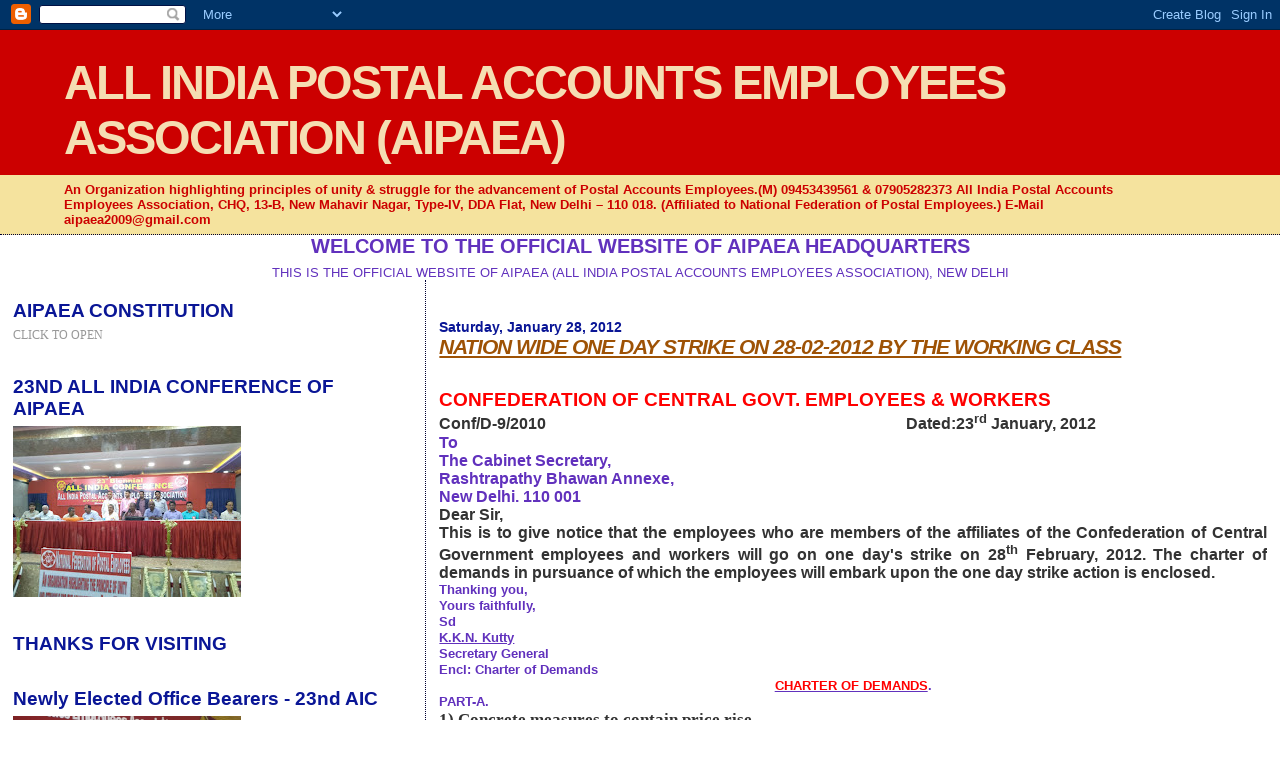

--- FILE ---
content_type: text/html; charset=UTF-8
request_url: https://aipaea09.blogspot.com/2012/01/
body_size: 200611
content:
<!DOCTYPE html>
<html dir='ltr' xmlns='http://www.w3.org/1999/xhtml' xmlns:b='http://www.google.com/2005/gml/b' xmlns:data='http://www.google.com/2005/gml/data' xmlns:expr='http://www.google.com/2005/gml/expr'>
<head>
<link href='https://www.blogger.com/static/v1/widgets/2944754296-widget_css_bundle.css' rel='stylesheet' type='text/css'/>
<meta content='text/html; charset=UTF-8' http-equiv='Content-Type'/>
<meta content='blogger' name='generator'/>
<link href='https://aipaea09.blogspot.com/favicon.ico' rel='icon' type='image/x-icon'/>
<link href='http://aipaea09.blogspot.com/2012/01/' rel='canonical'/>
<link rel="alternate" type="application/atom+xml" title="ALL  INDIA  POSTAL ACCOUNTS   EMPLOYEES  ASSOCIATION                              (AIPAEA) - Atom" href="https://aipaea09.blogspot.com/feeds/posts/default" />
<link rel="alternate" type="application/rss+xml" title="ALL  INDIA  POSTAL ACCOUNTS   EMPLOYEES  ASSOCIATION                              (AIPAEA) - RSS" href="https://aipaea09.blogspot.com/feeds/posts/default?alt=rss" />
<link rel="service.post" type="application/atom+xml" title="ALL  INDIA  POSTAL ACCOUNTS   EMPLOYEES  ASSOCIATION                              (AIPAEA) - Atom" href="https://www.blogger.com/feeds/8727591087158827466/posts/default" />
<!--Can't find substitution for tag [blog.ieCssRetrofitLinks]-->
<meta content='http://aipaea09.blogspot.com/2012/01/' property='og:url'/>
<meta content='ALL  INDIA  POSTAL ACCOUNTS   EMPLOYEES  ASSOCIATION                              (AIPAEA)' property='og:title'/>
<meta content='An Organization highlighting principles of unity &amp;amp; struggle for the advancement of Postal Accounts Employees.(M) 09453439561 &amp;amp; 07905282373
All India Postal Accounts Employees Association, CHQ, 13-B, New Mahavir Nagar, Type-IV, DDA Flat, New Delhi – 110 018. (Affiliated to National Federation of Postal Employees.) E-Mail aipaea2009@gmail.com' property='og:description'/>
<title>ALL  INDIA  POSTAL ACCOUNTS   EMPLOYEES  ASSOCIATION                              (AIPAEA): January 2012</title>
<style id='page-skin-1' type='text/css'><!--
/*
* Blogger Template Style
*
* Sand Dollar
* by Jason Sutter
* Updated by Blogger Team
*/
body {
margin:0px;
padding:0px;
background:#ffffff;
color:#6131BD;
font-size: small;
}
#outer-wrapper {
font:normal normal 100% 'Trebuchet MS',Trebuchet,Verdana,Sans-Serif;
}
a {
color:#6f3c1b;
}
a:hover {
color:#9E5205;
}
a img {
border-width: 0;
}
#content-wrapper {
padding-top: 0;
padding-right: 1em;
padding-bottom: 0;
padding-left: 1em;
}
@media all  {
div#main {
float:right;
width:66%;
padding-top:30px;
padding-right:0;
padding-bottom:10px;
padding-left:1em;
border-left:dotted 1px #000033;
word-wrap: break-word; /* fix for long text breaking sidebar float in IE */
overflow: hidden;     /* fix for long non-text content breaking IE sidebar float */
}
div#sidebar {
margin-top:20px;
margin-right:0px;
margin-bottom:0px;
margin-left:0;
padding:0px;
text-align:left;
float: left;
width: 31%;
word-wrap: break-word; /* fix for long text breaking sidebar float in IE */
overflow: hidden;     /* fix for long non-text content breaking IE sidebar float */
}
}
@media handheld  {
div#main {
float:none;
width:90%;
}
div#sidebar {
padding-top:30px;
padding-right:7%;
padding-bottom:10px;
padding-left:3%;
}
}
#header {
padding-top:0px;
padding-right:0px;
padding-bottom:0px;
padding-left:0px;
margin-top:0px;
margin-right:0px;
margin-bottom:0px;
margin-left:0px;
border-bottom:dotted 1px #000033;
background:#F5E39e;
}
h1 a:link  {
text-decoration:none;
color:#F5DEB3
}
h1 a:visited  {
text-decoration:none;
color:#F5DEB3
}
h1,h2,h3 {
margin: 0;
}
h1 {
padding-top:25px;
padding-right:0px;
padding-bottom:10px;
padding-left:5%;
color:#F5DEB3;
background:#cc0000;
font:normal bold 363% Arial, sans-serif;
letter-spacing:-2px;
}
h3.post-title {
color:#9E5205;
font:italic bold 160% Verdana,Sans-Serif;
letter-spacing:-1px;
}
h3.post-title a,
h3.post-title a:visited {
color: #9E5205;
}
h2.date-header  {
margin-top:10px;
margin-right:0px;
margin-bottom:0px;
margin-left:0px;
color:#0a1696;
font: normal bold 105% Arial, sans-serif;
}
h4 {
color:#aa0033;
}
#sidebar h2 {
color:#0a1696;
margin:0px;
padding:0px;
font:normal bold 150% Verdana,Sans-serif;
}
#sidebar .widget {
margin-top:0px;
margin-right:0px;
margin-bottom:33px;
margin-left:0px;
padding-top:0px;
padding-right:0px;
padding-bottom:0px;
padding-left:0px;
font-size:95%;
}
#sidebar ul {
list-style-type:none;
padding-left: 0;
margin-top: 0;
}
#sidebar li {
margin-top:0px;
margin-right:0px;
margin-bottom:0px;
margin-left:0px;
padding-top:0px;
padding-right:0px;
padding-bottom:0px;
padding-left:0px;
list-style-type:none;
font-size:95%;
}
.description {
padding:0px;
margin-top:7px;
margin-right:12%;
margin-bottom:7px;
margin-left:5%;
color:#cc0000;
background:transparent;
font:bold 100% Verdana,Sans-Serif;
}
.post {
margin-top:0px;
margin-right:0px;
margin-bottom:30px;
margin-left:0px;
}
.post strong {
color:#6131BD;
font-weight:bold;
}
pre,code {
color:#999999;
}
strike {
color:#999999;
}
.post-footer  {
padding:0px;
margin:0px;
color:#444444;
font-size:80%;
}
.post-footer a {
border:none;
color:#968a0a;
text-decoration:none;
}
.post-footer a:hover {
text-decoration:underline;
}
#comments {
padding:0px;
font-size:110%;
font-weight:bold;
}
.comment-author {
margin-top: 10px;
}
.comment-body {
font-size:100%;
font-weight:normal;
color:black;
}
.comment-footer {
padding-bottom:20px;
color:#444444;
font-size:80%;
font-weight:normal;
display:inline;
margin-right:10px
}
.deleted-comment  {
font-style:italic;
color:gray;
}
.comment-link  {
margin-left:.6em;
}
.profile-textblock {
clear: both;
margin-left: 0;
}
.profile-img {
float: left;
margin-top: 0;
margin-right: 5px;
margin-bottom: 5px;
margin-left: 0;
border: 2px solid #cc0000;
}
#sidebar a:link  {
color:#999999;
text-decoration:none;
}
#sidebar a:active  {
color:#ff0000;
text-decoration:none;
}
#sidebar a:visited  {
color:sidebarlinkcolor;
text-decoration:none;
}
#sidebar a:hover {
color:#0a1696;
text-decoration:none;
}
.feed-links {
clear: both;
line-height: 2.5em;
}
#blog-pager-newer-link {
float: left;
}
#blog-pager-older-link {
float: right;
}
#blog-pager {
text-align: center;
}
.clear {
clear: both;
}
.widget-content {
margin-top: 0.5em;
}
/** Tweaks for layout editor preview */
body#layout #outer-wrapper {
margin-top: 0;
}
body#layout #main,
body#layout #sidebar {
margin-top: 10px;
padding-top: 0;
}

--></style>
<link href='https://www.blogger.com/dyn-css/authorization.css?targetBlogID=8727591087158827466&amp;zx=b27b71bb-f6be-4a95-b3df-9b19e5dfae63' media='none' onload='if(media!=&#39;all&#39;)media=&#39;all&#39;' rel='stylesheet'/><noscript><link href='https://www.blogger.com/dyn-css/authorization.css?targetBlogID=8727591087158827466&amp;zx=b27b71bb-f6be-4a95-b3df-9b19e5dfae63' rel='stylesheet'/></noscript>
<meta name='google-adsense-platform-account' content='ca-host-pub-1556223355139109'/>
<meta name='google-adsense-platform-domain' content='blogspot.com'/>

</head>
<body>
<div class='navbar section' id='navbar'><div class='widget Navbar' data-version='1' id='Navbar1'><script type="text/javascript">
    function setAttributeOnload(object, attribute, val) {
      if(window.addEventListener) {
        window.addEventListener('load',
          function(){ object[attribute] = val; }, false);
      } else {
        window.attachEvent('onload', function(){ object[attribute] = val; });
      }
    }
  </script>
<div id="navbar-iframe-container"></div>
<script type="text/javascript" src="https://apis.google.com/js/platform.js"></script>
<script type="text/javascript">
      gapi.load("gapi.iframes:gapi.iframes.style.bubble", function() {
        if (gapi.iframes && gapi.iframes.getContext) {
          gapi.iframes.getContext().openChild({
              url: 'https://www.blogger.com/navbar/8727591087158827466?origin\x3dhttps://aipaea09.blogspot.com',
              where: document.getElementById("navbar-iframe-container"),
              id: "navbar-iframe"
          });
        }
      });
    </script><script type="text/javascript">
(function() {
var script = document.createElement('script');
script.type = 'text/javascript';
script.src = '//pagead2.googlesyndication.com/pagead/js/google_top_exp.js';
var head = document.getElementsByTagName('head')[0];
if (head) {
head.appendChild(script);
}})();
</script>
</div></div>
<div id='outer-wrapper'><div id='wrap2'>
<!-- skip links for text browsers -->
<span id='skiplinks' style='display:none;'>
<a href='#main'>skip to main </a> |
      <a href='#sidebar'>skip to sidebar</a>
</span>
<div id='header-wrapper'>
<div class='header section' id='header'><div class='widget Header' data-version='1' id='Header1'>
<div id='header-inner'>
<div class='titlewrapper'>
<h1 class='title'>
<a href='https://aipaea09.blogspot.com/'>
ALL  INDIA  POSTAL ACCOUNTS   EMPLOYEES  ASSOCIATION                              (AIPAEA)
</a>
</h1>
</div>
<div class='descriptionwrapper'>
<p class='description'><span>An Organization highlighting principles of unity &amp; struggle for the advancement of Postal Accounts Employees.(M) 09453439561 &amp; 07905282373
All India Postal Accounts Employees Association, CHQ, 13-B, New Mahavir Nagar, Type-IV, DDA Flat, New Delhi &#8211; 110 018. (Affiliated to National Federation of Postal Employees.) E-Mail aipaea2009@gmail.com</span></p>
</div>
</div>
</div></div>
</div>
<div id='content-wrapper'>
<div id='crosscol-wrapper' style='text-align:center'>
<div class='crosscol section' id='crosscol'><div class='widget HTML' data-version='1' id='HTML1'>
<h2 class='title'>WELCOME TO THE OFFICIAL WEBSITE OF AIPAEA HEADQUARTERS</h2>
<div class='widget-content'>
THIS IS THE OFFICIAL WEBSITE OF AIPAEA (ALL INDIA POSTAL ACCOUNTS EMPLOYEES ASSOCIATION), NEW DELHI

<script src="//h1.flashvortex.com/display.php?id=2_1310318108_18856_442_0_728_90_9_1_76" type="text/javascript"></script>
</div>
<div class='clear'></div>
</div></div>
</div>
<div id='main-wrapper'>
<div class='main section' id='main'><div class='widget Blog' data-version='1' id='Blog1'>
<div class='blog-posts hfeed'>

          <div class="date-outer">
        
<h2 class='date-header'><span>Saturday, January 28, 2012</span></h2>

          <div class="date-posts">
        
<div class='post-outer'>
<div class='post hentry'>
<a name='36435102055626989'></a>
<h3 class='post-title entry-title'>
<a href='https://aipaea09.blogspot.com/2012/01/nation-wide-one-day-strike-on-28-02.html'>NATION WIDE ONE DAY STRIKE ON 28-02-2012 BY THE WORKING CLASS</a>
</h3>
<div class='post-header-line-1'></div>
<div class='post-body entry-content'>
<div dir="ltr" style="text-align: left;" trbidi="on"><!--[if gte mso 9]><xml>  <o:DocumentProperties>   <o:Version>12.00</o:Version>  </o:DocumentProperties> </xml><![endif]--><!--[if gte mso 9]><xml>  <w:WordDocument>   <w:View>Normal</w:View>   <w:Zoom>0</w:Zoom>   <w:TrackMoves/>   <w:TrackFormatting/>   <w:PunctuationKerning/>   <w:ValidateAgainstSchemas/>   <w:SaveIfXMLInvalid>false</w:SaveIfXMLInvalid>   <w:IgnoreMixedContent>false</w:IgnoreMixedContent>   <w:AlwaysShowPlaceholderText>false</w:AlwaysShowPlaceholderText>   <w:DoNotPromoteQF/>   <w:LidThemeOther>EN-US</w:LidThemeOther>   <w:LidThemeAsian>X-NONE</w:LidThemeAsian>   <w:LidThemeComplexScript>X-NONE</w:LidThemeComplexScript>   <w:Compatibility>    <w:BreakWrappedTables/>    <w:SnapToGridInCell/>    <w:WrapTextWithPunct/>    <w:UseAsianBreakRules/>    <w:DontGrowAutofit/>    <w:SplitPgBreakAndParaMark/>    <w:DontVertAlignCellWithSp/>    <w:DontBreakConstrainedForcedTables/>    <w:DontVertAlignInTxbx/>    <w:Word11KerningPairs/>    <w:CachedColBalance/>   </w:Compatibility>   <w:BrowserLevel>MicrosoftInternetExplorer4</w:BrowserLevel>   <m:mathPr>    <m:mathFont m:val="Cambria Math"/>    <m:brkBin m:val="before"/>    <m:brkBinSub m:val="--"/>    <m:smallFrac m:val="off"/>    <m:dispDef/>    <m:lMargin m:val="0"/>    <m:rMargin m:val="0"/>    <m:defJc m:val="centerGroup"/>    <m:wrapIndent m:val="1440"/>    <m:intLim m:val="subSup"/>    <m:naryLim m:val="undOvr"/>   </m:mathPr></w:WordDocument> </xml><![endif]--><!--[if gte mso 9]><xml>  <w:LatentStyles DefLockedState="false" DefUnhideWhenUsed="true"
  DefSemiHidden="true" DefQFormat="false" DefPriority="99"
  LatentStyleCount="267">   <w:LsdException Locked="false" Priority="0" SemiHidden="false"
   UnhideWhenUsed="false" QFormat="true" Name="Normal"/>   <w:LsdException Locked="false" Priority="9" SemiHidden="false"
   UnhideWhenUsed="false" QFormat="true" Name="heading 1"/>   <w:LsdException Locked="false" Priority="9" QFormat="true" Name="heading 2"/>   <w:LsdException Locked="false" Priority="9" QFormat="true" Name="heading 3"/>   <w:LsdException Locked="false" Priority="9" QFormat="true" Name="heading 4"/>   <w:LsdException Locked="false" Priority="9" QFormat="true" Name="heading 5"/>   <w:LsdException Locked="false" Priority="9" QFormat="true" Name="heading 6"/>   <w:LsdException Locked="false" Priority="9" QFormat="true" Name="heading 7"/>   <w:LsdException Locked="false" Priority="9" QFormat="true" Name="heading 8"/>   <w:LsdException Locked="false" Priority="9" QFormat="true" Name="heading 9"/>   <w:LsdException Locked="false" Priority="39" Name="toc 1"/>   <w:LsdException Locked="false" Priority="39" Name="toc 2"/>   <w:LsdException Locked="false" Priority="39" Name="toc 3"/>   <w:LsdException Locked="false" Priority="39" Name="toc 4"/>   <w:LsdException Locked="false" Priority="39" Name="toc 5"/>   <w:LsdException Locked="false" Priority="39" Name="toc 6"/>   <w:LsdException Locked="false" Priority="39" Name="toc 7"/>   <w:LsdException Locked="false" Priority="39" Name="toc 8"/>   <w:LsdException Locked="false" Priority="39" Name="toc 9"/>   <w:LsdException Locked="false" Priority="35" QFormat="true" Name="caption"/>   <w:LsdException Locked="false" Priority="10" SemiHidden="false"
   UnhideWhenUsed="false" QFormat="true" Name="Title"/>   <w:LsdException Locked="false" Priority="1" Name="Default Paragraph Font"/>   <w:LsdException Locked="false" Priority="11" SemiHidden="false"
   UnhideWhenUsed="false" QFormat="true" Name="Subtitle"/>   <w:LsdException Locked="false" Priority="22" SemiHidden="false"
   UnhideWhenUsed="false" QFormat="true" Name="Strong"/>   <w:LsdException Locked="false" Priority="20" SemiHidden="false"
   UnhideWhenUsed="false" QFormat="true" Name="Emphasis"/>   <w:LsdException Locked="false" Priority="59" SemiHidden="false"
   UnhideWhenUsed="false" Name="Table Grid"/>   <w:LsdException Locked="false" UnhideWhenUsed="false" Name="Placeholder Text"/>   <w:LsdException Locked="false" Priority="1" SemiHidden="false"
   UnhideWhenUsed="false" QFormat="true" Name="No Spacing"/>   <w:LsdException Locked="false" Priority="60" SemiHidden="false"
   UnhideWhenUsed="false" Name="Light Shading"/>   <w:LsdException Locked="false" Priority="61" SemiHidden="false"
   UnhideWhenUsed="false" Name="Light List"/>   <w:LsdException Locked="false" Priority="62" SemiHidden="false"
   UnhideWhenUsed="false" Name="Light Grid"/>   <w:LsdException Locked="false" Priority="63" SemiHidden="false"
   UnhideWhenUsed="false" Name="Medium Shading 1"/>   <w:LsdException Locked="false" Priority="64" SemiHidden="false"
   UnhideWhenUsed="false" Name="Medium Shading 2"/>   <w:LsdException Locked="false" Priority="65" SemiHidden="false"
   UnhideWhenUsed="false" Name="Medium List 1"/>   <w:LsdException Locked="false" Priority="66" SemiHidden="false"
   UnhideWhenUsed="false" Name="Medium List 2"/>   <w:LsdException Locked="false" Priority="67" SemiHidden="false"
   UnhideWhenUsed="false" Name="Medium Grid 1"/>   <w:LsdException Locked="false" Priority="68" SemiHidden="false"
   UnhideWhenUsed="false" Name="Medium Grid 2"/>   <w:LsdException Locked="false" Priority="69" SemiHidden="false"
   UnhideWhenUsed="false" Name="Medium Grid 3"/>   <w:LsdException Locked="false" Priority="70" SemiHidden="false"
   UnhideWhenUsed="false" Name="Dark List"/>   <w:LsdException Locked="false" Priority="71" SemiHidden="false"
   UnhideWhenUsed="false" Name="Colorful Shading"/>   <w:LsdException Locked="false" Priority="72" SemiHidden="false"
   UnhideWhenUsed="false" Name="Colorful List"/>   <w:LsdException Locked="false" Priority="73" SemiHidden="false"
   UnhideWhenUsed="false" Name="Colorful Grid"/>   <w:LsdException Locked="false" Priority="60" SemiHidden="false"
   UnhideWhenUsed="false" Name="Light Shading Accent 1"/>   <w:LsdException Locked="false" Priority="61" SemiHidden="false"
   UnhideWhenUsed="false" Name="Light List Accent 1"/>   <w:LsdException Locked="false" Priority="62" SemiHidden="false"
   UnhideWhenUsed="false" Name="Light Grid Accent 1"/>   <w:LsdException Locked="false" Priority="63" SemiHidden="false"
   UnhideWhenUsed="false" Name="Medium Shading 1 Accent 1"/>   <w:LsdException Locked="false" Priority="64" SemiHidden="false"
   UnhideWhenUsed="false" Name="Medium Shading 2 Accent 1"/>   <w:LsdException Locked="false" Priority="65" SemiHidden="false"
   UnhideWhenUsed="false" Name="Medium List 1 Accent 1"/>   <w:LsdException Locked="false" UnhideWhenUsed="false" Name="Revision"/>   <w:LsdException Locked="false" Priority="34" SemiHidden="false"
   UnhideWhenUsed="false" QFormat="true" Name="List Paragraph"/>   <w:LsdException Locked="false" Priority="29" SemiHidden="false"
   UnhideWhenUsed="false" QFormat="true" Name="Quote"/>   <w:LsdException Locked="false" Priority="30" SemiHidden="false"
   UnhideWhenUsed="false" QFormat="true" Name="Intense Quote"/>   <w:LsdException Locked="false" Priority="66" SemiHidden="false"
   UnhideWhenUsed="false" Name="Medium List 2 Accent 1"/>   <w:LsdException Locked="false" Priority="67" SemiHidden="false"
   UnhideWhenUsed="false" Name="Medium Grid 1 Accent 1"/>   <w:LsdException Locked="false" Priority="68" SemiHidden="false"
   UnhideWhenUsed="false" Name="Medium Grid 2 Accent 1"/>   <w:LsdException Locked="false" Priority="69" SemiHidden="false"
   UnhideWhenUsed="false" Name="Medium Grid 3 Accent 1"/>   <w:LsdException Locked="false" Priority="70" SemiHidden="false"
   UnhideWhenUsed="false" Name="Dark List Accent 1"/>   <w:LsdException Locked="false" Priority="71" SemiHidden="false"
   UnhideWhenUsed="false" Name="Colorful Shading Accent 1"/>   <w:LsdException Locked="false" Priority="72" SemiHidden="false"
   UnhideWhenUsed="false" Name="Colorful List Accent 1"/>   <w:LsdException Locked="false" Priority="73" SemiHidden="false"
   UnhideWhenUsed="false" Name="Colorful Grid Accent 1"/>   <w:LsdException Locked="false" Priority="60" SemiHidden="false"
   UnhideWhenUsed="false" Name="Light Shading Accent 2"/>   <w:LsdException Locked="false" Priority="61" SemiHidden="false"
   UnhideWhenUsed="false" Name="Light List Accent 2"/>   <w:LsdException Locked="false" Priority="62" SemiHidden="false"
   UnhideWhenUsed="false" Name="Light Grid Accent 2"/>   <w:LsdException Locked="false" Priority="63" SemiHidden="false"
   UnhideWhenUsed="false" Name="Medium Shading 1 Accent 2"/>   <w:LsdException Locked="false" Priority="64" SemiHidden="false"
   UnhideWhenUsed="false" Name="Medium Shading 2 Accent 2"/>   <w:LsdException Locked="false" Priority="65" SemiHidden="false"
   UnhideWhenUsed="false" Name="Medium List 1 Accent 2"/>   <w:LsdException Locked="false" Priority="66" SemiHidden="false"
   UnhideWhenUsed="false" Name="Medium List 2 Accent 2"/>   <w:LsdException Locked="false" Priority="67" SemiHidden="false"
   UnhideWhenUsed="false" Name="Medium Grid 1 Accent 2"/>   <w:LsdException Locked="false" Priority="68" SemiHidden="false"
   UnhideWhenUsed="false" Name="Medium Grid 2 Accent 2"/>   <w:LsdException Locked="false" Priority="69" SemiHidden="false"
   UnhideWhenUsed="false" Name="Medium Grid 3 Accent 2"/>   <w:LsdException Locked="false" Priority="70" SemiHidden="false"
   UnhideWhenUsed="false" Name="Dark List Accent 2"/>   <w:LsdException Locked="false" Priority="71" SemiHidden="false"
   UnhideWhenUsed="false" Name="Colorful Shading Accent 2"/>   <w:LsdException Locked="false" Priority="72" SemiHidden="false"
   UnhideWhenUsed="false" Name="Colorful List Accent 2"/>   <w:LsdException Locked="false" Priority="73" SemiHidden="false"
   UnhideWhenUsed="false" Name="Colorful Grid Accent 2"/>   <w:LsdException Locked="false" Priority="60" SemiHidden="false"
   UnhideWhenUsed="false" Name="Light Shading Accent 3"/>   <w:LsdException Locked="false" Priority="61" SemiHidden="false"
   UnhideWhenUsed="false" Name="Light List Accent 3"/>   <w:LsdException Locked="false" Priority="62" SemiHidden="false"
   UnhideWhenUsed="false" Name="Light Grid Accent 3"/>   <w:LsdException Locked="false" Priority="63" SemiHidden="false"
   UnhideWhenUsed="false" Name="Medium Shading 1 Accent 3"/>   <w:LsdException Locked="false" Priority="64" SemiHidden="false"
   UnhideWhenUsed="false" Name="Medium Shading 2 Accent 3"/>   <w:LsdException Locked="false" Priority="65" SemiHidden="false"
   UnhideWhenUsed="false" Name="Medium List 1 Accent 3"/>   <w:LsdException Locked="false" Priority="66" SemiHidden="false"
   UnhideWhenUsed="false" Name="Medium List 2 Accent 3"/>   <w:LsdException Locked="false" Priority="67" SemiHidden="false"
   UnhideWhenUsed="false" Name="Medium Grid 1 Accent 3"/>   <w:LsdException Locked="false" Priority="68" SemiHidden="false"
   UnhideWhenUsed="false" Name="Medium Grid 2 Accent 3"/>   <w:LsdException Locked="false" Priority="69" SemiHidden="false"
   UnhideWhenUsed="false" Name="Medium Grid 3 Accent 3"/>   <w:LsdException Locked="false" Priority="70" SemiHidden="false"
   UnhideWhenUsed="false" Name="Dark List Accent 3"/>   <w:LsdException Locked="false" Priority="71" SemiHidden="false"
   UnhideWhenUsed="false" Name="Colorful Shading Accent 3"/>   <w:LsdException Locked="false" Priority="72" SemiHidden="false"
   UnhideWhenUsed="false" Name="Colorful List Accent 3"/>   <w:LsdException Locked="false" Priority="73" SemiHidden="false"
   UnhideWhenUsed="false" Name="Colorful Grid Accent 3"/>   <w:LsdException Locked="false" Priority="60" SemiHidden="false"
   UnhideWhenUsed="false" Name="Light Shading Accent 4"/>   <w:LsdException Locked="false" Priority="61" SemiHidden="false"
   UnhideWhenUsed="false" Name="Light List Accent 4"/>   <w:LsdException Locked="false" Priority="62" SemiHidden="false"
   UnhideWhenUsed="false" Name="Light Grid Accent 4"/>   <w:LsdException Locked="false" Priority="63" SemiHidden="false"
   UnhideWhenUsed="false" Name="Medium Shading 1 Accent 4"/>   <w:LsdException Locked="false" Priority="64" SemiHidden="false"
   UnhideWhenUsed="false" Name="Medium Shading 2 Accent 4"/>   <w:LsdException Locked="false" Priority="65" SemiHidden="false"
   UnhideWhenUsed="false" Name="Medium List 1 Accent 4"/>   <w:LsdException Locked="false" Priority="66" SemiHidden="false"
   UnhideWhenUsed="false" Name="Medium List 2 Accent 4"/>   <w:LsdException Locked="false" Priority="67" SemiHidden="false"
   UnhideWhenUsed="false" Name="Medium Grid 1 Accent 4"/>   <w:LsdException Locked="false" Priority="68" SemiHidden="false"
   UnhideWhenUsed="false" Name="Medium Grid 2 Accent 4"/>   <w:LsdException Locked="false" Priority="69" SemiHidden="false"
   UnhideWhenUsed="false" Name="Medium Grid 3 Accent 4"/>   <w:LsdException Locked="false" Priority="70" SemiHidden="false"
   UnhideWhenUsed="false" Name="Dark List Accent 4"/>   <w:LsdException Locked="false" Priority="71" SemiHidden="false"
   UnhideWhenUsed="false" Name="Colorful Shading Accent 4"/>   <w:LsdException Locked="false" Priority="72" SemiHidden="false"
   UnhideWhenUsed="false" Name="Colorful List Accent 4"/>   <w:LsdException Locked="false" Priority="73" SemiHidden="false"
   UnhideWhenUsed="false" Name="Colorful Grid Accent 4"/>   <w:LsdException Locked="false" Priority="60" SemiHidden="false"
   UnhideWhenUsed="false" Name="Light Shading Accent 5"/>   <w:LsdException Locked="false" Priority="61" SemiHidden="false"
   UnhideWhenUsed="false" Name="Light List Accent 5"/>   <w:LsdException Locked="false" Priority="62" SemiHidden="false"
   UnhideWhenUsed="false" Name="Light Grid Accent 5"/>   <w:LsdException Locked="false" Priority="63" SemiHidden="false"
   UnhideWhenUsed="false" Name="Medium Shading 1 Accent 5"/>   <w:LsdException Locked="false" Priority="64" SemiHidden="false"
   UnhideWhenUsed="false" Name="Medium Shading 2 Accent 5"/>   <w:LsdException Locked="false" Priority="65" SemiHidden="false"
   UnhideWhenUsed="false" Name="Medium List 1 Accent 5"/>   <w:LsdException Locked="false" Priority="66" SemiHidden="false"
   UnhideWhenUsed="false" Name="Medium List 2 Accent 5"/>   <w:LsdException Locked="false" Priority="67" SemiHidden="false"
   UnhideWhenUsed="false" Name="Medium Grid 1 Accent 5"/>   <w:LsdException Locked="false" Priority="68" SemiHidden="false"
   UnhideWhenUsed="false" Name="Medium Grid 2 Accent 5"/>   <w:LsdException Locked="false" Priority="69" SemiHidden="false"
   UnhideWhenUsed="false" Name="Medium Grid 3 Accent 5"/>   <w:LsdException Locked="false" Priority="70" SemiHidden="false"
   UnhideWhenUsed="false" Name="Dark List Accent 5"/>   <w:LsdException Locked="false" Priority="71" SemiHidden="false"
   UnhideWhenUsed="false" Name="Colorful Shading Accent 5"/>   <w:LsdException Locked="false" Priority="72" SemiHidden="false"
   UnhideWhenUsed="false" Name="Colorful List Accent 5"/>   <w:LsdException Locked="false" Priority="73" SemiHidden="false"
   UnhideWhenUsed="false" Name="Colorful Grid Accent 5"/>   <w:LsdException Locked="false" Priority="60" SemiHidden="false"
   UnhideWhenUsed="false" Name="Light Shading Accent 6"/>   <w:LsdException Locked="false" Priority="61" SemiHidden="false"
   UnhideWhenUsed="false" Name="Light List Accent 6"/>   <w:LsdException Locked="false" Priority="62" SemiHidden="false"
   UnhideWhenUsed="false" Name="Light Grid Accent 6"/>   <w:LsdException Locked="false" Priority="63" SemiHidden="false"
   UnhideWhenUsed="false" Name="Medium Shading 1 Accent 6"/>   <w:LsdException Locked="false" Priority="64" SemiHidden="false"
   UnhideWhenUsed="false" Name="Medium Shading 2 Accent 6"/>   <w:LsdException Locked="false" Priority="65" SemiHidden="false"
   UnhideWhenUsed="false" Name="Medium List 1 Accent 6"/>   <w:LsdException Locked="false" Priority="66" SemiHidden="false"
   UnhideWhenUsed="false" Name="Medium List 2 Accent 6"/>   <w:LsdException Locked="false" Priority="67" SemiHidden="false"
   UnhideWhenUsed="false" Name="Medium Grid 1 Accent 6"/>   <w:LsdException Locked="false" Priority="68" SemiHidden="false"
   UnhideWhenUsed="false" Name="Medium Grid 2 Accent 6"/>   <w:LsdException Locked="false" Priority="69" SemiHidden="false"
   UnhideWhenUsed="false" Name="Medium Grid 3 Accent 6"/>   <w:LsdException Locked="false" Priority="70" SemiHidden="false"
   UnhideWhenUsed="false" Name="Dark List Accent 6"/>   <w:LsdException Locked="false" Priority="71" SemiHidden="false"
   UnhideWhenUsed="false" Name="Colorful Shading Accent 6"/>   <w:LsdException Locked="false" Priority="72" SemiHidden="false"
   UnhideWhenUsed="false" Name="Colorful List Accent 6"/>   <w:LsdException Locked="false" Priority="73" SemiHidden="false"
   UnhideWhenUsed="false" Name="Colorful Grid Accent 6"/>   <w:LsdException Locked="false" Priority="19" SemiHidden="false"
   UnhideWhenUsed="false" QFormat="true" Name="Subtle Emphasis"/>   <w:LsdException Locked="false" Priority="21" SemiHidden="false"
   UnhideWhenUsed="false" QFormat="true" Name="Intense Emphasis"/>   <w:LsdException Locked="false" Priority="31" SemiHidden="false"
   UnhideWhenUsed="false" QFormat="true" Name="Subtle Reference"/>   <w:LsdException Locked="false" Priority="32" SemiHidden="false"
   UnhideWhenUsed="false" QFormat="true" Name="Intense Reference"/>   <w:LsdException Locked="false" Priority="33" SemiHidden="false"
   UnhideWhenUsed="false" QFormat="true" Name="Book Title"/>   <w:LsdException Locked="false" Priority="37" Name="Bibliography"/>   <w:LsdException Locked="false" Priority="39" QFormat="true" Name="TOC Heading"/>  </w:LatentStyles> </xml><![endif]--><!--[if gte mso 10]> <style>
 /* Style Definitions */
 table.MsoNormalTable
 {mso-style-name:"Table Normal";
 mso-tstyle-rowband-size:0;
 mso-tstyle-colband-size:0;
 mso-style-noshow:yes;
 mso-style-priority:99;
 mso-style-qformat:yes;
 mso-style-parent:"";
 mso-padding-alt:0in 5.4pt 0in 5.4pt;
 mso-para-margin:0in;
 mso-para-margin-bottom:.0001pt;
 mso-pagination:widow-orphan;
 font-size:11.0pt;
 font-family:"Calibri","sans-serif";
 mso-ascii-font-family:Calibri;
 mso-ascii-theme-font:minor-latin;
 mso-fareast-font-family:"Times New Roman";
 mso-fareast-theme-font:minor-fareast;
 mso-hansi-font-family:Calibri;
 mso-hansi-theme-font:minor-latin;
 mso-bidi-font-family:"Times New Roman";
 mso-bidi-theme-font:minor-bidi;}
</style> <![endif]--><!--[if gte mso 9]><xml>  <o:shapedefaults v:ext="edit" spidmax="1026"/> </xml><![endif]--><!--[if gte mso 9]><xml>  <o:shapelayout v:ext="edit">   <o:idmap v:ext="edit" data="1"/>  </o:shapelayout></xml><![endif]-->  <br />
<div class="MsoNormal" style="background: white; line-height: normal; margin-bottom: .0001pt; margin-bottom: 0in; mso-margin-top-alt: auto; text-align: justify;"><br />
</div><div class="MsoNormal" style="background: white; line-height: normal; margin-bottom: .0001pt; margin-bottom: 0in; mso-margin-top-alt: auto; text-align: justify;"><b><span style="color: red; font-family: &quot;Arial&quot;,&quot;sans-serif&quot;; font-size: 14.0pt; mso-fareast-font-family: &quot;Times New Roman&quot;;">CONFEDERATION OF CENTRAL GOVT. EMPLOYEES &amp; WORKERS</span></b><span style="font-family: &quot;Times New Roman&quot;,&quot;serif&quot;; font-size: 14.0pt; mso-fareast-font-family: &quot;Times New Roman&quot;;"></span></div><div class="MsoNormal" style="background: white; line-height: normal; margin-bottom: .0001pt; margin-bottom: 0in; mso-margin-top-alt: auto; text-align: justify;"><b><span lang="EN-IN" style="color: #333333; font-family: &quot;Arial&quot;,&quot;sans-serif&quot;; font-size: 12.0pt; mso-ansi-language: EN-IN; mso-fareast-font-family: &quot;Times New Roman&quot;;">Conf/D-9/2010</span></b><b><span lang="EN-IN" style="color: #333333; font-family: &quot;Arial&quot;,&quot;sans-serif&quot;; font-size: 12.5pt; mso-fareast-font-family: &quot;Times New Roman&quot;;"> </span></b><b><span style="color: #333333; font-family: &quot;Arial&quot;,&quot;sans-serif&quot;; font-size: 12.5pt; mso-fareast-font-family: &quot;Times New Roman&quot;;"><span style="mso-spacerun: yes;">&nbsp;&nbsp;&nbsp;&nbsp;&nbsp;&nbsp;&nbsp;&nbsp;&nbsp;&nbsp;&nbsp;&nbsp;&nbsp;&nbsp;&nbsp;&nbsp;&nbsp;&nbsp;&nbsp;&nbsp;&nbsp;&nbsp;&nbsp;&nbsp;&nbsp;&nbsp;&nbsp;&nbsp;&nbsp;&nbsp;&nbsp;&nbsp;&nbsp;&nbsp;&nbsp;&nbsp;&nbsp;&nbsp;</span><span style="mso-spacerun: yes;">&nbsp;&nbsp;&nbsp;&nbsp;&nbsp;&nbsp;&nbsp;&nbsp;&nbsp;&nbsp;&nbsp;&nbsp;&nbsp;&nbsp;&nbsp;&nbsp;&nbsp;&nbsp;&nbsp;&nbsp;&nbsp;&nbsp;&nbsp;&nbsp;&nbsp;&nbsp;&nbsp;&nbsp;&nbsp;&nbsp;&nbsp;</span><span style="mso-spacerun: yes;">&nbsp;&nbsp;</span></span></b><b><span lang="EN-IN" style="color: #333333; font-family: &quot;Arial&quot;,&quot;sans-serif&quot;; font-size: 12.0pt; mso-ansi-language: EN-IN; mso-fareast-font-family: &quot;Times New Roman&quot;;">Dated:23<sup>rd</sup> January, 2012</span></b><b><span lang="EN-IN" style="background: white; color: #333333; font-family: &quot;Arial&quot;,&quot;sans-serif&quot;; font-size: 12.5pt; mso-fareast-font-family: &quot;Times New Roman&quot;;"> </span></b><span style="font-family: &quot;Times New Roman&quot;,&quot;serif&quot;; font-size: 12.0pt; mso-fareast-font-family: &quot;Times New Roman&quot;;"></span></div><div class="MsoNoSpacing"><b style="mso-bidi-font-weight: normal;"><span lang="EN-IN" style="font-size: 12.0pt; mso-ansi-language: EN-IN;">To</span></b><b style="mso-bidi-font-weight: normal;"><span style="font-family: &quot;Times New Roman&quot;,&quot;serif&quot;; font-size: 12.0pt;"></span></b></div><div class="MsoNoSpacing"><b style="mso-bidi-font-weight: normal;"><span lang="EN-IN" style="font-size: 12.0pt; mso-ansi-language: EN-IN;">The Cabinet Secretary,</span></b><b style="mso-bidi-font-weight: normal;"><span style="font-family: &quot;Times New Roman&quot;,&quot;serif&quot;; font-size: 12.0pt;"></span></b></div><div class="MsoNoSpacing"><b style="mso-bidi-font-weight: normal;"><span lang="EN-IN" style="font-size: 12.0pt; mso-ansi-language: EN-IN;">Rashtrapathy Bhawan Annexe,</span></b><b style="mso-bidi-font-weight: normal;"><span style="font-family: &quot;Times New Roman&quot;,&quot;serif&quot;; font-size: 12.0pt;"></span></b></div><div class="MsoNoSpacing"><b style="mso-bidi-font-weight: normal;"><span lang="EN-IN" style="font-size: 12.0pt; mso-ansi-language: EN-IN;">New Delhi. 110 001</span></b><b style="mso-bidi-font-weight: normal;"><span style="font-family: &quot;Times New Roman&quot;,&quot;serif&quot;; font-size: 12.0pt;"></span></b></div><div class="MsoNormal" style="background: white; line-height: normal; margin-bottom: .0001pt; margin-bottom: 0in; mso-margin-top-alt: auto; text-align: justify;"><b><span lang="EN-IN" style="color: #333333; font-family: &quot;Arial&quot;,&quot;sans-serif&quot;; font-size: 12.0pt; mso-ansi-language: EN-IN; mso-fareast-font-family: &quot;Times New Roman&quot;;">Dear Sir,</span></b><span style="font-family: &quot;Times New Roman&quot;,&quot;serif&quot;; font-size: 12.0pt; mso-fareast-font-family: &quot;Times New Roman&quot;;"></span></div><div class="MsoNormal" style="background: white; line-height: normal; margin-bottom: .0001pt; margin-bottom: 0in; mso-margin-top-alt: auto; text-align: justify;"><b><span lang="EN-IN" style="color: #333333; font-family: &quot;Arial&quot;,&quot;sans-serif&quot;; font-size: 12.0pt; mso-ansi-language: EN-IN; mso-fareast-font-family: &quot;Times New Roman&quot;;">This is to give notice that the employees who are members of the affiliates of the Confederation of Central Government employees and workers will go on one day's strike on 28<sup>th</sup> February, 2012. The charter of demands in pursuance of which the employees will embark upon the one day strike action is enclosed.</span></b><span style="font-family: &quot;Times New Roman&quot;,&quot;serif&quot;; font-size: 12.0pt; mso-fareast-font-family: &quot;Times New Roman&quot;;"></span></div><div class="MsoNoSpacing"><b style="mso-bidi-font-weight: normal;"><span lang="EN-IN" style="mso-ansi-language: EN-IN;">Thanking you,</span></b><b style="mso-bidi-font-weight: normal;"><span style="font-family: &quot;Times New Roman&quot;,&quot;serif&quot;;"></span></b></div><div class="MsoNoSpacing"><b style="mso-bidi-font-weight: normal;"><span lang="EN-IN" style="mso-ansi-language: EN-IN;">Yours faithfully,</span></b><b style="mso-bidi-font-weight: normal;"><span style="font-family: &quot;Times New Roman&quot;,&quot;serif&quot;;"></span></b></div><div class="MsoNoSpacing"><b style="mso-bidi-font-weight: normal;"><span lang="EN-IN" style="mso-ansi-language: EN-IN;">Sd</span></b><b style="mso-bidi-font-weight: normal;"><span style="font-family: &quot;Times New Roman&quot;,&quot;serif&quot;;"></span></b></div><div class="MsoNoSpacing"><b style="mso-bidi-font-weight: normal;"><u><span lang="EN-IN" style="mso-ansi-language: EN-IN;">K.K.N. Kutty</span></u></b><b style="mso-bidi-font-weight: normal;"><span style="font-family: &quot;Times New Roman&quot;,&quot;serif&quot;;"></span></b></div><div class="MsoNoSpacing"><b style="mso-bidi-font-weight: normal;"><span lang="EN-IN" style="mso-ansi-language: EN-IN;">Secretary General</span></b><b style="mso-bidi-font-weight: normal;"><span style="font-family: &quot;Times New Roman&quot;,&quot;serif&quot;;"></span></b></div><div class="MsoNoSpacing"><b style="mso-bidi-font-weight: normal;">Encl: Charter of Demands<span style="background: white;"> </span></b><b style="mso-bidi-font-weight: normal;"><span style="font-family: &quot;Times New Roman&quot;,&quot;serif&quot;;"></span></b></div><div align="center" class="MsoNormal" style="background: white; line-height: normal; margin-bottom: .0001pt; margin-bottom: 0in; mso-margin-top-alt: auto; text-align: center;"><b><u><span lang="EN-IN" style="color: red; font-family: &quot;Arial&quot;,&quot;sans-serif&quot;; mso-ansi-language: EN-IN; mso-fareast-font-family: &quot;Times New Roman&quot;;">CHARTER OF DEMANDS</span></u></b><b><span lang="EN-IN" style="font-family: &quot;Arial&quot;,&quot;sans-serif&quot;; mso-ansi-language: EN-IN; mso-fareast-font-family: &quot;Times New Roman&quot;;">.</span></b><b style="mso-bidi-font-weight: normal;"><span style="font-family: &quot;Times New Roman&quot;,&quot;serif&quot;; mso-fareast-font-family: &quot;Times New Roman&quot;;"></span></b></div><div class="MsoNoSpacing"><b style="mso-bidi-font-weight: normal;"><span lang="EN-IN" style="mso-ansi-language: EN-IN;">PART-A.</span></b><b style="mso-bidi-font-weight: normal;"><span style="font-family: &quot;Times New Roman&quot;,&quot;serif&quot;;"></span></b></div><div class="MsoNoSpacing"><b style="mso-bidi-font-weight: normal;"><span style="color: #333333; font-family: &quot;Times New Roman&quot;,&quot;serif&quot;; font-size: 12.5pt;">1) Concrete measures to contain price rise</span></b><b style="mso-bidi-font-weight: normal;"><span style="font-family: &quot;Times New Roman&quot;,&quot;serif&quot;;"></span></b></div><div class="MsoNoSpacing"><b style="mso-bidi-font-weight: normal;"><span style="color: #333333; font-family: &quot;Times New Roman&quot;,&quot;serif&quot;; font-size: 12.5pt;">2) Concrete measures for linkage of employment protection with the concession/incentive package offered to the entrepreneurs,</span></b><b style="mso-bidi-font-weight: normal;"><span style="font-family: &quot;Times New Roman&quot;,&quot;serif&quot;;"></span></b></div><div class="MsoNoSpacing"><b style="mso-bidi-font-weight: normal;"><span style="color: #333333; font-family: &quot;Times New Roman&quot;,&quot;serif&quot;; font-size: 12.5pt;">3) Strict enforcement of all basic labour laws without any exception or exemption and stringent punitive measures for violation of labour laws.</span></b><b style="mso-bidi-font-weight: normal;"><span style="font-family: &quot;Times New Roman&quot;,&quot;serif&quot;;"></span></b></div><div class="MsoNoSpacing"><b style="mso-bidi-font-weight: normal;"><span style="color: #333333; font-family: &quot;Times New Roman&quot;,&quot;serif&quot;; font-size: 12.5pt;">4) Universal social security cover for the unorganized sector workers without any restriction</span></b><b style="mso-bidi-font-weight: normal;"><span style="font-family: &quot;Times New Roman&quot;,&quot;serif&quot;;"></span></b></div><div class="MsoNoSpacing"><b style="mso-bidi-font-weight: normal;"><span style="color: #333333; font-family: &quot;Times New Roman&quot;,&quot;serif&quot;; font-size: 12.5pt;">5) Creation of a National Social Security Fund with adequate resources in line with the recommendation, of NCEUS and Parliamentary Standing Committees on Labour, Stoppage of disinvestment in Central and State PSUs, the Central Trade Unions also demand immediate action by the Govt. of India to en sure:-</span></b><b style="mso-bidi-font-weight: normal;"><span style="font-family: &quot;Times New Roman&quot;,&quot;serif&quot;;"></span></b></div><div class="MsoNoSpacing"><b style="mso-bidi-font-weight: normal;"><span style="color: #333333; font-family: &quot;Times New Roman&quot;,&quot;serif&quot;; font-size: 12.5pt;">6) No Contractorisatlon of work of permanent/perennial nature and payment of wages and benefits to the contract workers at the same rate as available to the regular workers of the Industry/establishment</span></b><b style="mso-bidi-font-weight: normal;"><span style="font-family: &quot;Times New Roman&quot;,&quot;serif&quot;;"></span></b></div><div class="MsoNoSpacing"><b style="mso-bidi-font-weight: normal;"><span style="color: #333333; font-family: &quot;Times New Roman&quot;,&quot;serif&quot;; font-size: 12.5pt;">7) Amendment of Minimum Wages Act to ensure universal coverage irrespective of the schedules and fixation of statutory minimum wage at not less than Rs 10,000/-,</span></b><b style="mso-bidi-font-weight: normal;"><span style="font-family: &quot;Times New Roman&quot;,&quot;serif&quot;;"></span></b></div><div class="MsoNoSpacing"><b style="mso-bidi-font-weight: normal;"><span style="color: #333333; font-family: &quot;Times New Roman&quot;,&quot;serif&quot;; font-size: 12.5pt;">8) Remove the ceilings on payment and eligibility of Bonus, Provident Fund; Increase the quantum of gratuity.</span></b><b style="mso-bidi-font-weight: normal;"><span style="font-family: &quot;Times New Roman&quot;,&quot;serif&quot;;"></span></b></div><div class="MsoNoSpacing"><b style="mso-bidi-font-weight: normal;"><span style="color: #333333; font-family: &quot;Times New Roman&quot;,&quot;serif&quot;; font-size: 12.5pt;">9) Scrap PFRDA Bill/New Pension Scheme; Ensure pension for all.</span></b><b style="mso-bidi-font-weight: normal;"><span style="font-family: &quot;Times New Roman&quot;,&quot;serif&quot;;"></span></b></div><div class="MsoNoSpacing"><b style="mso-bidi-font-weight: normal;"><span style="color: #333333; font-family: &quot;Times New Roman&quot;,&quot;serif&quot;; font-size: 12.5pt;">10) Compulsory registration of trade unions within a period of 45 days and immediate ratification of ILO conventions 67 and 96.</span></b><b style="mso-bidi-font-weight: normal;"><span style="font-family: &quot;Times New Roman&quot;,&quot;serif&quot;;"></span></b></div><div class="MsoNoSpacing"><br />
</div><div class="MsoNoSpacing"><span style="font-family: &quot;Times New Roman&quot;,&quot;serif&quot;; font-size: 12.5pt;">PART-B</span><span style="font-family: &quot;Times New Roman&quot;,&quot;serif&quot;;"></span></div><div class="MsoNoSpacing"><span style="color: #333333; font-family: &quot;Times New Roman&quot;,&quot;serif&quot;; font-size: 12.5pt;">1.<b style="mso-bidi-font-weight: normal;"> Stop downsizing, outsourcing, contractorisation, coporatorisation and privatization of Governmental functions</b></span><b style="mso-bidi-font-weight: normal;"><span style="font-family: &quot;Times New Roman&quot;,&quot;serif&quot;;"></span></b></div><div class="MsoNoSpacing"><b style="mso-bidi-font-weight: normal;"><span style="color: #333333; font-family: &quot;Times New Roman&quot;,&quot;serif&quot;; font-size: 12.5pt;">2. Fill up all vacant posts and create posts on functional requirements</span></b><b style="mso-bidi-font-weight: normal;"><span style="font-family: &quot;Times New Roman&quot;,&quot;serif&quot;;"></span></b></div><div class="MsoNoSpacing"><b style="mso-bidi-font-weight: normal;"><span style="color: #333333; font-family: &quot;Times New Roman&quot;,&quot;serif&quot;; font-size: 12.5pt;">3. Revise wages of CGEs with effect from 1.1.2011 and every five years thereafter.</span></b><b style="mso-bidi-font-weight: normal;"><span style="font-family: &quot;Times New Roman&quot;,&quot;serif&quot;;"></span></b></div><div class="MsoNoSpacing"><b style="mso-bidi-font-weight: normal;"><span style="color: #333333; font-family: &quot;Times New Roman&quot;,&quot;serif&quot;; font-size: 12.5pt;">4. Regularize the GDS, daily rated workers, contingent and casual workers by brining about a definite scheme of regularization.</span></b><b style="mso-bidi-font-weight: normal;"><span style="font-family: &quot;Times New Roman&quot;,&quot;serif&quot;;"></span></b></div><div class="MsoNoSpacing"><b style="mso-bidi-font-weight: normal;"><span style="color: #333333; font-family: &quot;Times New Roman&quot;,&quot;serif&quot;; font-size: 12.5pt;">5. Remove restriction imposed on compassionate appointment ( end the discrimination on compassionate appointment between the Railway workers and other CGEs)</span></b><b style="mso-bidi-font-weight: normal;"><span style="font-family: &quot;Times New Roman&quot;,&quot;serif&quot;;"></span></b></div><div class="MsoNoSpacing"><b style="mso-bidi-font-weight: normal;"><span style="color: #333333; font-size: 12.5pt;">6. </span></b><b style="mso-bidi-font-weight: normal;"><span style="color: #333333; font-family: &quot;Times New Roman&quot;,&quot;serif&quot;; font-size: 12.5pt;">Stop the move to introduce the productivity linked wage system; Performance related pay; introduce PLB to in all Departments; remove the ceiling of emoluments for bonus computation.</span></b><b style="mso-bidi-font-weight: normal;"><span style="font-family: &quot;Times New Roman&quot;,&quot;serif&quot;;"></span></b></div><div class="MsoNoSpacing"><b style="mso-bidi-font-weight: normal;"><span style="color: #333333; font-family: &quot;Times New Roman&quot;,&quot;serif&quot;; font-size: 12.5pt;">7. Settle all items of anomalies (including the MACP related anomalies) raised in the National and Departmental Anomaly committees within a fixed time frame of two months; set up the anomaly committees in those Departments where it has not been set up till date with the Standing Committee members of the National Council; convene the meeting of the Departmental Council in all Ministries/Department once in three month as envisaged in the JCM Scheme</span></b><b style="mso-bidi-font-weight: normal;"><span style="font-family: &quot;Times New Roman&quot;,&quot;serif&quot;;"></span></b></div><div class="MsoNoSpacing"><b style="mso-bidi-font-weight: normal;"><span style="color: #333333; font-size: 12.5pt;">8. </span></b><b style="mso-bidi-font-weight: normal;"><span style="color: #333333; font-family: &quot;Times New Roman&quot;,&quot;serif&quot;; font-size: 12.5pt;">Make the right to strike a legal right and stop curtailment of T.U. rights</span></b><b style="mso-bidi-font-weight: normal;"><span style="font-family: &quot;Times New Roman&quot;,&quot;serif&quot;;"></span></b></div><div class="MsoNoSpacing"><b style="mso-bidi-font-weight: normal;"><span style="color: #333333; font-size: 12.5pt;">9. </span></b><b style="mso-bidi-font-weight: normal;"><span style="color: #333333; font-family: &quot;Times New Roman&quot;,&quot;serif&quot;; font-size: 12.5pt;">Implement all arbitration awards</span></b><b style="mso-bidi-font-weight: normal;"><span style="font-family: &quot;Times New Roman&quot;,&quot;serif&quot;;"></span></b></div><div class="MsoNoSpacing"><b style="mso-bidi-font-weight: normal;"><span style="color: #333333; font-size: 12.5pt;">10. </span></b><b style="mso-bidi-font-weight: normal;"><span style="color: #333333; font-family: &quot;Times New Roman&quot;,&quot;serif&quot;; font-size: 12.5pt;">Raise the interest rate for GPF. Revise the OTA and Night duty allowance and stitching and clothing rates of uniforms</span></b><b style="mso-bidi-font-weight: normal;"><span style="font-family: &quot;Times New Roman&quot;,&quot;serif&quot;;"></span></b></div><div class="MsoNoSpacing"><b style="mso-bidi-font-weight: normal;"><span style="color: #333333; font-size: 12.5pt;">11. </span></b><b style="mso-bidi-font-weight: normal;"><span style="color: #333333; font-family: &quot;Times New Roman&quot;,&quot;serif&quot;; font-size: 12.5pt;">Merge DA with Pay for all purposes including pension as and when the DA rates cross the 50% mark.</span></b><b style="mso-bidi-font-weight: normal;"><span style="font-family: &quot;Times New Roman&quot;,&quot;serif&quot;;"></span></b></div><div class="MsoNoSpacing"><b style="mso-bidi-font-weight: normal;"><span style="color: #333333; font-size: 12.5pt;">12. </span></b><b style="mso-bidi-font-weight: normal;"><span style="color: #333333; font-family: &quot;Times New Roman&quot;,&quot;serif&quot;; font-size: 12.5pt;">Vacate all Trade Union victimization.</span></b><b style="mso-bidi-font-weight: normal;"><span style="font-family: &quot;Times New Roman&quot;,&quot;serif&quot;;"></span></b></div><div class="MsoNoSpacing"><br />
</div><div class="MsoNoSpacing"><br />
</div></div>
<div style='clear: both;'></div>
</div>
<div class='post-footer'>
<div class='post-footer-line post-footer-line-1'><span class='post-author vcard'>
Posted by
<span class='fn'>All India Postal Accounts Employees Association (AIPAEA)</span>
</span>
<span class='post-timestamp'>
at
<a class='timestamp-link' href='https://aipaea09.blogspot.com/2012/01/nation-wide-one-day-strike-on-28-02.html' rel='bookmark' title='permanent link'><abbr class='published' title='2012-01-28T18:27:00-08:00'>1/28/2012 06:27:00 PM</abbr></a>
</span>
<span class='post-comment-link'>
<a class='comment-link' href='https://aipaea09.blogspot.com/2012/01/nation-wide-one-day-strike-on-28-02.html#comment-form' onclick=''>0
comments</a>
</span>
<span class='post-icons'>
<span class='item-action'>
<a href='https://www.blogger.com/email-post/8727591087158827466/36435102055626989' title='Email Post'>
<img alt="" class="icon-action" height="13" src="//www.blogger.com/img/icon18_email.gif" width="18">
</a>
</span>
<span class='item-control blog-admin pid-1643021448'>
<a href='https://www.blogger.com/post-edit.g?blogID=8727591087158827466&postID=36435102055626989&from=pencil' title='Edit Post'>
<img alt='' class='icon-action' height='18' src='https://resources.blogblog.com/img/icon18_edit_allbkg.gif' width='18'/>
</a>
</span>
</span>
<span class='post-backlinks post-comment-link'>
</span>
</div>
<div class='post-footer-line post-footer-line-2'><span class='post-labels'>
</span>
</div>
<div class='post-footer-line post-footer-line-3'><span class='reaction-buttons'>
</span>
</div>
</div>
</div>
</div>

          </div></div>
        

          <div class="date-outer">
        
<h2 class='date-header'><span>Wednesday, January 25, 2012</span></h2>

          <div class="date-posts">
        
<div class='post-outer'>
<div class='post hentry'>
<a name='4030609698343759799'></a>
<h3 class='post-title entry-title'>
<a href='https://aipaea09.blogspot.com/2012/01/revised-grd-scale-to-casual-labourers.html'>REVISED GR.D SCALE TO THE CASUAL LABOURERS WITH TEMPORARY STATUS</a>
</h3>
<div class='post-header-line-1'></div>
<div class='post-body entry-content'>
<div dir="ltr" style="text-align: left;" trbidi="on"><span style="font-size: large;"><a href="http://circulars.nic.in/WriteReadData/CircularPortal/D2/D02est/49011_31_2008-Estt.-C.pdf">CLICK HERE FOR THE ORDER</a></span><br />
</div>
<div style='clear: both;'></div>
</div>
<div class='post-footer'>
<div class='post-footer-line post-footer-line-1'><span class='post-author vcard'>
Posted by
<span class='fn'>All India Postal Accounts Employees Association (AIPAEA)</span>
</span>
<span class='post-timestamp'>
at
<a class='timestamp-link' href='https://aipaea09.blogspot.com/2012/01/revised-grd-scale-to-casual-labourers.html' rel='bookmark' title='permanent link'><abbr class='published' title='2012-01-25T17:59:00-08:00'>1/25/2012 05:59:00 PM</abbr></a>
</span>
<span class='post-comment-link'>
<a class='comment-link' href='https://aipaea09.blogspot.com/2012/01/revised-grd-scale-to-casual-labourers.html#comment-form' onclick=''>0
comments</a>
</span>
<span class='post-icons'>
<span class='item-action'>
<a href='https://www.blogger.com/email-post/8727591087158827466/4030609698343759799' title='Email Post'>
<img alt="" class="icon-action" height="13" src="//www.blogger.com/img/icon18_email.gif" width="18">
</a>
</span>
<span class='item-control blog-admin pid-1643021448'>
<a href='https://www.blogger.com/post-edit.g?blogID=8727591087158827466&postID=4030609698343759799&from=pencil' title='Edit Post'>
<img alt='' class='icon-action' height='18' src='https://resources.blogblog.com/img/icon18_edit_allbkg.gif' width='18'/>
</a>
</span>
</span>
<span class='post-backlinks post-comment-link'>
</span>
</div>
<div class='post-footer-line post-footer-line-2'><span class='post-labels'>
</span>
</div>
<div class='post-footer-line post-footer-line-3'><span class='reaction-buttons'>
</span>
</div>
</div>
</div>
</div>

          </div></div>
        

          <div class="date-outer">
        
<h2 class='date-header'><span>Tuesday, January 24, 2012</span></h2>

          <div class="date-posts">
        
<div class='post-outer'>
<div class='post hentry'>
<a name='7445046098323894696'></a>
<h3 class='post-title entry-title'>
<a href='https://aipaea09.blogspot.com/2012/01/important-order-from-pa-wing-on.html'>IMPORTANT ORDER FROM PA WING ON THE RECRUITMENT OF MTS - PRESSURIESE THE LOCAL ADMINISTRATIONS TO FOLLOW IT UP IMMEDIATELY</a>
</h3>
<div class='post-header-line-1'></div>
<div class='post-body entry-content'>
<div dir="ltr" style="text-align: left;" trbidi="on"><a href="https://docs.google.com/open?id=0B-G5Psl16Nz6MWI0NmEzMWYtMjAxZi00ZjdkLWJlZmMtZDE0YTlkNmJkOTRl">CLICK HERE FOR THE ORDER</a></div>
<div style='clear: both;'></div>
</div>
<div class='post-footer'>
<div class='post-footer-line post-footer-line-1'><span class='post-author vcard'>
Posted by
<span class='fn'>All India Postal Accounts Employees Association (AIPAEA)</span>
</span>
<span class='post-timestamp'>
at
<a class='timestamp-link' href='https://aipaea09.blogspot.com/2012/01/important-order-from-pa-wing-on.html' rel='bookmark' title='permanent link'><abbr class='published' title='2012-01-24T19:47:00-08:00'>1/24/2012 07:47:00 PM</abbr></a>
</span>
<span class='post-comment-link'>
<a class='comment-link' href='https://aipaea09.blogspot.com/2012/01/important-order-from-pa-wing-on.html#comment-form' onclick=''>0
comments</a>
</span>
<span class='post-icons'>
<span class='item-action'>
<a href='https://www.blogger.com/email-post/8727591087158827466/7445046098323894696' title='Email Post'>
<img alt="" class="icon-action" height="13" src="//www.blogger.com/img/icon18_email.gif" width="18">
</a>
</span>
<span class='item-control blog-admin pid-1643021448'>
<a href='https://www.blogger.com/post-edit.g?blogID=8727591087158827466&postID=7445046098323894696&from=pencil' title='Edit Post'>
<img alt='' class='icon-action' height='18' src='https://resources.blogblog.com/img/icon18_edit_allbkg.gif' width='18'/>
</a>
</span>
</span>
<span class='post-backlinks post-comment-link'>
</span>
</div>
<div class='post-footer-line post-footer-line-2'><span class='post-labels'>
</span>
</div>
<div class='post-footer-line post-footer-line-3'><span class='reaction-buttons'>
</span>
</div>
</div>
</div>
</div>

          </div></div>
        

          <div class="date-outer">
        
<h2 class='date-header'><span>Monday, January 23, 2012</span></h2>

          <div class="date-posts">
        
<div class='post-outer'>
<div class='post hentry'>
<a name='6639127520033794363'></a>
<h3 class='post-title entry-title'>
<a href='https://aipaea09.blogspot.com/2012/01/confederation-of-central-government.html'>CONFEDERATION  OF CENTRAL GOVERNMENT EMPLOYEES & WORKERS</a>
</h3>
<div class='post-header-line-1'></div>
<div class='post-body entry-content'>
<div dir="ltr" style="text-align: left;" trbidi="on"><!--[if gte mso 9]><xml>  <o:DocumentProperties>   <o:Version>12.00</o:Version>  </o:DocumentProperties> </xml><![endif]--><!--[if gte mso 9]><xml>  <w:WordDocument>   <w:View>Normal</w:View>   <w:Zoom>0</w:Zoom>   <w:TrackMoves/>   <w:TrackFormatting/>   <w:PunctuationKerning/>   <w:ValidateAgainstSchemas/>   <w:SaveIfXMLInvalid>false</w:SaveIfXMLInvalid>   <w:IgnoreMixedContent>false</w:IgnoreMixedContent>   <w:AlwaysShowPlaceholderText>false</w:AlwaysShowPlaceholderText>   <w:DoNotPromoteQF/>   <w:LidThemeOther>EN-US</w:LidThemeOther>   <w:LidThemeAsian>X-NONE</w:LidThemeAsian>   <w:LidThemeComplexScript>X-NONE</w:LidThemeComplexScript>   <w:Compatibility>    <w:BreakWrappedTables/>    <w:SnapToGridInCell/>    <w:WrapTextWithPunct/>    <w:UseAsianBreakRules/>    <w:DontGrowAutofit/>    <w:SplitPgBreakAndParaMark/>    <w:DontVertAlignCellWithSp/>    <w:DontBreakConstrainedForcedTables/>    <w:DontVertAlignInTxbx/>    <w:Word11KerningPairs/>    <w:CachedColBalance/>   </w:Compatibility>   <w:BrowserLevel>MicrosoftInternetExplorer4</w:BrowserLevel>   <m:mathPr>    <m:mathFont m:val="Cambria Math"/>    <m:brkBin m:val="before"/>    <m:brkBinSub m:val="--"/>    <m:smallFrac m:val="off"/>    <m:dispDef/>    <m:lMargin m:val="0"/>    <m:rMargin m:val="0"/>    <m:defJc m:val="centerGroup"/>    <m:wrapIndent m:val="1440"/>    <m:intLim m:val="subSup"/>    <m:naryLim m:val="undOvr"/>   </m:mathPr></w:WordDocument> </xml><![endif]--><!--[if gte mso 9]><xml>  <w:LatentStyles DefLockedState="false" DefUnhideWhenUsed="true"
  DefSemiHidden="true" DefQFormat="false" DefPriority="99"
  LatentStyleCount="267">   <w:LsdException Locked="false" Priority="0" SemiHidden="false"
   UnhideWhenUsed="false" QFormat="true" Name="Normal"/>   <w:LsdException Locked="false" Priority="9" SemiHidden="false"
   UnhideWhenUsed="false" QFormat="true" Name="heading 1"/>   <w:LsdException Locked="false" Priority="9" QFormat="true" Name="heading 2"/>   <w:LsdException Locked="false" Priority="9" QFormat="true" Name="heading 3"/>   <w:LsdException Locked="false" Priority="9" QFormat="true" Name="heading 4"/>   <w:LsdException Locked="false" Priority="9" QFormat="true" Name="heading 5"/>   <w:LsdException Locked="false" Priority="9" QFormat="true" Name="heading 6"/>   <w:LsdException Locked="false" Priority="9" QFormat="true" Name="heading 7"/>   <w:LsdException Locked="false" Priority="9" QFormat="true" Name="heading 8"/>   <w:LsdException Locked="false" Priority="9" QFormat="true" Name="heading 9"/>   <w:LsdException Locked="false" Priority="39" Name="toc 1"/>   <w:LsdException Locked="false" Priority="39" Name="toc 2"/>   <w:LsdException Locked="false" Priority="39" Name="toc 3"/>   <w:LsdException Locked="false" Priority="39" Name="toc 4"/>   <w:LsdException Locked="false" Priority="39" Name="toc 5"/>   <w:LsdException Locked="false" Priority="39" Name="toc 6"/>   <w:LsdException Locked="false" Priority="39" Name="toc 7"/>   <w:LsdException Locked="false" Priority="39" Name="toc 8"/>   <w:LsdException Locked="false" Priority="39" Name="toc 9"/>   <w:LsdException Locked="false" Priority="35" QFormat="true" Name="caption"/>   <w:LsdException Locked="false" Priority="10" SemiHidden="false"
   UnhideWhenUsed="false" QFormat="true" Name="Title"/>   <w:LsdException Locked="false" Priority="1" Name="Default Paragraph Font"/>   <w:LsdException Locked="false" Priority="11" SemiHidden="false"
   UnhideWhenUsed="false" QFormat="true" Name="Subtitle"/>   <w:LsdException Locked="false" Priority="22" SemiHidden="false"
   UnhideWhenUsed="false" QFormat="true" Name="Strong"/>   <w:LsdException Locked="false" Priority="20" SemiHidden="false"
   UnhideWhenUsed="false" QFormat="true" Name="Emphasis"/>   <w:LsdException Locked="false" Priority="59" SemiHidden="false"
   UnhideWhenUsed="false" Name="Table Grid"/>   <w:LsdException Locked="false" UnhideWhenUsed="false" Name="Placeholder Text"/>   <w:LsdException Locked="false" Priority="1" SemiHidden="false"
   UnhideWhenUsed="false" QFormat="true" Name="No Spacing"/>   <w:LsdException Locked="false" Priority="60" SemiHidden="false"
   UnhideWhenUsed="false" Name="Light Shading"/>   <w:LsdException Locked="false" Priority="61" SemiHidden="false"
   UnhideWhenUsed="false" Name="Light List"/>   <w:LsdException Locked="false" Priority="62" SemiHidden="false"
   UnhideWhenUsed="false" Name="Light Grid"/>   <w:LsdException Locked="false" Priority="63" SemiHidden="false"
   UnhideWhenUsed="false" Name="Medium Shading 1"/>   <w:LsdException Locked="false" Priority="64" SemiHidden="false"
   UnhideWhenUsed="false" Name="Medium Shading 2"/>   <w:LsdException Locked="false" Priority="65" SemiHidden="false"
   UnhideWhenUsed="false" Name="Medium List 1"/>   <w:LsdException Locked="false" Priority="66" SemiHidden="false"
   UnhideWhenUsed="false" Name="Medium List 2"/>   <w:LsdException Locked="false" Priority="67" SemiHidden="false"
   UnhideWhenUsed="false" Name="Medium Grid 1"/>   <w:LsdException Locked="false" Priority="68" SemiHidden="false"
   UnhideWhenUsed="false" Name="Medium Grid 2"/>   <w:LsdException Locked="false" Priority="69" SemiHidden="false"
   UnhideWhenUsed="false" Name="Medium Grid 3"/>   <w:LsdException Locked="false" Priority="70" SemiHidden="false"
   UnhideWhenUsed="false" Name="Dark List"/>   <w:LsdException Locked="false" Priority="71" SemiHidden="false"
   UnhideWhenUsed="false" Name="Colorful Shading"/>   <w:LsdException Locked="false" Priority="72" SemiHidden="false"
   UnhideWhenUsed="false" Name="Colorful List"/>   <w:LsdException Locked="false" Priority="73" SemiHidden="false"
   UnhideWhenUsed="false" Name="Colorful Grid"/>   <w:LsdException Locked="false" Priority="60" SemiHidden="false"
   UnhideWhenUsed="false" Name="Light Shading Accent 1"/>   <w:LsdException Locked="false" Priority="61" SemiHidden="false"
   UnhideWhenUsed="false" Name="Light List Accent 1"/>   <w:LsdException Locked="false" Priority="62" SemiHidden="false"
   UnhideWhenUsed="false" Name="Light Grid Accent 1"/>   <w:LsdException Locked="false" Priority="63" SemiHidden="false"
   UnhideWhenUsed="false" Name="Medium Shading 1 Accent 1"/>   <w:LsdException Locked="false" Priority="64" SemiHidden="false"
   UnhideWhenUsed="false" Name="Medium Shading 2 Accent 1"/>   <w:LsdException Locked="false" Priority="65" SemiHidden="false"
   UnhideWhenUsed="false" Name="Medium List 1 Accent 1"/>   <w:LsdException Locked="false" UnhideWhenUsed="false" Name="Revision"/>   <w:LsdException Locked="false" Priority="34" SemiHidden="false"
   UnhideWhenUsed="false" QFormat="true" Name="List Paragraph"/>   <w:LsdException Locked="false" Priority="29" SemiHidden="false"
   UnhideWhenUsed="false" QFormat="true" Name="Quote"/>   <w:LsdException Locked="false" Priority="30" SemiHidden="false"
   UnhideWhenUsed="false" QFormat="true" Name="Intense Quote"/>   <w:LsdException Locked="false" Priority="66" SemiHidden="false"
   UnhideWhenUsed="false" Name="Medium List 2 Accent 1"/>   <w:LsdException Locked="false" Priority="67" SemiHidden="false"
   UnhideWhenUsed="false" Name="Medium Grid 1 Accent 1"/>   <w:LsdException Locked="false" Priority="68" SemiHidden="false"
   UnhideWhenUsed="false" Name="Medium Grid 2 Accent 1"/>   <w:LsdException Locked="false" Priority="69" SemiHidden="false"
   UnhideWhenUsed="false" Name="Medium Grid 3 Accent 1"/>   <w:LsdException Locked="false" Priority="70" SemiHidden="false"
   UnhideWhenUsed="false" Name="Dark List Accent 1"/>   <w:LsdException Locked="false" Priority="71" SemiHidden="false"
   UnhideWhenUsed="false" Name="Colorful Shading Accent 1"/>   <w:LsdException Locked="false" Priority="72" SemiHidden="false"
   UnhideWhenUsed="false" Name="Colorful List Accent 1"/>   <w:LsdException Locked="false" Priority="73" SemiHidden="false"
   UnhideWhenUsed="false" Name="Colorful Grid Accent 1"/>   <w:LsdException Locked="false" Priority="60" SemiHidden="false"
   UnhideWhenUsed="false" Name="Light Shading Accent 2"/>   <w:LsdException Locked="false" Priority="61" SemiHidden="false"
   UnhideWhenUsed="false" Name="Light List Accent 2"/>   <w:LsdException Locked="false" Priority="62" SemiHidden="false"
   UnhideWhenUsed="false" Name="Light Grid Accent 2"/>   <w:LsdException Locked="false" Priority="63" SemiHidden="false"
   UnhideWhenUsed="false" Name="Medium Shading 1 Accent 2"/>   <w:LsdException Locked="false" Priority="64" SemiHidden="false"
   UnhideWhenUsed="false" Name="Medium Shading 2 Accent 2"/>   <w:LsdException Locked="false" Priority="65" SemiHidden="false"
   UnhideWhenUsed="false" Name="Medium List 1 Accent 2"/>   <w:LsdException Locked="false" Priority="66" SemiHidden="false"
   UnhideWhenUsed="false" Name="Medium List 2 Accent 2"/>   <w:LsdException Locked="false" Priority="67" SemiHidden="false"
   UnhideWhenUsed="false" Name="Medium Grid 1 Accent 2"/>   <w:LsdException Locked="false" Priority="68" SemiHidden="false"
   UnhideWhenUsed="false" Name="Medium Grid 2 Accent 2"/>   <w:LsdException Locked="false" Priority="69" SemiHidden="false"
   UnhideWhenUsed="false" Name="Medium Grid 3 Accent 2"/>   <w:LsdException Locked="false" Priority="70" SemiHidden="false"
   UnhideWhenUsed="false" Name="Dark List Accent 2"/>   <w:LsdException Locked="false" Priority="71" SemiHidden="false"
   UnhideWhenUsed="false" Name="Colorful Shading Accent 2"/>   <w:LsdException Locked="false" Priority="72" SemiHidden="false"
   UnhideWhenUsed="false" Name="Colorful List Accent 2"/>   <w:LsdException Locked="false" Priority="73" SemiHidden="false"
   UnhideWhenUsed="false" Name="Colorful Grid Accent 2"/>   <w:LsdException Locked="false" Priority="60" SemiHidden="false"
   UnhideWhenUsed="false" Name="Light Shading Accent 3"/>   <w:LsdException Locked="false" Priority="61" SemiHidden="false"
   UnhideWhenUsed="false" Name="Light List Accent 3"/>   <w:LsdException Locked="false" Priority="62" SemiHidden="false"
   UnhideWhenUsed="false" Name="Light Grid Accent 3"/>   <w:LsdException Locked="false" Priority="63" SemiHidden="false"
   UnhideWhenUsed="false" Name="Medium Shading 1 Accent 3"/>   <w:LsdException Locked="false" Priority="64" SemiHidden="false"
   UnhideWhenUsed="false" Name="Medium Shading 2 Accent 3"/>   <w:LsdException Locked="false" Priority="65" SemiHidden="false"
   UnhideWhenUsed="false" Name="Medium List 1 Accent 3"/>   <w:LsdException Locked="false" Priority="66" SemiHidden="false"
   UnhideWhenUsed="false" Name="Medium List 2 Accent 3"/>   <w:LsdException Locked="false" Priority="67" SemiHidden="false"
   UnhideWhenUsed="false" Name="Medium Grid 1 Accent 3"/>   <w:LsdException Locked="false" Priority="68" SemiHidden="false"
   UnhideWhenUsed="false" Name="Medium Grid 2 Accent 3"/>   <w:LsdException Locked="false" Priority="69" SemiHidden="false"
   UnhideWhenUsed="false" Name="Medium Grid 3 Accent 3"/>   <w:LsdException Locked="false" Priority="70" SemiHidden="false"
   UnhideWhenUsed="false" Name="Dark List Accent 3"/>   <w:LsdException Locked="false" Priority="71" SemiHidden="false"
   UnhideWhenUsed="false" Name="Colorful Shading Accent 3"/>   <w:LsdException Locked="false" Priority="72" SemiHidden="false"
   UnhideWhenUsed="false" Name="Colorful List Accent 3"/>   <w:LsdException Locked="false" Priority="73" SemiHidden="false"
   UnhideWhenUsed="false" Name="Colorful Grid Accent 3"/>   <w:LsdException Locked="false" Priority="60" SemiHidden="false"
   UnhideWhenUsed="false" Name="Light Shading Accent 4"/>   <w:LsdException Locked="false" Priority="61" SemiHidden="false"
   UnhideWhenUsed="false" Name="Light List Accent 4"/>   <w:LsdException Locked="false" Priority="62" SemiHidden="false"
   UnhideWhenUsed="false" Name="Light Grid Accent 4"/>   <w:LsdException Locked="false" Priority="63" SemiHidden="false"
   UnhideWhenUsed="false" Name="Medium Shading 1 Accent 4"/>   <w:LsdException Locked="false" Priority="64" SemiHidden="false"
   UnhideWhenUsed="false" Name="Medium Shading 2 Accent 4"/>   <w:LsdException Locked="false" Priority="65" SemiHidden="false"
   UnhideWhenUsed="false" Name="Medium List 1 Accent 4"/>   <w:LsdException Locked="false" Priority="66" SemiHidden="false"
   UnhideWhenUsed="false" Name="Medium List 2 Accent 4"/>   <w:LsdException Locked="false" Priority="67" SemiHidden="false"
   UnhideWhenUsed="false" Name="Medium Grid 1 Accent 4"/>   <w:LsdException Locked="false" Priority="68" SemiHidden="false"
   UnhideWhenUsed="false" Name="Medium Grid 2 Accent 4"/>   <w:LsdException Locked="false" Priority="69" SemiHidden="false"
   UnhideWhenUsed="false" Name="Medium Grid 3 Accent 4"/>   <w:LsdException Locked="false" Priority="70" SemiHidden="false"
   UnhideWhenUsed="false" Name="Dark List Accent 4"/>   <w:LsdException Locked="false" Priority="71" SemiHidden="false"
   UnhideWhenUsed="false" Name="Colorful Shading Accent 4"/>   <w:LsdException Locked="false" Priority="72" SemiHidden="false"
   UnhideWhenUsed="false" Name="Colorful List Accent 4"/>   <w:LsdException Locked="false" Priority="73" SemiHidden="false"
   UnhideWhenUsed="false" Name="Colorful Grid Accent 4"/>   <w:LsdException Locked="false" Priority="60" SemiHidden="false"
   UnhideWhenUsed="false" Name="Light Shading Accent 5"/>   <w:LsdException Locked="false" Priority="61" SemiHidden="false"
   UnhideWhenUsed="false" Name="Light List Accent 5"/>   <w:LsdException Locked="false" Priority="62" SemiHidden="false"
   UnhideWhenUsed="false" Name="Light Grid Accent 5"/>   <w:LsdException Locked="false" Priority="63" SemiHidden="false"
   UnhideWhenUsed="false" Name="Medium Shading 1 Accent 5"/>   <w:LsdException Locked="false" Priority="64" SemiHidden="false"
   UnhideWhenUsed="false" Name="Medium Shading 2 Accent 5"/>   <w:LsdException Locked="false" Priority="65" SemiHidden="false"
   UnhideWhenUsed="false" Name="Medium List 1 Accent 5"/>   <w:LsdException Locked="false" Priority="66" SemiHidden="false"
   UnhideWhenUsed="false" Name="Medium List 2 Accent 5"/>   <w:LsdException Locked="false" Priority="67" SemiHidden="false"
   UnhideWhenUsed="false" Name="Medium Grid 1 Accent 5"/>   <w:LsdException Locked="false" Priority="68" SemiHidden="false"
   UnhideWhenUsed="false" Name="Medium Grid 2 Accent 5"/>   <w:LsdException Locked="false" Priority="69" SemiHidden="false"
   UnhideWhenUsed="false" Name="Medium Grid 3 Accent 5"/>   <w:LsdException Locked="false" Priority="70" SemiHidden="false"
   UnhideWhenUsed="false" Name="Dark List Accent 5"/>   <w:LsdException Locked="false" Priority="71" SemiHidden="false"
   UnhideWhenUsed="false" Name="Colorful Shading Accent 5"/>   <w:LsdException Locked="false" Priority="72" SemiHidden="false"
   UnhideWhenUsed="false" Name="Colorful List Accent 5"/>   <w:LsdException Locked="false" Priority="73" SemiHidden="false"
   UnhideWhenUsed="false" Name="Colorful Grid Accent 5"/>   <w:LsdException Locked="false" Priority="60" SemiHidden="false"
   UnhideWhenUsed="false" Name="Light Shading Accent 6"/>   <w:LsdException Locked="false" Priority="61" SemiHidden="false"
   UnhideWhenUsed="false" Name="Light List Accent 6"/>   <w:LsdException Locked="false" Priority="62" SemiHidden="false"
   UnhideWhenUsed="false" Name="Light Grid Accent 6"/>   <w:LsdException Locked="false" Priority="63" SemiHidden="false"
   UnhideWhenUsed="false" Name="Medium Shading 1 Accent 6"/>   <w:LsdException Locked="false" Priority="64" SemiHidden="false"
   UnhideWhenUsed="false" Name="Medium Shading 2 Accent 6"/>   <w:LsdException Locked="false" Priority="65" SemiHidden="false"
   UnhideWhenUsed="false" Name="Medium List 1 Accent 6"/>   <w:LsdException Locked="false" Priority="66" SemiHidden="false"
   UnhideWhenUsed="false" Name="Medium List 2 Accent 6"/>   <w:LsdException Locked="false" Priority="67" SemiHidden="false"
   UnhideWhenUsed="false" Name="Medium Grid 1 Accent 6"/>   <w:LsdException Locked="false" Priority="68" SemiHidden="false"
   UnhideWhenUsed="false" Name="Medium Grid 2 Accent 6"/>   <w:LsdException Locked="false" Priority="69" SemiHidden="false"
   UnhideWhenUsed="false" Name="Medium Grid 3 Accent 6"/>   <w:LsdException Locked="false" Priority="70" SemiHidden="false"
   UnhideWhenUsed="false" Name="Dark List Accent 6"/>   <w:LsdException Locked="false" Priority="71" SemiHidden="false"
   UnhideWhenUsed="false" Name="Colorful Shading Accent 6"/>   <w:LsdException Locked="false" Priority="72" SemiHidden="false"
   UnhideWhenUsed="false" Name="Colorful List Accent 6"/>   <w:LsdException Locked="false" Priority="73" SemiHidden="false"
   UnhideWhenUsed="false" Name="Colorful Grid Accent 6"/>   <w:LsdException Locked="false" Priority="19" SemiHidden="false"
   UnhideWhenUsed="false" QFormat="true" Name="Subtle Emphasis"/>   <w:LsdException Locked="false" Priority="21" SemiHidden="false"
   UnhideWhenUsed="false" QFormat="true" Name="Intense Emphasis"/>   <w:LsdException Locked="false" Priority="31" SemiHidden="false"
   UnhideWhenUsed="false" QFormat="true" Name="Subtle Reference"/>   <w:LsdException Locked="false" Priority="32" SemiHidden="false"
   UnhideWhenUsed="false" QFormat="true" Name="Intense Reference"/>   <w:LsdException Locked="false" Priority="33" SemiHidden="false"
   UnhideWhenUsed="false" QFormat="true" Name="Book Title"/>   <w:LsdException Locked="false" Priority="37" Name="Bibliography"/>   <w:LsdException Locked="false" Priority="39" QFormat="true" Name="TOC Heading"/>  </w:LatentStyles> </xml><![endif]--><!--[if gte mso 10]> <style>
 /* Style Definitions */
 table.MsoNormalTable
 {mso-style-name:"Table Normal";
 mso-tstyle-rowband-size:0;
 mso-tstyle-colband-size:0;
 mso-style-noshow:yes;
 mso-style-priority:99;
 mso-style-qformat:yes;
 mso-style-parent:"";
 mso-padding-alt:0in 5.4pt 0in 5.4pt;
 mso-para-margin-top:0in;
 mso-para-margin-right:0in;
 mso-para-margin-bottom:10.0pt;
 mso-para-margin-left:0in;
 mso-line-height-alt:.5pt;
 mso-pagination:widow-orphan;
 font-size:11.0pt;
 font-family:"Calibri","sans-serif";
 mso-ascii-font-family:Calibri;
 mso-ascii-theme-font:minor-latin;
 mso-fareast-font-family:"Times New Roman";
 mso-fareast-theme-font:minor-fareast;
 mso-hansi-font-family:Calibri;
 mso-hansi-theme-font:minor-latin;}
</style> <![endif]-->  <br />
<div align="center" class="MsoNormal" style="line-height: normal; margin-bottom: .0001pt; margin-bottom: 0in; mso-outline-level: 3; text-align: center;"><b><span style="color: red; font-family: &quot;Arial&quot;,&quot;sans-serif&quot;; font-size: 10.0pt; mso-fareast-font-family: &quot;Times New Roman&quot;;"><br />
</span></b><span style="font-family: &quot;Arial&quot;,&quot;sans-serif&quot;; font-size: 10.0pt; mso-fareast-font-family: &quot;Times New Roman&quot;;"></span><b><span style="font-family: &quot;Times New Roman&quot;,&quot;serif&quot;; font-size: 10.0pt; mso-fareast-font-family: &quot;Times New Roman&quot;;"></span></b></div><div align="center" class="MsoNormal" style="line-height: normal; margin-bottom: .0001pt; margin-bottom: 0in; mso-outline-level: 3; text-align: center;"><span style="font-family: &quot;Arial&quot;,&quot;sans-serif&quot;; font-size: 10.0pt; mso-fareast-font-family: &quot;Times New Roman&quot;;">Circular no. 1 &nbsp;&nbsp;&nbsp;&nbsp;&nbsp;&nbsp;&nbsp;&nbsp;&nbsp;&nbsp;&nbsp;&nbsp;&nbsp;&nbsp;&nbsp;&nbsp;&nbsp;&nbsp;&nbsp;&nbsp;&nbsp;&nbsp;&nbsp;&nbsp;&nbsp;&nbsp;&nbsp;&nbsp;&nbsp;&nbsp;&nbsp;&nbsp;&nbsp;&nbsp;&nbsp;&nbsp;&nbsp;&nbsp;&nbsp;&nbsp;&nbsp;&nbsp;&nbsp;&nbsp;&nbsp;&nbsp;&nbsp;&nbsp;&nbsp;&nbsp;&nbsp;&nbsp;&nbsp;&nbsp;&nbsp;&nbsp;&nbsp;&nbsp;&nbsp;&nbsp;&nbsp;&nbsp;&nbsp;&nbsp;&nbsp;&nbsp;&nbsp;&nbsp;&nbsp;&nbsp;&nbsp;&nbsp;&nbsp;&nbsp;&nbsp;&nbsp;&nbsp;&nbsp;&nbsp;&nbsp;&nbsp;&nbsp;&nbsp;&nbsp;&nbsp;&nbsp;&nbsp;&nbsp;&nbsp;&nbsp;&nbsp;&nbsp;&nbsp;&nbsp;&nbsp;&nbsp;&nbsp;&nbsp;&nbsp;&nbsp;&nbsp;&nbsp;&nbsp;&nbsp;&nbsp;&nbsp;&nbsp;&nbsp;&nbsp;&nbsp;&nbsp;&nbsp;&nbsp;&nbsp; &nbsp; Dated: 21.01.2012</span><b><span style="font-family: &quot;Times New Roman&quot;,&quot;serif&quot;; font-size: 10.0pt; mso-fareast-font-family: &quot;Times New Roman&quot;;"></span></b></div><div class="MsoNormal" style="line-height: normal; mso-margin-bottom-alt: auto; mso-margin-top-alt: auto;"><b><span style="font-family: &quot;Arial&quot;,&quot;sans-serif&quot;; font-size: 10.0pt; mso-fareast-font-family: &quot;Times New Roman&quot;;">Dear Comrade</span></b><span style="font-family: &quot;Arial&quot;,&quot;sans-serif&quot;; font-size: 10.0pt; mso-fareast-font-family: &quot;Times New Roman&quot;;">,</span><span style="font-family: &quot;Times New Roman&quot;,&quot;serif&quot;; font-size: 10.0pt; mso-fareast-font-family: &quot;Times New Roman&quot;;"></span></div><div align="center" class="MsoNormal" style="line-height: normal; mso-margin-bottom-alt: auto; mso-margin-top-alt: auto; text-align: center;"><b><i><span style="color: #c00000; font-family: &quot;Arial&quot;,&quot;sans-serif&quot;; font-size: 10.0pt; mso-fareast-font-family: &quot;Times New Roman&quot;;">"MAKE THE STRIKE ON 28<sup>TH</sup> FEB. 2012 A GRAND SUCCESS'</span></i></b><span style="font-family: &quot;Times New Roman&quot;,&quot;serif&quot;; font-size: 10.0pt; mso-fareast-font-family: &quot;Times New Roman&quot;;"></span></div><div align="center" class="MsoNormal" style="line-height: normal; mso-margin-bottom-alt: auto; mso-margin-top-alt: auto; text-align: center;"><b><i><span style="color: #c00000; font-family: &quot;Arial&quot;,&quot;sans-serif&quot;; font-size: 10.0pt; mso-fareast-font-family: &quot;Times New Roman&quot;;">ENSURE MASSIVE PARTICIPATION OF CG EMPLOYEES</span></i></b><i><span style="color: #c00000; font-family: &quot;Arial&quot;,&quot;sans-serif&quot;; font-size: 10.0pt; mso-fareast-font-family: &quot;Times New Roman&quot;;">.</span></i><span style="font-family: &quot;Times New Roman&quot;,&quot;serif&quot;; font-size: 10.0pt; mso-fareast-font-family: &quot;Times New Roman&quot;;"></span></div><div class="MsoNormal" style="line-height: normal; mso-margin-bottom-alt: auto; mso-margin-top-alt: auto; text-align: justify;"><b><span style="color: #7030a0; font-family: &quot;Arial&quot;,&quot;sans-serif&quot;; font-size: 10.0pt; mso-fareast-font-family: &quot;Times New Roman&quot;;">The members of the National Sectt. of the Confederation available at Delhi met today and decided to launch a campaign to elicit the full participation of Central Govt. Employees in the 28<sup>th</sup> February, 2012 general strike being organized jointly by all the Trade Unions in the Country against the Government's Economic policies. It is decided that the National Sectt members must be the observers in the campaign meeting at various Stations. Appended to this Circular is a list of stations where the meetings are to be organized. The comrades whose names are indicated against each station will make arrangements for visiting those places on the specified dates. Arrangements for the stay of the visiting comrades will be made by the respective State Committees.</span></b><span style="font-family: &quot;Times New Roman&quot;,&quot;serif&quot;; font-size: 10.0pt; mso-fareast-font-family: &quot;Times New Roman&quot;;"></span></div><div class="MsoNormal" style="line-height: normal; mso-margin-bottom-alt: auto; mso-margin-top-alt: auto; text-align: justify;"><b><span style="color: #7030a0; font-family: &quot;Arial&quot;,&quot;sans-serif&quot;; font-size: 10.0pt; mso-fareast-font-family: &quot;Times New Roman&quot;;">The Secretaries of the State Committee will convene a meeting of the members of the affiliates on the specified date. It must be ensured that the State/ Circle Executive members of each affiliate is present in the said meeting apart from other members. Ensure that large number of members attend the meeting. It must be made mandatory that the members of the Managing/Executive Committee do attend the meeting without fail.</span></b><span style="font-family: &quot;Times New Roman&quot;,&quot;serif&quot;; font-size: 10.0pt; mso-fareast-font-family: &quot;Times New Roman&quot;;"></span></div><div class="MsoNormal" style="line-height: normal; mso-margin-bottom-alt: auto; mso-margin-top-alt: auto; text-align: justify;"><b><span style="color: #7030a0; font-family: &quot;Arial&quot;,&quot;sans-serif&quot;; font-size: 10.0pt; mso-fareast-font-family: &quot;Times New Roman&quot;;">We send herewith draft Strike notice addressed to the Cabinet Secretary, which would be submitted to him by the Confederation CHQ. Similar notices will be prepared and submitted by each affiliate to their heads of Department or Secretary to the concerned ministry as the case may be. On 10<sup>th</sup> February, 2012 demonstrations will be organized in front of all Offices with full participation of all members and the concerned Secretary will hand over a copy of the notice submitted by the affiliates to their heads of Department. The affiliates will submit the notices on or before 5<sup>th</sup> February, 2012. Confederation CHQ will serve the strike notice on the Cabinet Secretary on Ist February, 2012.</span></b><span style="font-family: &quot;Times New Roman&quot;,&quot;serif&quot;; font-size: 10.0pt; mso-fareast-font-family: &quot;Times New Roman&quot;;"></span></div><div class="MsoNormal" style="line-height: normal; mso-margin-bottom-alt: auto; mso-margin-top-alt: auto; text-align: justify;"><b><span style="color: #7030a0; font-family: &quot;Arial&quot;,&quot;sans-serif&quot;; font-size: 10.0pt; mso-fareast-font-family: &quot;Times New Roman&quot;;">Apart from placing this Circular letter on our website we are sending it by post, the receipt of which may be acknowledged through an SMS to the following number:</span></b><span style="font-family: &quot;Times New Roman&quot;,&quot;serif&quot;; font-size: 10.0pt; mso-fareast-font-family: &quot;Times New Roman&quot;;"></span></div><div align="center" class="MsoNormal" style="line-height: normal; mso-margin-bottom-alt: auto; mso-margin-top-alt: auto; text-align: center;"><b><span style="color: #c00000; font-family: &quot;Times New Roman&quot;,&quot;serif&quot;; font-size: 10.0pt; mso-fareast-font-family: &quot;Times New Roman&quot;;">K.K.N.Kutty-"98110 48303".</span></b><span style="font-family: &quot;Times New Roman&quot;,&quot;serif&quot;; font-size: 10.0pt; mso-fareast-font-family: &quot;Times New Roman&quot;;"></span></div><div class="MsoNoSpacing">With greetings,<span style="mso-spacerun: yes;">&nbsp; </span><span style="mso-bidi-font-size: 10.0pt;"></span></div><div class="MsoNoSpacing">Yours fraternally,</div><div class="MsoNoSpacing">(K.K.N.Kutty), Secretary General.</div><div class="MsoNormal" style="line-height: normal; mso-margin-bottom-alt: auto; mso-margin-top-alt: auto;"><b><span style="color: red; font-family: &quot;Arial&quot;,&quot;sans-serif&quot;; font-size: 10.0pt; mso-fareast-font-family: &quot;Times New Roman&quot;;"> </span></b><b><span style="color: red; font-family: &quot;Arial&quot;,&quot;sans-serif&quot;; font-size: 10.0pt; mso-fareast-font-family: &quot;Times New Roman&quot;;">28<sup>TH</sup><u> </u>FEBRUARY 2012 STRIKE- CAMPAIGN PROGRAMME</span></b><span style="font-family: &quot;Times New Roman&quot;,&quot;serif&quot;; font-size: 10.0pt; mso-fareast-font-family: &quot;Times New Roman&quot;;"></span>  </div><div class="MsoNormal" style="line-height: normal; mso-margin-bottom-alt: auto; mso-margin-top-alt: auto;"><b><span style="color: red; font-family: &quot;Arial&quot;,&quot;sans-serif&quot;; font-size: 10.0pt; mso-fareast-font-family: &quot;Times New Roman&quot;;">TOUR PROGRAMME OF CHQ OFFICE BEARERS</span></b><span style="font-family: &quot;Arial&quot;,&quot;sans-serif&quot;; font-size: 10.0pt; mso-fareast-font-family: &quot;Times New Roman&quot;;">.</span><span style="font-family: &quot;Times New Roman&quot;,&quot;serif&quot;; font-size: 10.0pt; mso-fareast-font-family: &quot;Times New Roman&quot;;"></span></div><table border="0" cellpadding="0" cellspacing="0" class="MsoNormalTable" style="border-collapse: collapse; mso-padding-alt: 0in 0in 0in 0in; mso-yfti-tbllook: 1184;"><tbody>
<tr style="mso-yfti-firstrow: yes; mso-yfti-irow: 0;">   <td style="background: white; border: solid black 1.0pt; padding: 0in 5.4pt 0in 5.4pt; width: 473.0pt;" valign="top" width="631">   <div class="MsoNormal" style="line-height: normal; mso-margin-bottom-alt: auto; mso-margin-top-alt: auto;"><b><span style="color: #7030a0; font-family: &quot;Arial&quot;,&quot;sans-serif&quot;; font-size: 10.0pt; mso-fareast-font-family: &quot;Times New Roman&quot;;">S.No. Place `Date   Visiting Comrades from Confederation CHQ.</span></b><span style="font-family: &quot;Times New Roman&quot;,&quot;serif&quot;; font-size: 10.0pt; mso-fareast-font-family: &quot;Times New Roman&quot;;"></span></div></td>  </tr>
<tr style="mso-yfti-irow: 1;">   <td style="background: white; border-top: none; border: solid black 1.0pt; padding: 0in 5.4pt 0in 5.4pt; width: 473.0pt;" valign="top" width="631"><br />
</td>  </tr>
<tr style="mso-yfti-irow: 2;">   <td style="background: white; border-top: none; border: solid black 1.0pt; padding: 0in 5.4pt 0in 5.4pt; width: 473.0pt;" valign="top" width="631">   <div class="MsoNormal" style="line-height: normal; mso-margin-bottom-alt: auto; mso-margin-top-alt: auto;"><b><span style="color: #7030a0; font-family: &quot;Arial&quot;,&quot;sans-serif&quot;; font-size: 10.0pt; mso-fareast-font-family: &quot;Times New Roman&quot;;">1. Trivandrum- 14.2.2012   KKN Kutty,M. Krishnan,</span></b><span style="font-family: &quot;Times New Roman&quot;,&quot;serif&quot;; font-size: 10.0pt; mso-fareast-font-family: &quot;Times New Roman&quot;;"></span></div></td>  </tr>
<tr style="mso-yfti-irow: 3;">   <td style="background: white; border-top: none; border: solid black 1.0pt; padding: 0in 5.4pt 0in 5.4pt; width: 473.0pt;" valign="top" width="631">   <div class="MsoNormal" style="line-height: normal; mso-margin-bottom-alt: auto; mso-margin-top-alt: auto;"><b><span style="color: #7030a0; font-family: &quot;Arial&quot;,&quot;sans-serif&quot;; font-size: 10.0pt; mso-fareast-font-family: &quot;Times New Roman&quot;;">2. Chennai- 15.2.2012   KKN Kutty,K.V.Sridharan, M.Duraipandian, K.V.Jayaraj</span></b><span style="font-family: &quot;Times New Roman&quot;,&quot;serif&quot;; font-size: 10.0pt; mso-fareast-font-family: &quot;Times New Roman&quot;;"></span></div></td>  </tr>
<tr style="mso-yfti-irow: 4;">   <td style="background: white; border-top: none; border: solid black 1.0pt; padding: 0in 5.4pt 0in 5.4pt; width: 473.0pt;" valign="top" width="631">   <div class="MsoNormal" style="line-height: normal; mso-margin-bottom-alt: auto; mso-margin-top-alt: auto;"><b><span style="color: #7030a0; font-family: &quot;Arial&quot;,&quot;sans-serif&quot;; font-size: 10.0pt; mso-fareast-font-family: &quot;Times New Roman&quot;;">3. Bangalore-   16.2.2012 KKN Kutty, R.Seethalakshmi, S.Mahadeviah,</span></b><span style="font-family: &quot;Times New Roman&quot;,&quot;serif&quot;; font-size: 10.0pt; mso-fareast-font-family: &quot;Times New Roman&quot;;"></span></div></td>  </tr>
<tr style="mso-yfti-irow: 5;">   <td style="background: white; border-top: none; border: solid black 1.0pt; padding: 0in 5.4pt 0in 5.4pt; width: 473.0pt;" valign="top" width="631">   <div class="MsoNormal" style="line-height: normal; mso-margin-bottom-alt: auto; mso-margin-top-alt: auto;"><b><span style="color: #7030a0; font-family: &quot;Arial&quot;,&quot;sans-serif&quot;; font-size: 10.0pt; mso-fareast-font-family: &quot;Times New Roman&quot;;">4. Hyderabad-   17.2.2012 M.S Raja,Narasimhan, P.Suresh, S.Raghupathy, S.K.Humayun</span></b><span style="font-family: &quot;Times New Roman&quot;,&quot;serif&quot;; font-size: 10.0pt; mso-fareast-font-family: &quot;Times New Roman&quot;;"></span></div></td>  </tr>
<tr style="mso-yfti-irow: 6;">   <td style="background: white; border-top: none; border: solid black 1.0pt; padding: 0in 5.4pt 0in 5.4pt; width: 473.0pt;" valign="top" width="631">   <div class="MsoNormal" style="line-height: normal; mso-margin-bottom-alt: auto; mso-margin-top-alt: auto;"><b><span style="color: #7030a0; font-family: &quot;Arial&quot;,&quot;sans-serif&quot;; font-size: 10.0pt; mso-fareast-font-family: &quot;Times New Roman&quot;;">5.   Bhubaneswar-15.2.2012 M.S. Raja, Giriraj Singh,N.Somayya,</span></b><span style="font-family: &quot;Times New Roman&quot;,&quot;serif&quot;; font-size: 10.0pt; mso-fareast-font-family: &quot;Times New Roman&quot;;"></span></div></td>  </tr>
<tr style="mso-yfti-irow: 7;">   <td style="background: white; border-top: none; border: solid black 1.0pt; padding: 0in 5.4pt 0in 5.4pt; width: 473.0pt;" valign="top" width="631">   <div class="MsoNormal" style="line-height: normal; mso-margin-bottom-alt: auto; mso-margin-top-alt: auto;"><b><span style="color: #7030a0; font-family: &quot;Arial&quot;,&quot;sans-serif&quot;; font-size: 10.0pt; mso-fareast-font-family: &quot;Times New Roman&quot;;">6. Patna 14.2.2012   K.Raghavendran, Pijush Roy,D.B. Mohanty.</span></b><span style="font-family: &quot;Times New Roman&quot;,&quot;serif&quot;; font-size: 10.0pt; mso-fareast-font-family: &quot;Times New Roman&quot;;"></span></div></td>  </tr>
<tr style="mso-yfti-irow: 8;">   <td style="background: white; border-top: none; border: solid black 1.0pt; padding: 0in 5.4pt 0in 5.4pt; width: 473.0pt;" valign="top" width="631">   <div class="MsoNormal" style="line-height: normal; mso-margin-bottom-alt: auto; mso-margin-top-alt: auto;"><b><span style="color: #7030a0; font-family: &quot;Arial&quot;,&quot;sans-serif&quot;; font-size: 10.0pt; mso-fareast-font-family: &quot;Times New Roman&quot;;">7. Kolkata-   16.2.2012 S.K.Vyas, K. Raghavendran,Pijush Roy</span></b><span style="font-family: &quot;Times New Roman&quot;,&quot;serif&quot;; font-size: 10.0pt; mso-fareast-font-family: &quot;Times New Roman&quot;;"></span></div></td>  </tr>
<tr style="mso-yfti-irow: 9;">   <td style="background: white; border-top: none; border: solid black 1.0pt; padding: 0in 5.4pt 0in 5.4pt; width: 473.0pt;" valign="top" width="631">   <div class="MsoNormal" style="line-height: normal; mso-margin-bottom-alt: auto; mso-margin-top-alt: auto;"><b><span style="color: #7030a0; font-family: &quot;Arial&quot;,&quot;sans-serif&quot;; font-size: 10.0pt; mso-fareast-font-family: &quot;Times New Roman&quot;;">8. Ranchi- 15.2.2012   K. Raghavendran, Pijush Roy,</span></b><span style="font-family: &quot;Times New Roman&quot;,&quot;serif&quot;; font-size: 10.0pt; mso-fareast-font-family: &quot;Times New Roman&quot;;"></span></div></td>  </tr>
<tr style="mso-yfti-irow: 10;">   <td style="background: white; border-top: none; border: solid black 1.0pt; padding: 0in 5.4pt 0in 5.4pt; width: 473.0pt;" valign="top" width="631">   <div class="MsoNormal" style="line-height: normal; mso-margin-bottom-alt: auto; mso-margin-top-alt: auto;"><b><span style="color: #7030a0; font-family: &quot;Arial&quot;,&quot;sans-serif&quot;; font-size: 10.0pt; mso-fareast-font-family: &quot;Times New Roman&quot;;">9. Guwahati-   15.2.2012 Virgu Bhattacharya,Pranab Battacharya,</span></b><span style="font-family: &quot;Times New Roman&quot;,&quot;serif&quot;; font-size: 10.0pt; mso-fareast-font-family: &quot;Times New Roman&quot;;"></span></div></td>  </tr>
<tr style="mso-yfti-irow: 11;">   <td style="background: white; border-top: none; border: solid black 1.0pt; padding: 0in 5.4pt 0in 5.4pt; width: 473.0pt;" valign="top" width="631">   <div class="MsoNormal" style="line-height: normal; mso-margin-bottom-alt: auto; mso-margin-top-alt: auto;"><b><span style="color: #7030a0; font-family: &quot;Arial&quot;,&quot;sans-serif&quot;; font-size: 10.0pt; mso-fareast-font-family: &quot;Times New Roman&quot;;">10. Lucknow-   13.2.2012 KP Rajagopal, R.N. Parashar</span></b><span style="font-family: &quot;Times New Roman&quot;,&quot;serif&quot;; font-size: 10.0pt; mso-fareast-font-family: &quot;Times New Roman&quot;;"></span></div></td>  </tr>
<tr style="mso-yfti-irow: 12;">   <td style="background: white; border-top: none; border: solid black 1.0pt; padding: 0in 5.4pt 0in 5.4pt; width: 473.0pt;" valign="top" width="631">   <div class="MsoNormal" style="line-height: normal; mso-margin-bottom-alt: auto; mso-margin-top-alt: auto;"><b><span style="color: #7030a0; font-family: &quot;Arial&quot;,&quot;sans-serif&quot;; font-size: 10.0pt; mso-fareast-font-family: &quot;Times New Roman&quot;;">11. Kanpur-   14.2.2012 KP Rajagopal, R.N. Parashar</span></b><span style="font-family: &quot;Times New Roman&quot;,&quot;serif&quot;; font-size: 10.0pt; mso-fareast-font-family: &quot;Times New Roman&quot;;"></span></div></td>  </tr>
<tr style="mso-yfti-irow: 13;">   <td style="background: white; border-top: none; border: solid black 1.0pt; padding: 0in 5.4pt 0in 5.4pt; width: 473.0pt;" valign="top" width="631">   <div class="MsoNormal" style="line-height: normal; mso-margin-bottom-alt: auto; mso-margin-top-alt: auto;"><b><span style="color: #7030a0; font-family: &quot;Arial&quot;,&quot;sans-serif&quot;; font-size: 10.0pt; mso-fareast-font-family: &quot;Times New Roman&quot;;">12. Allahabad   13.2.2012 MS Raja, Giriraj Singh,</span></b><span style="font-family: &quot;Times New Roman&quot;,&quot;serif&quot;; font-size: 10.0pt; mso-fareast-font-family: &quot;Times New Roman&quot;;"></span></div></td>  </tr>
<tr style="mso-yfti-irow: 14;">   <td style="background: white; border-top: none; border: solid black 1.0pt; padding: 0in 5.4pt 0in 5.4pt; width: 473.0pt;" valign="top" width="631">   <div class="MsoNormal" style="line-height: normal; mso-margin-bottom-alt: auto; mso-margin-top-alt: auto;"><b><span style="color: #7030a0; font-family: &quot;Arial&quot;,&quot;sans-serif&quot;; font-size: 10.0pt; mso-fareast-font-family: &quot;Times New Roman&quot;;">13. Bhopal-   09.2.2012 MS Raja, KP Rajagopal, I.S.Dabas,</span></b><span style="font-family: &quot;Times New Roman&quot;,&quot;serif&quot;; font-size: 10.0pt; mso-fareast-font-family: &quot;Times New Roman&quot;;"></span></div></td>  </tr>
<tr style="mso-yfti-irow: 15;">   <td style="background: white; border-top: none; border: solid black 1.0pt; padding: 0in 5.4pt 0in 5.4pt; width: 473.0pt;" valign="top" width="631">   <div class="MsoNormal" style="line-height: normal; mso-margin-bottom-alt: auto; mso-margin-top-alt: auto;"><b><span style="color: #7030a0; font-family: &quot;Arial&quot;,&quot;sans-serif&quot;; font-size: 10.0pt; mso-fareast-font-family: &quot;Times New Roman&quot;;">14. Jaipur-   10.2.2012 S.K Vyas, Giriraj Singh, R.N. Parashar</span></b><span style="font-family: &quot;Times New Roman&quot;,&quot;serif&quot;; font-size: 10.0pt; mso-fareast-font-family: &quot;Times New Roman&quot;;"></span></div></td>  </tr>
<tr style="mso-yfti-irow: 16;">   <td style="background: white; border-top: none; border: solid black 1.0pt; padding: 0in 5.4pt 0in 5.4pt; width: 473.0pt;" valign="top" width="631">   <div class="MsoNormal" style="line-height: normal; mso-margin-bottom-alt: auto; mso-margin-top-alt: auto;"><b><span style="color: #7030a0; font-family: &quot;Arial&quot;,&quot;sans-serif&quot;; font-size: 10.0pt; mso-fareast-font-family: &quot;Times New Roman&quot;;">15. Chandigarh-   16.2.2012 KP Rajagopal, R.N.Parashar.</span></b><span style="font-family: &quot;Times New Roman&quot;,&quot;serif&quot;; font-size: 10.0pt; mso-fareast-font-family: &quot;Times New Roman&quot;;"></span></div></td>  </tr>
<tr style="mso-yfti-irow: 17;">   <td style="background: white; border-top: none; border: solid black 1.0pt; padding: 0in 5.4pt 0in 5.4pt; width: 473.0pt;" valign="top" width="631">   <div class="MsoNormal" style="line-height: normal; mso-margin-bottom-alt: auto; mso-margin-top-alt: auto;"><b><span style="color: #7030a0; font-family: &quot;Arial&quot;,&quot;sans-serif&quot;; font-size: 10.0pt; mso-fareast-font-family: &quot;Times New Roman&quot;;">16. Shimla-   21.2.2012 MS Raja, R.N. Parashar</span></b><span style="font-family: &quot;Times New Roman&quot;,&quot;serif&quot;; font-size: 10.0pt; mso-fareast-font-family: &quot;Times New Roman&quot;;"></span></div></td>  </tr>
<tr style="mso-yfti-irow: 18;">   <td style="background: white; border-top: none; border: solid black 1.0pt; padding: 0in 5.4pt 0in 5.4pt; width: 473.0pt;" valign="top" width="631">   <div class="MsoNormal" style="line-height: normal; mso-margin-bottom-alt: auto; mso-margin-top-alt: auto;"><b><span style="color: #7030a0; font-family: &quot;Arial&quot;,&quot;sans-serif&quot;; font-size: 10.0pt; mso-fareast-font-family: &quot;Times New Roman&quot;;">17. Mumbai-   14.2.2012 SK Vyas, AB Salunkhe,Dabas,D.K.Rahate, B.K.Chalke,</span></b><span style="font-family: &quot;Times New Roman&quot;,&quot;serif&quot;; font-size: 10.0pt; mso-fareast-font-family: &quot;Times New Roman&quot;;"></span></div></td>  </tr>
<tr style="mso-yfti-irow: 19;">   <td style="background: white; border-top: none; border: solid black 1.0pt; padding: 0in 5.4pt 0in 5.4pt; width: 473.0pt;" valign="top" width="631">   <div class="MsoNormal" style="line-height: normal; mso-margin-bottom-alt: auto; mso-margin-top-alt: auto;"><b><span style="color: #7030a0; font-family: &quot;Arial&quot;,&quot;sans-serif&quot;; font-size: 10.0pt; mso-fareast-font-family: &quot;Times New Roman&quot;;">18. Nagpur - 08.2.2012   Vrigu Bhattacharya,D.K. Rahate, Nageswara Rao.</span></b><span style="font-family: &quot;Times New Roman&quot;,&quot;serif&quot;; font-size: 10.0pt; mso-fareast-font-family: &quot;Times New Roman&quot;;"></span></div></td>  </tr>
<tr style="height: 32.8pt; mso-yfti-irow: 20;">   <td style="background: white; border-top: none; border: solid black 1.0pt; height: 32.8pt; padding: 0in 5.4pt 0in 5.4pt; width: 473.0pt;" valign="top" width="631">   <div class="MsoNormal" style="line-height: normal; mso-margin-bottom-alt: auto; mso-margin-top-alt: auto;"><b><span style="color: #7030a0; font-family: &quot;Arial&quot;,&quot;sans-serif&quot;; font-size: 10.0pt; mso-fareast-font-family: &quot;Times New Roman&quot;;">19. Delhi- 02.2.2012   SK Vyas, Vrigu Bhattacharya, Ashok Kanojia, Parasar, Giriraj Singh,I.S.   Dabas.</span></b><span style="font-family: &quot;Times New Roman&quot;,&quot;serif&quot;; font-size: 10.0pt; mso-fareast-font-family: &quot;Times New Roman&quot;;"></span></div></td>  </tr>
<tr style="mso-yfti-irow: 21; mso-yfti-lastrow: yes;">   <td style="background: white; border-top: none; border: solid black 1.0pt; padding: 0in 5.4pt 0in 5.4pt; width: 473.0pt;" valign="top" width="631">   <div class="MsoNormal" style="line-height: normal; mso-margin-bottom-alt: auto; mso-margin-top-alt: auto;"><b><span style="color: #7030a0; font-family: &quot;Arial&quot;,&quot;sans-serif&quot;; font-size: 10.0pt; mso-fareast-font-family: &quot;Times New Roman&quot;;">20. Dehradun   07.2.2012 S.K. Vyas,Vikram Shah, Giriraj Singh.</span></b><span style="font-family: &quot;Times New Roman&quot;,&quot;serif&quot;; font-size: 10.0pt; mso-fareast-font-family: &quot;Times New Roman&quot;;"></span></div></td>  </tr>
</tbody></table><div class="MsoNormal" style="line-height: normal; margin-bottom: .0001pt; margin-bottom: 0in;"><br />
</div><div class="MsoNormal"><br />
</div></div>
<div style='clear: both;'></div>
</div>
<div class='post-footer'>
<div class='post-footer-line post-footer-line-1'><span class='post-author vcard'>
Posted by
<span class='fn'>All India Postal Accounts Employees Association (AIPAEA)</span>
</span>
<span class='post-timestamp'>
at
<a class='timestamp-link' href='https://aipaea09.blogspot.com/2012/01/confederation-of-central-government.html' rel='bookmark' title='permanent link'><abbr class='published' title='2012-01-23T08:58:00-08:00'>1/23/2012 08:58:00 AM</abbr></a>
</span>
<span class='post-comment-link'>
<a class='comment-link' href='https://aipaea09.blogspot.com/2012/01/confederation-of-central-government.html#comment-form' onclick=''>1 comments</a>
</span>
<span class='post-icons'>
<span class='item-action'>
<a href='https://www.blogger.com/email-post/8727591087158827466/6639127520033794363' title='Email Post'>
<img alt="" class="icon-action" height="13" src="//www.blogger.com/img/icon18_email.gif" width="18">
</a>
</span>
<span class='item-control blog-admin pid-1643021448'>
<a href='https://www.blogger.com/post-edit.g?blogID=8727591087158827466&postID=6639127520033794363&from=pencil' title='Edit Post'>
<img alt='' class='icon-action' height='18' src='https://resources.blogblog.com/img/icon18_edit_allbkg.gif' width='18'/>
</a>
</span>
</span>
<span class='post-backlinks post-comment-link'>
</span>
</div>
<div class='post-footer-line post-footer-line-2'><span class='post-labels'>
</span>
</div>
<div class='post-footer-line post-footer-line-3'><span class='reaction-buttons'>
</span>
</div>
</div>
</div>
</div>
<div class='post-outer'>
<div class='post hentry'>
<a name='1668806190573985408'></a>
<h3 class='post-title entry-title'>
<a href='https://aipaea09.blogspot.com/2012/01/jcm-departmental-council-meeting.html'>JCM DEPARTMENTAL COUNCIL MEETING</a>
</h3>
<div class='post-header-line-1'></div>
<div class='post-body entry-content'>
<div dir="ltr" style="text-align: left;" trbidi="on">    <div align="center" class="MsoNormal" style="margin-bottom: 0.0001pt; text-align: center;"><br />
</div><div class="MsoNormal" style="color: red; margin-bottom: 0.0001pt; text-align: justify;"><span class="hp"><b><span style="background: none repeat scroll 0% 0% aqua; font-family: &quot;Arial&quot;,&quot;sans-serif&quot;; font-size: 14pt;">AS  ASSURED DURING STRIKE DISCUSSION, DEPARTMENT OF POSTS HAS NOTIFIED    THE JCM DEPARTMENTAL COUNCIL STANDING COMMITTEE MEETING ON 2<sup>nd</sup>   FEBRUARY 2012. DEPARTMENTAL COUNCIL MEETING WILL BE HELD ON 10<sup>th </sup>FEBRUARY-2012</span></b></span><span class="hp"><b><span style="font-family: &quot;Arial&quot;,&quot;sans-serif&quot;; font-size: 14pt;">.</span></b></span></div><span style="color: red;">    </span>   <div><br />
</div></div>
<div style='clear: both;'></div>
</div>
<div class='post-footer'>
<div class='post-footer-line post-footer-line-1'><span class='post-author vcard'>
Posted by
<span class='fn'>All India Postal Accounts Employees Association (AIPAEA)</span>
</span>
<span class='post-timestamp'>
at
<a class='timestamp-link' href='https://aipaea09.blogspot.com/2012/01/jcm-departmental-council-meeting.html' rel='bookmark' title='permanent link'><abbr class='published' title='2012-01-23T08:38:00-08:00'>1/23/2012 08:38:00 AM</abbr></a>
</span>
<span class='post-comment-link'>
<a class='comment-link' href='https://aipaea09.blogspot.com/2012/01/jcm-departmental-council-meeting.html#comment-form' onclick=''>0
comments</a>
</span>
<span class='post-icons'>
<span class='item-action'>
<a href='https://www.blogger.com/email-post/8727591087158827466/1668806190573985408' title='Email Post'>
<img alt="" class="icon-action" height="13" src="//www.blogger.com/img/icon18_email.gif" width="18">
</a>
</span>
<span class='item-control blog-admin pid-1643021448'>
<a href='https://www.blogger.com/post-edit.g?blogID=8727591087158827466&postID=1668806190573985408&from=pencil' title='Edit Post'>
<img alt='' class='icon-action' height='18' src='https://resources.blogblog.com/img/icon18_edit_allbkg.gif' width='18'/>
</a>
</span>
</span>
<span class='post-backlinks post-comment-link'>
</span>
</div>
<div class='post-footer-line post-footer-line-2'><span class='post-labels'>
</span>
</div>
<div class='post-footer-line post-footer-line-3'><span class='reaction-buttons'>
</span>
</div>
</div>
</div>
</div>

          </div></div>
        

          <div class="date-outer">
        
<h2 class='date-header'><span>Saturday, January 21, 2012</span></h2>

          <div class="date-posts">
        
<div class='post-outer'>
<div class='post hentry'>
<a name='8888681220802961906'></a>
<div class='post-header-line-1'></div>
<div class='post-body entry-content'>
<div dir="ltr" style="text-align: left;" trbidi="on"><img alt="" src="[data-uri]" /></div>
<div style='clear: both;'></div>
</div>
<div class='post-footer'>
<div class='post-footer-line post-footer-line-1'><span class='post-author vcard'>
Posted by
<span class='fn'>All India Postal Accounts Employees Association (AIPAEA)</span>
</span>
<span class='post-timestamp'>
at
<a class='timestamp-link' href='https://aipaea09.blogspot.com/2012/01/blog-post_21.html' rel='bookmark' title='permanent link'><abbr class='published' title='2012-01-21T08:35:00-08:00'>1/21/2012 08:35:00 AM</abbr></a>
</span>
<span class='post-comment-link'>
<a class='comment-link' href='https://aipaea09.blogspot.com/2012/01/blog-post_21.html#comment-form' onclick=''>0
comments</a>
</span>
<span class='post-icons'>
<span class='item-action'>
<a href='https://www.blogger.com/email-post/8727591087158827466/8888681220802961906' title='Email Post'>
<img alt="" class="icon-action" height="13" src="//www.blogger.com/img/icon18_email.gif" width="18">
</a>
</span>
<span class='item-control blog-admin pid-1643021448'>
<a href='https://www.blogger.com/post-edit.g?blogID=8727591087158827466&postID=8888681220802961906&from=pencil' title='Edit Post'>
<img alt='' class='icon-action' height='18' src='https://resources.blogblog.com/img/icon18_edit_allbkg.gif' width='18'/>
</a>
</span>
</span>
<span class='post-backlinks post-comment-link'>
</span>
</div>
<div class='post-footer-line post-footer-line-2'><span class='post-labels'>
</span>
</div>
<div class='post-footer-line post-footer-line-3'><span class='reaction-buttons'>
</span>
</div>
</div>
</div>
</div>

        </div></div>
      
</div>
<div class='blog-pager' id='blog-pager'>
<span id='blog-pager-newer-link'>
<a class='blog-pager-newer-link' href='https://aipaea09.blogspot.com/search?updated-max=2012-02-21T08:51:00-08:00&amp;max-results=7&amp;reverse-paginate=true' id='Blog1_blog-pager-newer-link' title='Newer Posts'>Newer Posts</a>
</span>
<span id='blog-pager-older-link'>
<a class='blog-pager-older-link' href='https://aipaea09.blogspot.com/search?updated-max=2012-01-21T08:35:00-08:00&amp;max-results=7' id='Blog1_blog-pager-older-link' title='Older Posts'>Older Posts</a>
</span>
<a class='home-link' href='https://aipaea09.blogspot.com/'>Home</a>
</div>
<div class='clear'></div>
<div class='blog-feeds'>
<div class='feed-links'>
Subscribe to:
<a class='feed-link' href='https://aipaea09.blogspot.com/feeds/posts/default' target='_blank' type='application/atom+xml'>Comments (Atom)</a>
</div>
</div>
</div></div>
</div>
<div id='sidebar-wrapper'>
<div class='sidebar section' id='sidebar'><div class='widget Text' data-version='1' id='Text1'>
<h2 class='title'>AIPAEA CONSTITUTION</h2>
<div class='widget-content'>
<span style="font-family:&quot;;"><a href="https://drive.google.com/file/d/0B73sRTsOopXYVzlRb2FFWkdfZ1U/view?usp=sharing">CLICK TO OPEN</a></span>
</div>
<div class='clear'></div>
</div><div class='widget Image' data-version='1' id='Image2'>
<h2>23ND ALL INDIA CONFERENCE OF AIPAEA</h2>
<div class='widget-content'>
<img alt='23ND ALL INDIA CONFERENCE OF AIPAEA' height='171' id='Image2_img' src='https://blogger.googleusercontent.com/img/b/R29vZ2xl/AVvXsEjqLJZj80I2hNyZMCDlHRuVraA3r8J5-Uk1Ok6NNm2uxwjYJp1sAKE7F5VjDU1cbJs5t7vmCRiioi_V_0S1yuV6QynaNyUcgOFLCRhX2f9uyIRIeSQtVmgVVfWF967PytHGdVNFnaEywzE/s228/aipaea+IMG-20181202-WA0031.jpg' width='228'/>
<br/>
</div>
<div class='clear'></div>
</div><div class='widget HTML' data-version='1' id='HTML2'>
<h2 class='title'>THANKS FOR VISITING</h2>
<div class='widget-content'>
<!-- Start of StatCounter Code for Blogger / Blogspot -->
<script type="text/javascript">
//<![CDATA[
var sc_project=11142021; 
var sc_invisible=0; 
var sc_security="9cd05d97"; 
var scJsHost = (("https:" == document.location.protocol) ? "https://secure." : "http://www.");
document.write("<sc"+"ript type='text/javascript' src='" + scJsHost+ "statcounter.com/counter/counter_xhtml.js'></"+"script>");
//]]>
</script>
<noscript><div class="statcounter"><a title="counter on blogger" href="http://statcounter.com/blogger/" class="statcounter"><img class="statcounter" src="//c.statcounter.com/11142021/0/9cd05d97/0/" alt="counter on blogger" /></a></div></noscript>
<!-- End of StatCounter Code for Blogger / Blogspot -->
</div>
<div class='clear'></div>
</div><div class='widget Image' data-version='1' id='Image1'>
<h2>Newly Elected Office Bearers - 23nd AIC</h2>
<div class='widget-content'>
<img alt='Newly Elected Office Bearers - 23nd AIC' height='152' id='Image1_img' src='https://blogger.googleusercontent.com/img/b/R29vZ2xl/AVvXsEiLorEL0iDyTiVHF_QhSWGWCW4s9PgNuC-jTGWMVrIcgcqiYk2dlhBj5gsDQV2tcgMQzLkXj9lt9iDIHs5G-pXn71UJdkkuiF7Ezw4N1zqElquMrHJqxcKS0PB72wB5VtJrAlVUJAJ7WPI/s1600/DSC02015.JPG' width='228'/>
<br/>
<span class='caption'>G.S:Com.S.B.Yadav, President:S.Santoshkumar, Working President:Kumar Rajnish</span>
</div>
<div class='clear'></div>
</div><div class='widget PageList' data-version='1' id='PageList1'>
<h2>CONTACT NUMBERS</h2>
<div class='widget-content'>
<ul>
<li>
<a href='https://aipaea09.blogspot.com/'>Home</a>
</li>
<li>
<a href='https://drive.google.com/open?id=0B8XGHyX30ehZR1VjLXZudEszTkE'>CONTACT NUMBERS</a>
</li>
</ul>
<div class='clear'></div>
</div>
</div><div class='widget HTML' data-version='1' id='HTML3'>
<h2 class='title'>CLICK TO VIEW THIS BLOG IN HINDI</h2>
<div class='widget-content'>
<div id="google_translate_element"></div><script>
function googleTranslateElementInit() {
  new google.translate.TranslateElement({
    pageLanguage: 'en',
    includedLanguages: 'en,hi'
  }, 'google_translate_element');
}
</script><script src="//translate.google.com/translate_a/element.js?cb=googleTranslateElementInit"></script>
</div>
<div class='clear'></div>
</div><div class='widget Followers' data-version='1' id='Followers1'>
<h2 class='title'>Followers</h2>
<div class='widget-content'>
<div id='Followers1-wrapper'>
<div style='margin-right:2px;'>
<div><script type="text/javascript" src="https://apis.google.com/js/platform.js"></script>
<div id="followers-iframe-container"></div>
<script type="text/javascript">
    window.followersIframe = null;
    function followersIframeOpen(url) {
      gapi.load("gapi.iframes", function() {
        if (gapi.iframes && gapi.iframes.getContext) {
          window.followersIframe = gapi.iframes.getContext().openChild({
            url: url,
            where: document.getElementById("followers-iframe-container"),
            messageHandlersFilter: gapi.iframes.CROSS_ORIGIN_IFRAMES_FILTER,
            messageHandlers: {
              '_ready': function(obj) {
                window.followersIframe.getIframeEl().height = obj.height;
              },
              'reset': function() {
                window.followersIframe.close();
                followersIframeOpen("https://www.blogger.com/followers/frame/8727591087158827466?colors\x3dCgt0cmFuc3BhcmVudBILdHJhbnNwYXJlbnQaByM2MTMxQkQiByM5OTk5OTkqByNmZmZmZmYyByM5RTUyMDU6ByM2MTMxQkRCByM5OTk5OTlKByMwMDAwMDBSByM5OTk5OTlaC3RyYW5zcGFyZW50\x26pageSize\x3d21\x26hl\x3den\x26origin\x3dhttps://aipaea09.blogspot.com");
              },
              'open': function(url) {
                window.followersIframe.close();
                followersIframeOpen(url);
              }
            }
          });
        }
      });
    }
    followersIframeOpen("https://www.blogger.com/followers/frame/8727591087158827466?colors\x3dCgt0cmFuc3BhcmVudBILdHJhbnNwYXJlbnQaByM2MTMxQkQiByM5OTk5OTkqByNmZmZmZmYyByM5RTUyMDU6ByM2MTMxQkRCByM5OTk5OTlKByMwMDAwMDBSByM5OTk5OTlaC3RyYW5zcGFyZW50\x26pageSize\x3d21\x26hl\x3den\x26origin\x3dhttps://aipaea09.blogspot.com");
  </script></div>
</div>
</div>
<div class='clear'></div>
</div>
</div><div class='widget Profile' data-version='1' id='Profile1'>
<h2>About Me</h2>
<div class='widget-content'>
<a href='https://www.blogger.com/profile/05697560104049188403'><img alt='My photo' class='profile-img' height='80' src='//blogger.googleusercontent.com/img/b/R29vZ2xl/AVvXsEgYjlBn9LFPp4IqCiA3qTvVp1LxdB7YXGqQjTL1iG1E-COg0r7XfPiKaoR-U_JmnLpVIPsqzldH-gLg9nHmACEMUkOIOgpeF3mu6Rb2v73nsx8pS4atUywEFYlZBI0I_w/s113/WhatsApp+Image+2020-02-26+at+4.52.55+PM.jpeg' width='72'/></a>
<dl class='profile-datablock'>
<dt class='profile-data'>
<a class='profile-name-link g-profile' href='https://www.blogger.com/profile/05697560104049188403' rel='author' style='background-image: url(//www.blogger.com/img/logo-16.png);'>
All India Postal Accounts Employees Association (AIPAEA)
</a>
</dt>
<dd class='profile-textblock'>S. B. Yadav,
General Secretary, AIPAEA</dd>
</dl>
<a class='profile-link' href='https://www.blogger.com/profile/05697560104049188403' rel='author'>View my complete profile</a>
<div class='clear'></div>
</div>
</div><div class='widget BlogSearch' data-version='1' id='BlogSearch1'>
<h2 class='title'>Search This Blog</h2>
<div class='widget-content'>
<div id='BlogSearch1_form'>
<form action='https://aipaea09.blogspot.com/search' class='gsc-search-box' target='_top'>
<table cellpadding='0' cellspacing='0' class='gsc-search-box'>
<tbody>
<tr>
<td class='gsc-input'>
<input autocomplete='off' class='gsc-input' name='q' size='10' title='search' type='text' value=''/>
</td>
<td class='gsc-search-button'>
<input class='gsc-search-button' title='search' type='submit' value='Search'/>
</td>
</tr>
</tbody>
</table>
</form>
</div>
</div>
<div class='clear'></div>
</div><div class='widget BloggerButton' data-version='1' id='BloggerButton2'>
<div class='widget-content'>
<a href='https://www.blogger.com'><img alt='Powered By Blogger' src='https://www.blogger.com/buttons/blogger-powerby-blue.gif'/></a>
<div class='clear'></div>
</div>
</div><div class='widget BlogArchive' data-version='1' id='BlogArchive1'>
<h2>Blog Archive</h2>
<div class='widget-content'>
<div id='ArchiveList'>
<div id='BlogArchive1_ArchiveList'>
<ul class='hierarchy'>
<li class='archivedate collapsed'>
<a class='toggle' href='javascript:void(0)'>
<span class='zippy'>

        &#9658;&#160;
      
</span>
</a>
<a class='post-count-link' href='https://aipaea09.blogspot.com/2022/'>
2022
</a>
<span class='post-count' dir='ltr'>(119)</span>
<ul class='hierarchy'>
<li class='archivedate collapsed'>
<a class='toggle' href='javascript:void(0)'>
<span class='zippy'>

        &#9658;&#160;
      
</span>
</a>
<a class='post-count-link' href='https://aipaea09.blogspot.com/2022/07/'>
July
</a>
<span class='post-count' dir='ltr'>(10)</span>
</li>
</ul>
<ul class='hierarchy'>
<li class='archivedate collapsed'>
<a class='toggle' href='javascript:void(0)'>
<span class='zippy'>

        &#9658;&#160;
      
</span>
</a>
<a class='post-count-link' href='https://aipaea09.blogspot.com/2022/04/'>
April
</a>
<span class='post-count' dir='ltr'>(6)</span>
</li>
</ul>
<ul class='hierarchy'>
<li class='archivedate collapsed'>
<a class='toggle' href='javascript:void(0)'>
<span class='zippy'>

        &#9658;&#160;
      
</span>
</a>
<a class='post-count-link' href='https://aipaea09.blogspot.com/2022/03/'>
March
</a>
<span class='post-count' dir='ltr'>(20)</span>
</li>
</ul>
<ul class='hierarchy'>
<li class='archivedate collapsed'>
<a class='toggle' href='javascript:void(0)'>
<span class='zippy'>

        &#9658;&#160;
      
</span>
</a>
<a class='post-count-link' href='https://aipaea09.blogspot.com/2022/02/'>
February
</a>
<span class='post-count' dir='ltr'>(47)</span>
</li>
</ul>
<ul class='hierarchy'>
<li class='archivedate collapsed'>
<a class='toggle' href='javascript:void(0)'>
<span class='zippy'>

        &#9658;&#160;
      
</span>
</a>
<a class='post-count-link' href='https://aipaea09.blogspot.com/2022/01/'>
January
</a>
<span class='post-count' dir='ltr'>(36)</span>
</li>
</ul>
</li>
</ul>
<ul class='hierarchy'>
<li class='archivedate collapsed'>
<a class='toggle' href='javascript:void(0)'>
<span class='zippy'>

        &#9658;&#160;
      
</span>
</a>
<a class='post-count-link' href='https://aipaea09.blogspot.com/2021/'>
2021
</a>
<span class='post-count' dir='ltr'>(474)</span>
<ul class='hierarchy'>
<li class='archivedate collapsed'>
<a class='toggle' href='javascript:void(0)'>
<span class='zippy'>

        &#9658;&#160;
      
</span>
</a>
<a class='post-count-link' href='https://aipaea09.blogspot.com/2021/12/'>
December
</a>
<span class='post-count' dir='ltr'>(41)</span>
</li>
</ul>
<ul class='hierarchy'>
<li class='archivedate collapsed'>
<a class='toggle' href='javascript:void(0)'>
<span class='zippy'>

        &#9658;&#160;
      
</span>
</a>
<a class='post-count-link' href='https://aipaea09.blogspot.com/2021/11/'>
November
</a>
<span class='post-count' dir='ltr'>(24)</span>
</li>
</ul>
<ul class='hierarchy'>
<li class='archivedate collapsed'>
<a class='toggle' href='javascript:void(0)'>
<span class='zippy'>

        &#9658;&#160;
      
</span>
</a>
<a class='post-count-link' href='https://aipaea09.blogspot.com/2021/10/'>
October
</a>
<span class='post-count' dir='ltr'>(26)</span>
</li>
</ul>
<ul class='hierarchy'>
<li class='archivedate collapsed'>
<a class='toggle' href='javascript:void(0)'>
<span class='zippy'>

        &#9658;&#160;
      
</span>
</a>
<a class='post-count-link' href='https://aipaea09.blogspot.com/2021/09/'>
September
</a>
<span class='post-count' dir='ltr'>(44)</span>
</li>
</ul>
<ul class='hierarchy'>
<li class='archivedate collapsed'>
<a class='toggle' href='javascript:void(0)'>
<span class='zippy'>

        &#9658;&#160;
      
</span>
</a>
<a class='post-count-link' href='https://aipaea09.blogspot.com/2021/08/'>
August
</a>
<span class='post-count' dir='ltr'>(38)</span>
</li>
</ul>
<ul class='hierarchy'>
<li class='archivedate collapsed'>
<a class='toggle' href='javascript:void(0)'>
<span class='zippy'>

        &#9658;&#160;
      
</span>
</a>
<a class='post-count-link' href='https://aipaea09.blogspot.com/2021/07/'>
July
</a>
<span class='post-count' dir='ltr'>(50)</span>
</li>
</ul>
<ul class='hierarchy'>
<li class='archivedate collapsed'>
<a class='toggle' href='javascript:void(0)'>
<span class='zippy'>

        &#9658;&#160;
      
</span>
</a>
<a class='post-count-link' href='https://aipaea09.blogspot.com/2021/06/'>
June
</a>
<span class='post-count' dir='ltr'>(50)</span>
</li>
</ul>
<ul class='hierarchy'>
<li class='archivedate collapsed'>
<a class='toggle' href='javascript:void(0)'>
<span class='zippy'>

        &#9658;&#160;
      
</span>
</a>
<a class='post-count-link' href='https://aipaea09.blogspot.com/2021/05/'>
May
</a>
<span class='post-count' dir='ltr'>(55)</span>
</li>
</ul>
<ul class='hierarchy'>
<li class='archivedate collapsed'>
<a class='toggle' href='javascript:void(0)'>
<span class='zippy'>

        &#9658;&#160;
      
</span>
</a>
<a class='post-count-link' href='https://aipaea09.blogspot.com/2021/04/'>
April
</a>
<span class='post-count' dir='ltr'>(49)</span>
</li>
</ul>
<ul class='hierarchy'>
<li class='archivedate collapsed'>
<a class='toggle' href='javascript:void(0)'>
<span class='zippy'>

        &#9658;&#160;
      
</span>
</a>
<a class='post-count-link' href='https://aipaea09.blogspot.com/2021/03/'>
March
</a>
<span class='post-count' dir='ltr'>(41)</span>
</li>
</ul>
<ul class='hierarchy'>
<li class='archivedate collapsed'>
<a class='toggle' href='javascript:void(0)'>
<span class='zippy'>

        &#9658;&#160;
      
</span>
</a>
<a class='post-count-link' href='https://aipaea09.blogspot.com/2021/02/'>
February
</a>
<span class='post-count' dir='ltr'>(34)</span>
</li>
</ul>
<ul class='hierarchy'>
<li class='archivedate collapsed'>
<a class='toggle' href='javascript:void(0)'>
<span class='zippy'>

        &#9658;&#160;
      
</span>
</a>
<a class='post-count-link' href='https://aipaea09.blogspot.com/2021/01/'>
January
</a>
<span class='post-count' dir='ltr'>(22)</span>
</li>
</ul>
</li>
</ul>
<ul class='hierarchy'>
<li class='archivedate collapsed'>
<a class='toggle' href='javascript:void(0)'>
<span class='zippy'>

        &#9658;&#160;
      
</span>
</a>
<a class='post-count-link' href='https://aipaea09.blogspot.com/2020/'>
2020
</a>
<span class='post-count' dir='ltr'>(431)</span>
<ul class='hierarchy'>
<li class='archivedate collapsed'>
<a class='toggle' href='javascript:void(0)'>
<span class='zippy'>

        &#9658;&#160;
      
</span>
</a>
<a class='post-count-link' href='https://aipaea09.blogspot.com/2020/12/'>
December
</a>
<span class='post-count' dir='ltr'>(47)</span>
</li>
</ul>
<ul class='hierarchy'>
<li class='archivedate collapsed'>
<a class='toggle' href='javascript:void(0)'>
<span class='zippy'>

        &#9658;&#160;
      
</span>
</a>
<a class='post-count-link' href='https://aipaea09.blogspot.com/2020/11/'>
November
</a>
<span class='post-count' dir='ltr'>(30)</span>
</li>
</ul>
<ul class='hierarchy'>
<li class='archivedate collapsed'>
<a class='toggle' href='javascript:void(0)'>
<span class='zippy'>

        &#9658;&#160;
      
</span>
</a>
<a class='post-count-link' href='https://aipaea09.blogspot.com/2020/10/'>
October
</a>
<span class='post-count' dir='ltr'>(44)</span>
</li>
</ul>
<ul class='hierarchy'>
<li class='archivedate collapsed'>
<a class='toggle' href='javascript:void(0)'>
<span class='zippy'>

        &#9658;&#160;
      
</span>
</a>
<a class='post-count-link' href='https://aipaea09.blogspot.com/2020/09/'>
September
</a>
<span class='post-count' dir='ltr'>(75)</span>
</li>
</ul>
<ul class='hierarchy'>
<li class='archivedate collapsed'>
<a class='toggle' href='javascript:void(0)'>
<span class='zippy'>

        &#9658;&#160;
      
</span>
</a>
<a class='post-count-link' href='https://aipaea09.blogspot.com/2020/08/'>
August
</a>
<span class='post-count' dir='ltr'>(62)</span>
</li>
</ul>
<ul class='hierarchy'>
<li class='archivedate collapsed'>
<a class='toggle' href='javascript:void(0)'>
<span class='zippy'>

        &#9658;&#160;
      
</span>
</a>
<a class='post-count-link' href='https://aipaea09.blogspot.com/2020/07/'>
July
</a>
<span class='post-count' dir='ltr'>(48)</span>
</li>
</ul>
<ul class='hierarchy'>
<li class='archivedate collapsed'>
<a class='toggle' href='javascript:void(0)'>
<span class='zippy'>

        &#9658;&#160;
      
</span>
</a>
<a class='post-count-link' href='https://aipaea09.blogspot.com/2020/06/'>
June
</a>
<span class='post-count' dir='ltr'>(30)</span>
</li>
</ul>
<ul class='hierarchy'>
<li class='archivedate collapsed'>
<a class='toggle' href='javascript:void(0)'>
<span class='zippy'>

        &#9658;&#160;
      
</span>
</a>
<a class='post-count-link' href='https://aipaea09.blogspot.com/2020/05/'>
May
</a>
<span class='post-count' dir='ltr'>(23)</span>
</li>
</ul>
<ul class='hierarchy'>
<li class='archivedate collapsed'>
<a class='toggle' href='javascript:void(0)'>
<span class='zippy'>

        &#9658;&#160;
      
</span>
</a>
<a class='post-count-link' href='https://aipaea09.blogspot.com/2020/04/'>
April
</a>
<span class='post-count' dir='ltr'>(26)</span>
</li>
</ul>
<ul class='hierarchy'>
<li class='archivedate collapsed'>
<a class='toggle' href='javascript:void(0)'>
<span class='zippy'>

        &#9658;&#160;
      
</span>
</a>
<a class='post-count-link' href='https://aipaea09.blogspot.com/2020/03/'>
March
</a>
<span class='post-count' dir='ltr'>(21)</span>
</li>
</ul>
<ul class='hierarchy'>
<li class='archivedate collapsed'>
<a class='toggle' href='javascript:void(0)'>
<span class='zippy'>

        &#9658;&#160;
      
</span>
</a>
<a class='post-count-link' href='https://aipaea09.blogspot.com/2020/02/'>
February
</a>
<span class='post-count' dir='ltr'>(14)</span>
</li>
</ul>
<ul class='hierarchy'>
<li class='archivedate collapsed'>
<a class='toggle' href='javascript:void(0)'>
<span class='zippy'>

        &#9658;&#160;
      
</span>
</a>
<a class='post-count-link' href='https://aipaea09.blogspot.com/2020/01/'>
January
</a>
<span class='post-count' dir='ltr'>(11)</span>
</li>
</ul>
</li>
</ul>
<ul class='hierarchy'>
<li class='archivedate collapsed'>
<a class='toggle' href='javascript:void(0)'>
<span class='zippy'>

        &#9658;&#160;
      
</span>
</a>
<a class='post-count-link' href='https://aipaea09.blogspot.com/2019/'>
2019
</a>
<span class='post-count' dir='ltr'>(110)</span>
<ul class='hierarchy'>
<li class='archivedate collapsed'>
<a class='toggle' href='javascript:void(0)'>
<span class='zippy'>

        &#9658;&#160;
      
</span>
</a>
<a class='post-count-link' href='https://aipaea09.blogspot.com/2019/12/'>
December
</a>
<span class='post-count' dir='ltr'>(15)</span>
</li>
</ul>
<ul class='hierarchy'>
<li class='archivedate collapsed'>
<a class='toggle' href='javascript:void(0)'>
<span class='zippy'>

        &#9658;&#160;
      
</span>
</a>
<a class='post-count-link' href='https://aipaea09.blogspot.com/2019/11/'>
November
</a>
<span class='post-count' dir='ltr'>(9)</span>
</li>
</ul>
<ul class='hierarchy'>
<li class='archivedate collapsed'>
<a class='toggle' href='javascript:void(0)'>
<span class='zippy'>

        &#9658;&#160;
      
</span>
</a>
<a class='post-count-link' href='https://aipaea09.blogspot.com/2019/10/'>
October
</a>
<span class='post-count' dir='ltr'>(8)</span>
</li>
</ul>
<ul class='hierarchy'>
<li class='archivedate collapsed'>
<a class='toggle' href='javascript:void(0)'>
<span class='zippy'>

        &#9658;&#160;
      
</span>
</a>
<a class='post-count-link' href='https://aipaea09.blogspot.com/2019/09/'>
September
</a>
<span class='post-count' dir='ltr'>(10)</span>
</li>
</ul>
<ul class='hierarchy'>
<li class='archivedate collapsed'>
<a class='toggle' href='javascript:void(0)'>
<span class='zippy'>

        &#9658;&#160;
      
</span>
</a>
<a class='post-count-link' href='https://aipaea09.blogspot.com/2019/08/'>
August
</a>
<span class='post-count' dir='ltr'>(7)</span>
</li>
</ul>
<ul class='hierarchy'>
<li class='archivedate collapsed'>
<a class='toggle' href='javascript:void(0)'>
<span class='zippy'>

        &#9658;&#160;
      
</span>
</a>
<a class='post-count-link' href='https://aipaea09.blogspot.com/2019/07/'>
July
</a>
<span class='post-count' dir='ltr'>(11)</span>
</li>
</ul>
<ul class='hierarchy'>
<li class='archivedate collapsed'>
<a class='toggle' href='javascript:void(0)'>
<span class='zippy'>

        &#9658;&#160;
      
</span>
</a>
<a class='post-count-link' href='https://aipaea09.blogspot.com/2019/06/'>
June
</a>
<span class='post-count' dir='ltr'>(2)</span>
</li>
</ul>
<ul class='hierarchy'>
<li class='archivedate collapsed'>
<a class='toggle' href='javascript:void(0)'>
<span class='zippy'>

        &#9658;&#160;
      
</span>
</a>
<a class='post-count-link' href='https://aipaea09.blogspot.com/2019/05/'>
May
</a>
<span class='post-count' dir='ltr'>(12)</span>
</li>
</ul>
<ul class='hierarchy'>
<li class='archivedate collapsed'>
<a class='toggle' href='javascript:void(0)'>
<span class='zippy'>

        &#9658;&#160;
      
</span>
</a>
<a class='post-count-link' href='https://aipaea09.blogspot.com/2019/04/'>
April
</a>
<span class='post-count' dir='ltr'>(7)</span>
</li>
</ul>
<ul class='hierarchy'>
<li class='archivedate collapsed'>
<a class='toggle' href='javascript:void(0)'>
<span class='zippy'>

        &#9658;&#160;
      
</span>
</a>
<a class='post-count-link' href='https://aipaea09.blogspot.com/2019/03/'>
March
</a>
<span class='post-count' dir='ltr'>(5)</span>
</li>
</ul>
<ul class='hierarchy'>
<li class='archivedate collapsed'>
<a class='toggle' href='javascript:void(0)'>
<span class='zippy'>

        &#9658;&#160;
      
</span>
</a>
<a class='post-count-link' href='https://aipaea09.blogspot.com/2019/02/'>
February
</a>
<span class='post-count' dir='ltr'>(9)</span>
</li>
</ul>
<ul class='hierarchy'>
<li class='archivedate collapsed'>
<a class='toggle' href='javascript:void(0)'>
<span class='zippy'>

        &#9658;&#160;
      
</span>
</a>
<a class='post-count-link' href='https://aipaea09.blogspot.com/2019/01/'>
January
</a>
<span class='post-count' dir='ltr'>(15)</span>
</li>
</ul>
</li>
</ul>
<ul class='hierarchy'>
<li class='archivedate collapsed'>
<a class='toggle' href='javascript:void(0)'>
<span class='zippy'>

        &#9658;&#160;
      
</span>
</a>
<a class='post-count-link' href='https://aipaea09.blogspot.com/2018/'>
2018
</a>
<span class='post-count' dir='ltr'>(94)</span>
<ul class='hierarchy'>
<li class='archivedate collapsed'>
<a class='toggle' href='javascript:void(0)'>
<span class='zippy'>

        &#9658;&#160;
      
</span>
</a>
<a class='post-count-link' href='https://aipaea09.blogspot.com/2018/12/'>
December
</a>
<span class='post-count' dir='ltr'>(10)</span>
</li>
</ul>
<ul class='hierarchy'>
<li class='archivedate collapsed'>
<a class='toggle' href='javascript:void(0)'>
<span class='zippy'>

        &#9658;&#160;
      
</span>
</a>
<a class='post-count-link' href='https://aipaea09.blogspot.com/2018/11/'>
November
</a>
<span class='post-count' dir='ltr'>(13)</span>
</li>
</ul>
<ul class='hierarchy'>
<li class='archivedate collapsed'>
<a class='toggle' href='javascript:void(0)'>
<span class='zippy'>

        &#9658;&#160;
      
</span>
</a>
<a class='post-count-link' href='https://aipaea09.blogspot.com/2018/10/'>
October
</a>
<span class='post-count' dir='ltr'>(4)</span>
</li>
</ul>
<ul class='hierarchy'>
<li class='archivedate collapsed'>
<a class='toggle' href='javascript:void(0)'>
<span class='zippy'>

        &#9658;&#160;
      
</span>
</a>
<a class='post-count-link' href='https://aipaea09.blogspot.com/2018/09/'>
September
</a>
<span class='post-count' dir='ltr'>(5)</span>
</li>
</ul>
<ul class='hierarchy'>
<li class='archivedate collapsed'>
<a class='toggle' href='javascript:void(0)'>
<span class='zippy'>

        &#9658;&#160;
      
</span>
</a>
<a class='post-count-link' href='https://aipaea09.blogspot.com/2018/08/'>
August
</a>
<span class='post-count' dir='ltr'>(8)</span>
</li>
</ul>
<ul class='hierarchy'>
<li class='archivedate collapsed'>
<a class='toggle' href='javascript:void(0)'>
<span class='zippy'>

        &#9658;&#160;
      
</span>
</a>
<a class='post-count-link' href='https://aipaea09.blogspot.com/2018/07/'>
July
</a>
<span class='post-count' dir='ltr'>(6)</span>
</li>
</ul>
<ul class='hierarchy'>
<li class='archivedate collapsed'>
<a class='toggle' href='javascript:void(0)'>
<span class='zippy'>

        &#9658;&#160;
      
</span>
</a>
<a class='post-count-link' href='https://aipaea09.blogspot.com/2018/06/'>
June
</a>
<span class='post-count' dir='ltr'>(4)</span>
</li>
</ul>
<ul class='hierarchy'>
<li class='archivedate collapsed'>
<a class='toggle' href='javascript:void(0)'>
<span class='zippy'>

        &#9658;&#160;
      
</span>
</a>
<a class='post-count-link' href='https://aipaea09.blogspot.com/2018/05/'>
May
</a>
<span class='post-count' dir='ltr'>(7)</span>
</li>
</ul>
<ul class='hierarchy'>
<li class='archivedate collapsed'>
<a class='toggle' href='javascript:void(0)'>
<span class='zippy'>

        &#9658;&#160;
      
</span>
</a>
<a class='post-count-link' href='https://aipaea09.blogspot.com/2018/04/'>
April
</a>
<span class='post-count' dir='ltr'>(3)</span>
</li>
</ul>
<ul class='hierarchy'>
<li class='archivedate collapsed'>
<a class='toggle' href='javascript:void(0)'>
<span class='zippy'>

        &#9658;&#160;
      
</span>
</a>
<a class='post-count-link' href='https://aipaea09.blogspot.com/2018/03/'>
March
</a>
<span class='post-count' dir='ltr'>(15)</span>
</li>
</ul>
<ul class='hierarchy'>
<li class='archivedate collapsed'>
<a class='toggle' href='javascript:void(0)'>
<span class='zippy'>

        &#9658;&#160;
      
</span>
</a>
<a class='post-count-link' href='https://aipaea09.blogspot.com/2018/02/'>
February
</a>
<span class='post-count' dir='ltr'>(6)</span>
</li>
</ul>
<ul class='hierarchy'>
<li class='archivedate collapsed'>
<a class='toggle' href='javascript:void(0)'>
<span class='zippy'>

        &#9658;&#160;
      
</span>
</a>
<a class='post-count-link' href='https://aipaea09.blogspot.com/2018/01/'>
January
</a>
<span class='post-count' dir='ltr'>(13)</span>
</li>
</ul>
</li>
</ul>
<ul class='hierarchy'>
<li class='archivedate collapsed'>
<a class='toggle' href='javascript:void(0)'>
<span class='zippy'>

        &#9658;&#160;
      
</span>
</a>
<a class='post-count-link' href='https://aipaea09.blogspot.com/2017/'>
2017
</a>
<span class='post-count' dir='ltr'>(152)</span>
<ul class='hierarchy'>
<li class='archivedate collapsed'>
<a class='toggle' href='javascript:void(0)'>
<span class='zippy'>

        &#9658;&#160;
      
</span>
</a>
<a class='post-count-link' href='https://aipaea09.blogspot.com/2017/12/'>
December
</a>
<span class='post-count' dir='ltr'>(9)</span>
</li>
</ul>
<ul class='hierarchy'>
<li class='archivedate collapsed'>
<a class='toggle' href='javascript:void(0)'>
<span class='zippy'>

        &#9658;&#160;
      
</span>
</a>
<a class='post-count-link' href='https://aipaea09.blogspot.com/2017/11/'>
November
</a>
<span class='post-count' dir='ltr'>(11)</span>
</li>
</ul>
<ul class='hierarchy'>
<li class='archivedate collapsed'>
<a class='toggle' href='javascript:void(0)'>
<span class='zippy'>

        &#9658;&#160;
      
</span>
</a>
<a class='post-count-link' href='https://aipaea09.blogspot.com/2017/10/'>
October
</a>
<span class='post-count' dir='ltr'>(4)</span>
</li>
</ul>
<ul class='hierarchy'>
<li class='archivedate collapsed'>
<a class='toggle' href='javascript:void(0)'>
<span class='zippy'>

        &#9658;&#160;
      
</span>
</a>
<a class='post-count-link' href='https://aipaea09.blogspot.com/2017/09/'>
September
</a>
<span class='post-count' dir='ltr'>(12)</span>
</li>
</ul>
<ul class='hierarchy'>
<li class='archivedate collapsed'>
<a class='toggle' href='javascript:void(0)'>
<span class='zippy'>

        &#9658;&#160;
      
</span>
</a>
<a class='post-count-link' href='https://aipaea09.blogspot.com/2017/08/'>
August
</a>
<span class='post-count' dir='ltr'>(18)</span>
</li>
</ul>
<ul class='hierarchy'>
<li class='archivedate collapsed'>
<a class='toggle' href='javascript:void(0)'>
<span class='zippy'>

        &#9658;&#160;
      
</span>
</a>
<a class='post-count-link' href='https://aipaea09.blogspot.com/2017/07/'>
July
</a>
<span class='post-count' dir='ltr'>(16)</span>
</li>
</ul>
<ul class='hierarchy'>
<li class='archivedate collapsed'>
<a class='toggle' href='javascript:void(0)'>
<span class='zippy'>

        &#9658;&#160;
      
</span>
</a>
<a class='post-count-link' href='https://aipaea09.blogspot.com/2017/06/'>
June
</a>
<span class='post-count' dir='ltr'>(14)</span>
</li>
</ul>
<ul class='hierarchy'>
<li class='archivedate collapsed'>
<a class='toggle' href='javascript:void(0)'>
<span class='zippy'>

        &#9658;&#160;
      
</span>
</a>
<a class='post-count-link' href='https://aipaea09.blogspot.com/2017/05/'>
May
</a>
<span class='post-count' dir='ltr'>(13)</span>
</li>
</ul>
<ul class='hierarchy'>
<li class='archivedate collapsed'>
<a class='toggle' href='javascript:void(0)'>
<span class='zippy'>

        &#9658;&#160;
      
</span>
</a>
<a class='post-count-link' href='https://aipaea09.blogspot.com/2017/04/'>
April
</a>
<span class='post-count' dir='ltr'>(11)</span>
</li>
</ul>
<ul class='hierarchy'>
<li class='archivedate collapsed'>
<a class='toggle' href='javascript:void(0)'>
<span class='zippy'>

        &#9658;&#160;
      
</span>
</a>
<a class='post-count-link' href='https://aipaea09.blogspot.com/2017/03/'>
March
</a>
<span class='post-count' dir='ltr'>(18)</span>
</li>
</ul>
<ul class='hierarchy'>
<li class='archivedate collapsed'>
<a class='toggle' href='javascript:void(0)'>
<span class='zippy'>

        &#9658;&#160;
      
</span>
</a>
<a class='post-count-link' href='https://aipaea09.blogspot.com/2017/02/'>
February
</a>
<span class='post-count' dir='ltr'>(16)</span>
</li>
</ul>
<ul class='hierarchy'>
<li class='archivedate collapsed'>
<a class='toggle' href='javascript:void(0)'>
<span class='zippy'>

        &#9658;&#160;
      
</span>
</a>
<a class='post-count-link' href='https://aipaea09.blogspot.com/2017/01/'>
January
</a>
<span class='post-count' dir='ltr'>(10)</span>
</li>
</ul>
</li>
</ul>
<ul class='hierarchy'>
<li class='archivedate collapsed'>
<a class='toggle' href='javascript:void(0)'>
<span class='zippy'>

        &#9658;&#160;
      
</span>
</a>
<a class='post-count-link' href='https://aipaea09.blogspot.com/2016/'>
2016
</a>
<span class='post-count' dir='ltr'>(159)</span>
<ul class='hierarchy'>
<li class='archivedate collapsed'>
<a class='toggle' href='javascript:void(0)'>
<span class='zippy'>

        &#9658;&#160;
      
</span>
</a>
<a class='post-count-link' href='https://aipaea09.blogspot.com/2016/12/'>
December
</a>
<span class='post-count' dir='ltr'>(15)</span>
</li>
</ul>
<ul class='hierarchy'>
<li class='archivedate collapsed'>
<a class='toggle' href='javascript:void(0)'>
<span class='zippy'>

        &#9658;&#160;
      
</span>
</a>
<a class='post-count-link' href='https://aipaea09.blogspot.com/2016/11/'>
November
</a>
<span class='post-count' dir='ltr'>(17)</span>
</li>
</ul>
<ul class='hierarchy'>
<li class='archivedate collapsed'>
<a class='toggle' href='javascript:void(0)'>
<span class='zippy'>

        &#9658;&#160;
      
</span>
</a>
<a class='post-count-link' href='https://aipaea09.blogspot.com/2016/10/'>
October
</a>
<span class='post-count' dir='ltr'>(20)</span>
</li>
</ul>
<ul class='hierarchy'>
<li class='archivedate collapsed'>
<a class='toggle' href='javascript:void(0)'>
<span class='zippy'>

        &#9658;&#160;
      
</span>
</a>
<a class='post-count-link' href='https://aipaea09.blogspot.com/2016/09/'>
September
</a>
<span class='post-count' dir='ltr'>(11)</span>
</li>
</ul>
<ul class='hierarchy'>
<li class='archivedate collapsed'>
<a class='toggle' href='javascript:void(0)'>
<span class='zippy'>

        &#9658;&#160;
      
</span>
</a>
<a class='post-count-link' href='https://aipaea09.blogspot.com/2016/08/'>
August
</a>
<span class='post-count' dir='ltr'>(16)</span>
</li>
</ul>
<ul class='hierarchy'>
<li class='archivedate collapsed'>
<a class='toggle' href='javascript:void(0)'>
<span class='zippy'>

        &#9658;&#160;
      
</span>
</a>
<a class='post-count-link' href='https://aipaea09.blogspot.com/2016/07/'>
July
</a>
<span class='post-count' dir='ltr'>(14)</span>
</li>
</ul>
<ul class='hierarchy'>
<li class='archivedate collapsed'>
<a class='toggle' href='javascript:void(0)'>
<span class='zippy'>

        &#9658;&#160;
      
</span>
</a>
<a class='post-count-link' href='https://aipaea09.blogspot.com/2016/06/'>
June
</a>
<span class='post-count' dir='ltr'>(20)</span>
</li>
</ul>
<ul class='hierarchy'>
<li class='archivedate collapsed'>
<a class='toggle' href='javascript:void(0)'>
<span class='zippy'>

        &#9658;&#160;
      
</span>
</a>
<a class='post-count-link' href='https://aipaea09.blogspot.com/2016/05/'>
May
</a>
<span class='post-count' dir='ltr'>(9)</span>
</li>
</ul>
<ul class='hierarchy'>
<li class='archivedate collapsed'>
<a class='toggle' href='javascript:void(0)'>
<span class='zippy'>

        &#9658;&#160;
      
</span>
</a>
<a class='post-count-link' href='https://aipaea09.blogspot.com/2016/04/'>
April
</a>
<span class='post-count' dir='ltr'>(8)</span>
</li>
</ul>
<ul class='hierarchy'>
<li class='archivedate collapsed'>
<a class='toggle' href='javascript:void(0)'>
<span class='zippy'>

        &#9658;&#160;
      
</span>
</a>
<a class='post-count-link' href='https://aipaea09.blogspot.com/2016/03/'>
March
</a>
<span class='post-count' dir='ltr'>(7)</span>
</li>
</ul>
<ul class='hierarchy'>
<li class='archivedate collapsed'>
<a class='toggle' href='javascript:void(0)'>
<span class='zippy'>

        &#9658;&#160;
      
</span>
</a>
<a class='post-count-link' href='https://aipaea09.blogspot.com/2016/02/'>
February
</a>
<span class='post-count' dir='ltr'>(14)</span>
</li>
</ul>
<ul class='hierarchy'>
<li class='archivedate collapsed'>
<a class='toggle' href='javascript:void(0)'>
<span class='zippy'>

        &#9658;&#160;
      
</span>
</a>
<a class='post-count-link' href='https://aipaea09.blogspot.com/2016/01/'>
January
</a>
<span class='post-count' dir='ltr'>(8)</span>
</li>
</ul>
</li>
</ul>
<ul class='hierarchy'>
<li class='archivedate collapsed'>
<a class='toggle' href='javascript:void(0)'>
<span class='zippy'>

        &#9658;&#160;
      
</span>
</a>
<a class='post-count-link' href='https://aipaea09.blogspot.com/2015/'>
2015
</a>
<span class='post-count' dir='ltr'>(183)</span>
<ul class='hierarchy'>
<li class='archivedate collapsed'>
<a class='toggle' href='javascript:void(0)'>
<span class='zippy'>

        &#9658;&#160;
      
</span>
</a>
<a class='post-count-link' href='https://aipaea09.blogspot.com/2015/12/'>
December
</a>
<span class='post-count' dir='ltr'>(20)</span>
</li>
</ul>
<ul class='hierarchy'>
<li class='archivedate collapsed'>
<a class='toggle' href='javascript:void(0)'>
<span class='zippy'>

        &#9658;&#160;
      
</span>
</a>
<a class='post-count-link' href='https://aipaea09.blogspot.com/2015/11/'>
November
</a>
<span class='post-count' dir='ltr'>(21)</span>
</li>
</ul>
<ul class='hierarchy'>
<li class='archivedate collapsed'>
<a class='toggle' href='javascript:void(0)'>
<span class='zippy'>

        &#9658;&#160;
      
</span>
</a>
<a class='post-count-link' href='https://aipaea09.blogspot.com/2015/10/'>
October
</a>
<span class='post-count' dir='ltr'>(11)</span>
</li>
</ul>
<ul class='hierarchy'>
<li class='archivedate collapsed'>
<a class='toggle' href='javascript:void(0)'>
<span class='zippy'>

        &#9658;&#160;
      
</span>
</a>
<a class='post-count-link' href='https://aipaea09.blogspot.com/2015/09/'>
September
</a>
<span class='post-count' dir='ltr'>(11)</span>
</li>
</ul>
<ul class='hierarchy'>
<li class='archivedate collapsed'>
<a class='toggle' href='javascript:void(0)'>
<span class='zippy'>

        &#9658;&#160;
      
</span>
</a>
<a class='post-count-link' href='https://aipaea09.blogspot.com/2015/08/'>
August
</a>
<span class='post-count' dir='ltr'>(13)</span>
</li>
</ul>
<ul class='hierarchy'>
<li class='archivedate collapsed'>
<a class='toggle' href='javascript:void(0)'>
<span class='zippy'>

        &#9658;&#160;
      
</span>
</a>
<a class='post-count-link' href='https://aipaea09.blogspot.com/2015/07/'>
July
</a>
<span class='post-count' dir='ltr'>(24)</span>
</li>
</ul>
<ul class='hierarchy'>
<li class='archivedate collapsed'>
<a class='toggle' href='javascript:void(0)'>
<span class='zippy'>

        &#9658;&#160;
      
</span>
</a>
<a class='post-count-link' href='https://aipaea09.blogspot.com/2015/06/'>
June
</a>
<span class='post-count' dir='ltr'>(14)</span>
</li>
</ul>
<ul class='hierarchy'>
<li class='archivedate collapsed'>
<a class='toggle' href='javascript:void(0)'>
<span class='zippy'>

        &#9658;&#160;
      
</span>
</a>
<a class='post-count-link' href='https://aipaea09.blogspot.com/2015/05/'>
May
</a>
<span class='post-count' dir='ltr'>(15)</span>
</li>
</ul>
<ul class='hierarchy'>
<li class='archivedate collapsed'>
<a class='toggle' href='javascript:void(0)'>
<span class='zippy'>

        &#9658;&#160;
      
</span>
</a>
<a class='post-count-link' href='https://aipaea09.blogspot.com/2015/04/'>
April
</a>
<span class='post-count' dir='ltr'>(17)</span>
</li>
</ul>
<ul class='hierarchy'>
<li class='archivedate collapsed'>
<a class='toggle' href='javascript:void(0)'>
<span class='zippy'>

        &#9658;&#160;
      
</span>
</a>
<a class='post-count-link' href='https://aipaea09.blogspot.com/2015/03/'>
March
</a>
<span class='post-count' dir='ltr'>(18)</span>
</li>
</ul>
<ul class='hierarchy'>
<li class='archivedate collapsed'>
<a class='toggle' href='javascript:void(0)'>
<span class='zippy'>

        &#9658;&#160;
      
</span>
</a>
<a class='post-count-link' href='https://aipaea09.blogspot.com/2015/02/'>
February
</a>
<span class='post-count' dir='ltr'>(9)</span>
</li>
</ul>
<ul class='hierarchy'>
<li class='archivedate collapsed'>
<a class='toggle' href='javascript:void(0)'>
<span class='zippy'>

        &#9658;&#160;
      
</span>
</a>
<a class='post-count-link' href='https://aipaea09.blogspot.com/2015/01/'>
January
</a>
<span class='post-count' dir='ltr'>(10)</span>
</li>
</ul>
</li>
</ul>
<ul class='hierarchy'>
<li class='archivedate collapsed'>
<a class='toggle' href='javascript:void(0)'>
<span class='zippy'>

        &#9658;&#160;
      
</span>
</a>
<a class='post-count-link' href='https://aipaea09.blogspot.com/2014/'>
2014
</a>
<span class='post-count' dir='ltr'>(194)</span>
<ul class='hierarchy'>
<li class='archivedate collapsed'>
<a class='toggle' href='javascript:void(0)'>
<span class='zippy'>

        &#9658;&#160;
      
</span>
</a>
<a class='post-count-link' href='https://aipaea09.blogspot.com/2014/12/'>
December
</a>
<span class='post-count' dir='ltr'>(18)</span>
</li>
</ul>
<ul class='hierarchy'>
<li class='archivedate collapsed'>
<a class='toggle' href='javascript:void(0)'>
<span class='zippy'>

        &#9658;&#160;
      
</span>
</a>
<a class='post-count-link' href='https://aipaea09.blogspot.com/2014/11/'>
November
</a>
<span class='post-count' dir='ltr'>(11)</span>
</li>
</ul>
<ul class='hierarchy'>
<li class='archivedate collapsed'>
<a class='toggle' href='javascript:void(0)'>
<span class='zippy'>

        &#9658;&#160;
      
</span>
</a>
<a class='post-count-link' href='https://aipaea09.blogspot.com/2014/10/'>
October
</a>
<span class='post-count' dir='ltr'>(12)</span>
</li>
</ul>
<ul class='hierarchy'>
<li class='archivedate collapsed'>
<a class='toggle' href='javascript:void(0)'>
<span class='zippy'>

        &#9658;&#160;
      
</span>
</a>
<a class='post-count-link' href='https://aipaea09.blogspot.com/2014/09/'>
September
</a>
<span class='post-count' dir='ltr'>(18)</span>
</li>
</ul>
<ul class='hierarchy'>
<li class='archivedate collapsed'>
<a class='toggle' href='javascript:void(0)'>
<span class='zippy'>

        &#9658;&#160;
      
</span>
</a>
<a class='post-count-link' href='https://aipaea09.blogspot.com/2014/08/'>
August
</a>
<span class='post-count' dir='ltr'>(13)</span>
</li>
</ul>
<ul class='hierarchy'>
<li class='archivedate collapsed'>
<a class='toggle' href='javascript:void(0)'>
<span class='zippy'>

        &#9658;&#160;
      
</span>
</a>
<a class='post-count-link' href='https://aipaea09.blogspot.com/2014/07/'>
July
</a>
<span class='post-count' dir='ltr'>(11)</span>
</li>
</ul>
<ul class='hierarchy'>
<li class='archivedate collapsed'>
<a class='toggle' href='javascript:void(0)'>
<span class='zippy'>

        &#9658;&#160;
      
</span>
</a>
<a class='post-count-link' href='https://aipaea09.blogspot.com/2014/06/'>
June
</a>
<span class='post-count' dir='ltr'>(16)</span>
</li>
</ul>
<ul class='hierarchy'>
<li class='archivedate collapsed'>
<a class='toggle' href='javascript:void(0)'>
<span class='zippy'>

        &#9658;&#160;
      
</span>
</a>
<a class='post-count-link' href='https://aipaea09.blogspot.com/2014/05/'>
May
</a>
<span class='post-count' dir='ltr'>(13)</span>
</li>
</ul>
<ul class='hierarchy'>
<li class='archivedate collapsed'>
<a class='toggle' href='javascript:void(0)'>
<span class='zippy'>

        &#9658;&#160;
      
</span>
</a>
<a class='post-count-link' href='https://aipaea09.blogspot.com/2014/04/'>
April
</a>
<span class='post-count' dir='ltr'>(16)</span>
</li>
</ul>
<ul class='hierarchy'>
<li class='archivedate collapsed'>
<a class='toggle' href='javascript:void(0)'>
<span class='zippy'>

        &#9658;&#160;
      
</span>
</a>
<a class='post-count-link' href='https://aipaea09.blogspot.com/2014/03/'>
March
</a>
<span class='post-count' dir='ltr'>(20)</span>
</li>
</ul>
<ul class='hierarchy'>
<li class='archivedate collapsed'>
<a class='toggle' href='javascript:void(0)'>
<span class='zippy'>

        &#9658;&#160;
      
</span>
</a>
<a class='post-count-link' href='https://aipaea09.blogspot.com/2014/02/'>
February
</a>
<span class='post-count' dir='ltr'>(19)</span>
</li>
</ul>
<ul class='hierarchy'>
<li class='archivedate collapsed'>
<a class='toggle' href='javascript:void(0)'>
<span class='zippy'>

        &#9658;&#160;
      
</span>
</a>
<a class='post-count-link' href='https://aipaea09.blogspot.com/2014/01/'>
January
</a>
<span class='post-count' dir='ltr'>(27)</span>
</li>
</ul>
</li>
</ul>
<ul class='hierarchy'>
<li class='archivedate collapsed'>
<a class='toggle' href='javascript:void(0)'>
<span class='zippy'>

        &#9658;&#160;
      
</span>
</a>
<a class='post-count-link' href='https://aipaea09.blogspot.com/2013/'>
2013
</a>
<span class='post-count' dir='ltr'>(219)</span>
<ul class='hierarchy'>
<li class='archivedate collapsed'>
<a class='toggle' href='javascript:void(0)'>
<span class='zippy'>

        &#9658;&#160;
      
</span>
</a>
<a class='post-count-link' href='https://aipaea09.blogspot.com/2013/12/'>
December
</a>
<span class='post-count' dir='ltr'>(16)</span>
</li>
</ul>
<ul class='hierarchy'>
<li class='archivedate collapsed'>
<a class='toggle' href='javascript:void(0)'>
<span class='zippy'>

        &#9658;&#160;
      
</span>
</a>
<a class='post-count-link' href='https://aipaea09.blogspot.com/2013/11/'>
November
</a>
<span class='post-count' dir='ltr'>(17)</span>
</li>
</ul>
<ul class='hierarchy'>
<li class='archivedate collapsed'>
<a class='toggle' href='javascript:void(0)'>
<span class='zippy'>

        &#9658;&#160;
      
</span>
</a>
<a class='post-count-link' href='https://aipaea09.blogspot.com/2013/10/'>
October
</a>
<span class='post-count' dir='ltr'>(14)</span>
</li>
</ul>
<ul class='hierarchy'>
<li class='archivedate collapsed'>
<a class='toggle' href='javascript:void(0)'>
<span class='zippy'>

        &#9658;&#160;
      
</span>
</a>
<a class='post-count-link' href='https://aipaea09.blogspot.com/2013/09/'>
September
</a>
<span class='post-count' dir='ltr'>(30)</span>
</li>
</ul>
<ul class='hierarchy'>
<li class='archivedate collapsed'>
<a class='toggle' href='javascript:void(0)'>
<span class='zippy'>

        &#9658;&#160;
      
</span>
</a>
<a class='post-count-link' href='https://aipaea09.blogspot.com/2013/08/'>
August
</a>
<span class='post-count' dir='ltr'>(16)</span>
</li>
</ul>
<ul class='hierarchy'>
<li class='archivedate collapsed'>
<a class='toggle' href='javascript:void(0)'>
<span class='zippy'>

        &#9658;&#160;
      
</span>
</a>
<a class='post-count-link' href='https://aipaea09.blogspot.com/2013/07/'>
July
</a>
<span class='post-count' dir='ltr'>(22)</span>
</li>
</ul>
<ul class='hierarchy'>
<li class='archivedate collapsed'>
<a class='toggle' href='javascript:void(0)'>
<span class='zippy'>

        &#9658;&#160;
      
</span>
</a>
<a class='post-count-link' href='https://aipaea09.blogspot.com/2013/06/'>
June
</a>
<span class='post-count' dir='ltr'>(18)</span>
</li>
</ul>
<ul class='hierarchy'>
<li class='archivedate collapsed'>
<a class='toggle' href='javascript:void(0)'>
<span class='zippy'>

        &#9658;&#160;
      
</span>
</a>
<a class='post-count-link' href='https://aipaea09.blogspot.com/2013/05/'>
May
</a>
<span class='post-count' dir='ltr'>(21)</span>
</li>
</ul>
<ul class='hierarchy'>
<li class='archivedate collapsed'>
<a class='toggle' href='javascript:void(0)'>
<span class='zippy'>

        &#9658;&#160;
      
</span>
</a>
<a class='post-count-link' href='https://aipaea09.blogspot.com/2013/04/'>
April
</a>
<span class='post-count' dir='ltr'>(10)</span>
</li>
</ul>
<ul class='hierarchy'>
<li class='archivedate collapsed'>
<a class='toggle' href='javascript:void(0)'>
<span class='zippy'>

        &#9658;&#160;
      
</span>
</a>
<a class='post-count-link' href='https://aipaea09.blogspot.com/2013/03/'>
March
</a>
<span class='post-count' dir='ltr'>(18)</span>
</li>
</ul>
<ul class='hierarchy'>
<li class='archivedate collapsed'>
<a class='toggle' href='javascript:void(0)'>
<span class='zippy'>

        &#9658;&#160;
      
</span>
</a>
<a class='post-count-link' href='https://aipaea09.blogspot.com/2013/02/'>
February
</a>
<span class='post-count' dir='ltr'>(16)</span>
</li>
</ul>
<ul class='hierarchy'>
<li class='archivedate collapsed'>
<a class='toggle' href='javascript:void(0)'>
<span class='zippy'>

        &#9658;&#160;
      
</span>
</a>
<a class='post-count-link' href='https://aipaea09.blogspot.com/2013/01/'>
January
</a>
<span class='post-count' dir='ltr'>(21)</span>
</li>
</ul>
</li>
</ul>
<ul class='hierarchy'>
<li class='archivedate expanded'>
<a class='toggle' href='javascript:void(0)'>
<span class='zippy toggle-open'>

        &#9660;&#160;
      
</span>
</a>
<a class='post-count-link' href='https://aipaea09.blogspot.com/2012/'>
2012
</a>
<span class='post-count' dir='ltr'>(198)</span>
<ul class='hierarchy'>
<li class='archivedate collapsed'>
<a class='toggle' href='javascript:void(0)'>
<span class='zippy'>

        &#9658;&#160;
      
</span>
</a>
<a class='post-count-link' href='https://aipaea09.blogspot.com/2012/12/'>
December
</a>
<span class='post-count' dir='ltr'>(19)</span>
</li>
</ul>
<ul class='hierarchy'>
<li class='archivedate collapsed'>
<a class='toggle' href='javascript:void(0)'>
<span class='zippy'>

        &#9658;&#160;
      
</span>
</a>
<a class='post-count-link' href='https://aipaea09.blogspot.com/2012/11/'>
November
</a>
<span class='post-count' dir='ltr'>(22)</span>
</li>
</ul>
<ul class='hierarchy'>
<li class='archivedate collapsed'>
<a class='toggle' href='javascript:void(0)'>
<span class='zippy'>

        &#9658;&#160;
      
</span>
</a>
<a class='post-count-link' href='https://aipaea09.blogspot.com/2012/10/'>
October
</a>
<span class='post-count' dir='ltr'>(14)</span>
</li>
</ul>
<ul class='hierarchy'>
<li class='archivedate collapsed'>
<a class='toggle' href='javascript:void(0)'>
<span class='zippy'>

        &#9658;&#160;
      
</span>
</a>
<a class='post-count-link' href='https://aipaea09.blogspot.com/2012/09/'>
September
</a>
<span class='post-count' dir='ltr'>(16)</span>
</li>
</ul>
<ul class='hierarchy'>
<li class='archivedate collapsed'>
<a class='toggle' href='javascript:void(0)'>
<span class='zippy'>

        &#9658;&#160;
      
</span>
</a>
<a class='post-count-link' href='https://aipaea09.blogspot.com/2012/08/'>
August
</a>
<span class='post-count' dir='ltr'>(10)</span>
</li>
</ul>
<ul class='hierarchy'>
<li class='archivedate collapsed'>
<a class='toggle' href='javascript:void(0)'>
<span class='zippy'>

        &#9658;&#160;
      
</span>
</a>
<a class='post-count-link' href='https://aipaea09.blogspot.com/2012/07/'>
July
</a>
<span class='post-count' dir='ltr'>(23)</span>
</li>
</ul>
<ul class='hierarchy'>
<li class='archivedate collapsed'>
<a class='toggle' href='javascript:void(0)'>
<span class='zippy'>

        &#9658;&#160;
      
</span>
</a>
<a class='post-count-link' href='https://aipaea09.blogspot.com/2012/06/'>
June
</a>
<span class='post-count' dir='ltr'>(12)</span>
</li>
</ul>
<ul class='hierarchy'>
<li class='archivedate collapsed'>
<a class='toggle' href='javascript:void(0)'>
<span class='zippy'>

        &#9658;&#160;
      
</span>
</a>
<a class='post-count-link' href='https://aipaea09.blogspot.com/2012/05/'>
May
</a>
<span class='post-count' dir='ltr'>(18)</span>
</li>
</ul>
<ul class='hierarchy'>
<li class='archivedate collapsed'>
<a class='toggle' href='javascript:void(0)'>
<span class='zippy'>

        &#9658;&#160;
      
</span>
</a>
<a class='post-count-link' href='https://aipaea09.blogspot.com/2012/04/'>
April
</a>
<span class='post-count' dir='ltr'>(11)</span>
</li>
</ul>
<ul class='hierarchy'>
<li class='archivedate collapsed'>
<a class='toggle' href='javascript:void(0)'>
<span class='zippy'>

        &#9658;&#160;
      
</span>
</a>
<a class='post-count-link' href='https://aipaea09.blogspot.com/2012/03/'>
March
</a>
<span class='post-count' dir='ltr'>(18)</span>
</li>
</ul>
<ul class='hierarchy'>
<li class='archivedate collapsed'>
<a class='toggle' href='javascript:void(0)'>
<span class='zippy'>

        &#9658;&#160;
      
</span>
</a>
<a class='post-count-link' href='https://aipaea09.blogspot.com/2012/02/'>
February
</a>
<span class='post-count' dir='ltr'>(14)</span>
</li>
</ul>
<ul class='hierarchy'>
<li class='archivedate expanded'>
<a class='toggle' href='javascript:void(0)'>
<span class='zippy toggle-open'>

        &#9660;&#160;
      
</span>
</a>
<a class='post-count-link' href='https://aipaea09.blogspot.com/2012/01/'>
January
</a>
<span class='post-count' dir='ltr'>(21)</span>
<ul class='posts'>
<li><a href='https://aipaea09.blogspot.com/2012/01/nation-wide-one-day-strike-on-28-02.html'>NATION WIDE ONE DAY STRIKE ON 28-02-2012 BY THE WO...</a></li>
<li><a href='https://aipaea09.blogspot.com/2012/01/revised-grd-scale-to-casual-labourers.html'>REVISED GR.D SCALE TO THE CASUAL LABOURERS WITH TE...</a></li>
<li><a href='https://aipaea09.blogspot.com/2012/01/important-order-from-pa-wing-on.html'>IMPORTANT ORDER FROM PA WING ON THE RECRUITMENT OF...</a></li>
<li><a href='https://aipaea09.blogspot.com/2012/01/confederation-of-central-government.html'>CONFEDERATION  OF CENTRAL GOVERNMENT EMPLOYEES &amp; W...</a></li>
<li><a href='https://aipaea09.blogspot.com/2012/01/jcm-departmental-council-meeting.html'>JCM DEPARTMENTAL COUNCIL MEETING</a></li>
<li><a href='https://aipaea09.blogspot.com/2012/01/blog-post_21.html'>No title</a></li>
<li><a href='https://aipaea09.blogspot.com/2012/01/postal-jca-met-shri-sachin-pilot-honble.html'>POSTAL JCA MET SHRI SACHIN PILOT, HON&#8217;BLE MINISTER...</a></li>
<li><a href='https://aipaea09.blogspot.com/2012/01/meeting-with-minister-meeting-with-sri.html'>&#160;&#160;&#160;&#160;&#160;&#160;&#160;&#160;&#160;&#160;&#160;&#160;&#160;&#160;&#160;&#160;&#160;&#160;&#160;&#160;&#160;&#160;&#160;&#160;&#160;&#160;&#160;&#160;&#160; MEETING WITH MINISTE...</a></li>
<li><a href='https://aipaea09.blogspot.com/2012/01/memorandum-submitted-to-shri-sachin.html'>THE MEMORANDUM SUBMITTED TO SHRI SACHIN PILOT, HON...</a></li>
<li><a href='https://aipaea09.blogspot.com/2012/01/minutes-of-meeting-held-with-secretary.html'>MINUTES OF THE MEETING HELD WITH SECRETARY, DEPART...</a></li>
<li><a href='https://aipaea09.blogspot.com/2012/01/qualification-pay-enhanced-from-rs60-to.html'>QUALIFICATION PAY ENHANCED FROM Rs.60/- TO Rs.120/...</a></li>
<li><a href='https://aipaea09.blogspot.com/2012/01/strike-called-off-thanks-for-total.html'>STRIKE CALLED OFF - THANKS FOR TOTAL SUPPORT AND I...</a></li>
<li><a href='https://aipaea09.blogspot.com/2012/01/no-breakthrough-in-discussions-prepare.html'>NO BREAKTHROUGH IN THE DISCUSSIONS - PREPARE TO MA...</a></li>
<li><a href='https://aipaea09.blogspot.com/2012/01/talks-failed-go-ahead-with-preparations.html'>TALKS FAILED - GO AHEAD WITH PREPARATIONS TO MAKE ...</a></li>
<li><a href='https://aipaea09.blogspot.com/2012/01/no-progress-in-strike-negotiations.html'>NO PROGRESS IN  STRIKE NEGOTIATIONS</a></li>
<li><a href='https://aipaea09.blogspot.com/2012/01/12_09.html'>


&#160;&#160;&#160; DISCUSSION IN THE JCM NATIONAL ANOMALY COMM...</a></li>
<li><a href='https://aipaea09.blogspot.com/2012/01/comrades-make-strike-preparations-with.html'>Comrades,Make the strike preparations with all ser...</a></li>
<li><a href='https://aipaea09.blogspot.com/2012/01/minutes-of-meeting-with-ddgpaf-on-27-12.html'>MINUTES OF THE MEETING WITH DDG(PAF) ON 27-12-2011</a></li>
<li><a href='https://aipaea09.blogspot.com/2012/01/12.html'>&lt;!--[if gte mso 9]&gt;     12.00   &lt;![endif]--&gt;&lt;!--[i...</a></li>
<li><a href='https://aipaea09.blogspot.com/2012/01/circular-58-aipaea-immediate-attention.html'>CIRCULAR 58 - AIPAEA - IMMEDIATE ATTENTION</a></li>
<li><a href='https://aipaea09.blogspot.com/2012/01/happy-new-year-greeting-card.html'>
</a></li>
</ul>
</li>
</ul>
</li>
</ul>
<ul class='hierarchy'>
<li class='archivedate collapsed'>
<a class='toggle' href='javascript:void(0)'>
<span class='zippy'>

        &#9658;&#160;
      
</span>
</a>
<a class='post-count-link' href='https://aipaea09.blogspot.com/2011/'>
2011
</a>
<span class='post-count' dir='ltr'>(217)</span>
<ul class='hierarchy'>
<li class='archivedate collapsed'>
<a class='toggle' href='javascript:void(0)'>
<span class='zippy'>

        &#9658;&#160;
      
</span>
</a>
<a class='post-count-link' href='https://aipaea09.blogspot.com/2011/12/'>
December
</a>
<span class='post-count' dir='ltr'>(17)</span>
</li>
</ul>
<ul class='hierarchy'>
<li class='archivedate collapsed'>
<a class='toggle' href='javascript:void(0)'>
<span class='zippy'>

        &#9658;&#160;
      
</span>
</a>
<a class='post-count-link' href='https://aipaea09.blogspot.com/2011/11/'>
November
</a>
<span class='post-count' dir='ltr'>(17)</span>
</li>
</ul>
<ul class='hierarchy'>
<li class='archivedate collapsed'>
<a class='toggle' href='javascript:void(0)'>
<span class='zippy'>

        &#9658;&#160;
      
</span>
</a>
<a class='post-count-link' href='https://aipaea09.blogspot.com/2011/10/'>
October
</a>
<span class='post-count' dir='ltr'>(20)</span>
</li>
</ul>
<ul class='hierarchy'>
<li class='archivedate collapsed'>
<a class='toggle' href='javascript:void(0)'>
<span class='zippy'>

        &#9658;&#160;
      
</span>
</a>
<a class='post-count-link' href='https://aipaea09.blogspot.com/2011/09/'>
September
</a>
<span class='post-count' dir='ltr'>(19)</span>
</li>
</ul>
<ul class='hierarchy'>
<li class='archivedate collapsed'>
<a class='toggle' href='javascript:void(0)'>
<span class='zippy'>

        &#9658;&#160;
      
</span>
</a>
<a class='post-count-link' href='https://aipaea09.blogspot.com/2011/08/'>
August
</a>
<span class='post-count' dir='ltr'>(16)</span>
</li>
</ul>
<ul class='hierarchy'>
<li class='archivedate collapsed'>
<a class='toggle' href='javascript:void(0)'>
<span class='zippy'>

        &#9658;&#160;
      
</span>
</a>
<a class='post-count-link' href='https://aipaea09.blogspot.com/2011/07/'>
July
</a>
<span class='post-count' dir='ltr'>(25)</span>
</li>
</ul>
<ul class='hierarchy'>
<li class='archivedate collapsed'>
<a class='toggle' href='javascript:void(0)'>
<span class='zippy'>

        &#9658;&#160;
      
</span>
</a>
<a class='post-count-link' href='https://aipaea09.blogspot.com/2011/06/'>
June
</a>
<span class='post-count' dir='ltr'>(25)</span>
</li>
</ul>
<ul class='hierarchy'>
<li class='archivedate collapsed'>
<a class='toggle' href='javascript:void(0)'>
<span class='zippy'>

        &#9658;&#160;
      
</span>
</a>
<a class='post-count-link' href='https://aipaea09.blogspot.com/2011/05/'>
May
</a>
<span class='post-count' dir='ltr'>(14)</span>
</li>
</ul>
<ul class='hierarchy'>
<li class='archivedate collapsed'>
<a class='toggle' href='javascript:void(0)'>
<span class='zippy'>

        &#9658;&#160;
      
</span>
</a>
<a class='post-count-link' href='https://aipaea09.blogspot.com/2011/04/'>
April
</a>
<span class='post-count' dir='ltr'>(18)</span>
</li>
</ul>
<ul class='hierarchy'>
<li class='archivedate collapsed'>
<a class='toggle' href='javascript:void(0)'>
<span class='zippy'>

        &#9658;&#160;
      
</span>
</a>
<a class='post-count-link' href='https://aipaea09.blogspot.com/2011/03/'>
March
</a>
<span class='post-count' dir='ltr'>(12)</span>
</li>
</ul>
<ul class='hierarchy'>
<li class='archivedate collapsed'>
<a class='toggle' href='javascript:void(0)'>
<span class='zippy'>

        &#9658;&#160;
      
</span>
</a>
<a class='post-count-link' href='https://aipaea09.blogspot.com/2011/02/'>
February
</a>
<span class='post-count' dir='ltr'>(19)</span>
</li>
</ul>
<ul class='hierarchy'>
<li class='archivedate collapsed'>
<a class='toggle' href='javascript:void(0)'>
<span class='zippy'>

        &#9658;&#160;
      
</span>
</a>
<a class='post-count-link' href='https://aipaea09.blogspot.com/2011/01/'>
January
</a>
<span class='post-count' dir='ltr'>(15)</span>
</li>
</ul>
</li>
</ul>
<ul class='hierarchy'>
<li class='archivedate collapsed'>
<a class='toggle' href='javascript:void(0)'>
<span class='zippy'>

        &#9658;&#160;
      
</span>
</a>
<a class='post-count-link' href='https://aipaea09.blogspot.com/2010/'>
2010
</a>
<span class='post-count' dir='ltr'>(159)</span>
<ul class='hierarchy'>
<li class='archivedate collapsed'>
<a class='toggle' href='javascript:void(0)'>
<span class='zippy'>

        &#9658;&#160;
      
</span>
</a>
<a class='post-count-link' href='https://aipaea09.blogspot.com/2010/12/'>
December
</a>
<span class='post-count' dir='ltr'>(11)</span>
</li>
</ul>
<ul class='hierarchy'>
<li class='archivedate collapsed'>
<a class='toggle' href='javascript:void(0)'>
<span class='zippy'>

        &#9658;&#160;
      
</span>
</a>
<a class='post-count-link' href='https://aipaea09.blogspot.com/2010/11/'>
November
</a>
<span class='post-count' dir='ltr'>(12)</span>
</li>
</ul>
<ul class='hierarchy'>
<li class='archivedate collapsed'>
<a class='toggle' href='javascript:void(0)'>
<span class='zippy'>

        &#9658;&#160;
      
</span>
</a>
<a class='post-count-link' href='https://aipaea09.blogspot.com/2010/10/'>
October
</a>
<span class='post-count' dir='ltr'>(10)</span>
</li>
</ul>
<ul class='hierarchy'>
<li class='archivedate collapsed'>
<a class='toggle' href='javascript:void(0)'>
<span class='zippy'>

        &#9658;&#160;
      
</span>
</a>
<a class='post-count-link' href='https://aipaea09.blogspot.com/2010/09/'>
September
</a>
<span class='post-count' dir='ltr'>(31)</span>
</li>
</ul>
<ul class='hierarchy'>
<li class='archivedate collapsed'>
<a class='toggle' href='javascript:void(0)'>
<span class='zippy'>

        &#9658;&#160;
      
</span>
</a>
<a class='post-count-link' href='https://aipaea09.blogspot.com/2010/08/'>
August
</a>
<span class='post-count' dir='ltr'>(31)</span>
</li>
</ul>
<ul class='hierarchy'>
<li class='archivedate collapsed'>
<a class='toggle' href='javascript:void(0)'>
<span class='zippy'>

        &#9658;&#160;
      
</span>
</a>
<a class='post-count-link' href='https://aipaea09.blogspot.com/2010/07/'>
July
</a>
<span class='post-count' dir='ltr'>(7)</span>
</li>
</ul>
<ul class='hierarchy'>
<li class='archivedate collapsed'>
<a class='toggle' href='javascript:void(0)'>
<span class='zippy'>

        &#9658;&#160;
      
</span>
</a>
<a class='post-count-link' href='https://aipaea09.blogspot.com/2010/06/'>
June
</a>
<span class='post-count' dir='ltr'>(5)</span>
</li>
</ul>
<ul class='hierarchy'>
<li class='archivedate collapsed'>
<a class='toggle' href='javascript:void(0)'>
<span class='zippy'>

        &#9658;&#160;
      
</span>
</a>
<a class='post-count-link' href='https://aipaea09.blogspot.com/2010/05/'>
May
</a>
<span class='post-count' dir='ltr'>(14)</span>
</li>
</ul>
<ul class='hierarchy'>
<li class='archivedate collapsed'>
<a class='toggle' href='javascript:void(0)'>
<span class='zippy'>

        &#9658;&#160;
      
</span>
</a>
<a class='post-count-link' href='https://aipaea09.blogspot.com/2010/04/'>
April
</a>
<span class='post-count' dir='ltr'>(6)</span>
</li>
</ul>
<ul class='hierarchy'>
<li class='archivedate collapsed'>
<a class='toggle' href='javascript:void(0)'>
<span class='zippy'>

        &#9658;&#160;
      
</span>
</a>
<a class='post-count-link' href='https://aipaea09.blogspot.com/2010/03/'>
March
</a>
<span class='post-count' dir='ltr'>(8)</span>
</li>
</ul>
<ul class='hierarchy'>
<li class='archivedate collapsed'>
<a class='toggle' href='javascript:void(0)'>
<span class='zippy'>

        &#9658;&#160;
      
</span>
</a>
<a class='post-count-link' href='https://aipaea09.blogspot.com/2010/02/'>
February
</a>
<span class='post-count' dir='ltr'>(14)</span>
</li>
</ul>
<ul class='hierarchy'>
<li class='archivedate collapsed'>
<a class='toggle' href='javascript:void(0)'>
<span class='zippy'>

        &#9658;&#160;
      
</span>
</a>
<a class='post-count-link' href='https://aipaea09.blogspot.com/2010/01/'>
January
</a>
<span class='post-count' dir='ltr'>(10)</span>
</li>
</ul>
</li>
</ul>
<ul class='hierarchy'>
<li class='archivedate collapsed'>
<a class='toggle' href='javascript:void(0)'>
<span class='zippy'>

        &#9658;&#160;
      
</span>
</a>
<a class='post-count-link' href='https://aipaea09.blogspot.com/2009/'>
2009
</a>
<span class='post-count' dir='ltr'>(43)</span>
<ul class='hierarchy'>
<li class='archivedate collapsed'>
<a class='toggle' href='javascript:void(0)'>
<span class='zippy'>

        &#9658;&#160;
      
</span>
</a>
<a class='post-count-link' href='https://aipaea09.blogspot.com/2009/12/'>
December
</a>
<span class='post-count' dir='ltr'>(43)</span>
</li>
</ul>
</li>
</ul>
</div>
</div>
<div class='clear'></div>
</div>
</div><div class='widget BlogList' data-version='1' id='BlogList1'>
<h2 class='title'>My Blog List</h2>
<div class='widget-content'>
<div class='blog-list-container' id='BlogList1_container'>
<ul id='BlogList1_blogs'>
<li style='display: block;'>
<div class='blog-icon'>
<img data-lateloadsrc='https://lh3.googleusercontent.com/blogger_img_proxy/AEn0k_trzNGtwa6EoS-ZJ4Q79BgXSGeItMEjQ23GTlREQrmzXzDLVXhlMPMk29x57XR6tVnoUH-kctFsmshCIr8Fx06lQglJeO9t-R71sYbRZSOv0Wg=s16-w16-h16' height='16' width='16'/>
</div>
<div class='blog-content'>
<div class='blog-title'>
<a href='http://confederationhq.blogspot.com/' target='_blank'>
Confederation Of Central Government Employees &amp; Workers</a>
</div>
<div class='item-content'>
<span class='item-title'>
<a href='http://confederationhq.blogspot.com/2026/01/8th-central-pay-commission-office.html' target='_blank'>
</a>
</span>
</div>
</div>
<div style='clear: both;'></div>
</li>
<li style='display: block;'>
<div class='blog-icon'>
<img data-lateloadsrc='https://lh3.googleusercontent.com/blogger_img_proxy/AEn0k_uR9gkUrXCaXhSUl-yiqbsVK6Zmowk59giesIFh7Y9JNRfFqkFWy6_6Zj1HUyZdlUYuq_15WyxgNWtVlrH0f6VIHXl7IGHKBw=s16-w16-h16' height='16' width='16'/>
</div>
<div class='blog-content'>
<div class='blog-title'>
<a href='http://nfpe.blogspot.com/' target='_blank'>
National Federation of Postal Employees</a>
</div>
<div class='item-content'>
<span class='item-title'>
<a href='http://nfpe.blogspot.com/2026/01/8th-central-pay-commission-office.html' target='_blank'>
</a>
</span>
</div>
</div>
<div style='clear: both;'></div>
</li>
<li style='display: block;'>
<div class='blog-icon'>
<img data-lateloadsrc='https://lh3.googleusercontent.com/blogger_img_proxy/AEn0k_vKv4r_lmGmlu31wYNk43rMjiYnnzaY_4oKyGfCexNBmaL4E77eTj3sTBiIVVRJxt8ZhjMv-VP1Oec1hhx8Z3vThQcbdgxHCKNrmvCfJQ=s16-w16-h16' height='16' width='16'/>
</div>
<div class='blog-content'>
<div class='blog-title'>
<a href='https://aipaeactc.blogspot.com/' target='_blank'>
||* ALL INDIA POSTAL ACCOUNTS EMPLOYEES ASSOCIATION , ODISHA CIRCLE CUTTACK *||</a>
</div>
<div class='item-content'>
<span class='item-title'>
<a href='http://aipaeactc.blogspot.com/2022/03/lunch-hour-demonstration-on-02nd-march.html' target='_blank'>
LUNCH HOUR DEMONSTRATION ON 02nd MARCH 2022 AGAINST ABOLITION OF POSTS IN 
LDC,JA & SA CADRE IN PAOs AND FOR 40% SCF QUOTA IN AAO CADRE FOR EMPLOYEES 
OF POSTAL & TELECOM ACCOUNTS-CALL GIVEN BY CHQ.
</a>
</span>
</div>
</div>
<div style='clear: both;'></div>
</li>
<li style='display: block;'>
<div class='blog-icon'>
<img data-lateloadsrc='https://lh3.googleusercontent.com/blogger_img_proxy/AEn0k_v1K3yen_CaXD3MN58x9j0XS-PURm9UZok3aP3faMoXDkH-4ua1G4hN4_F6L9Yh-7QBi4jeZ6lPwWZ5E88PvfxOuZr9cfhyg0xZIzRb=s16-w16-h16' height='16' width='16'/>
</div>
<div class='blog-content'>
<div class='blog-title'>
<a href='http://nfcaahqnd.blogspot.com/' target='_blank'>
National Federation of Civil Accounts Associations (NFCAA)</a>
</div>
<div class='item-content'>
<span class='item-title'>
<a href='http://nfcaahqnd.blogspot.com/2021/10/blog-post_11.html' target='_blank'>
</a>
</span>
</div>
</div>
<div style='clear: both;'></div>
</li>
<li style='display: block;'>
<div class='blog-icon'>
<img data-lateloadsrc='https://lh3.googleusercontent.com/blogger_img_proxy/AEn0k_tzq2AH0WTSlkP1UHD-lLzBL6BpvBwRCcikJITxkSu8eY_0A1P15I89avT1S2fEuJiVp5gnG1ztkLtqdZZ17DH9FUgjnqkru1644niRWQ=s16-w16-h16' height='16' width='16'/>
</div>
<div class='blog-content'>
<div class='blog-title'>
<a href='https://auditflag.blogspot.com/' target='_blank'>
All India Audit & Accounts Association</a>
</div>
<div class='item-content'>
<span class='item-title'>
<a href='https://auditflag.blogspot.com/2019/11/reportof-secretary-general-adopted-by.html' target='_blank'>
</a>
</span>
</div>
</div>
<div style='clear: both;'></div>
</li>
<li style='display: block;'>
<div class='blog-icon'>
<img data-lateloadsrc='https://lh3.googleusercontent.com/blogger_img_proxy/AEn0k_vJmFdqIFC36FARWwZrPQ1c6pYA0wuuIyvUYFmfcXwNtI62zdj0b2Ast8MGaaguxBM-ZKGcG467ux_3tDHVIVn90kXCc6iA3oXglrqNLHA2mQ=s16-w16-h16' height='16' width='16'/>
</div>
<div class='blog-content'>
<div class='blog-title'>
<a href='http://aipaeakolkata.blogspot.com/' target='_blank'>
All India Postal Accounts Employees Association, Kolkata</a>
</div>
<div class='item-content'>
<span class='item-title'>
<a href='http://aipaeakolkata.blogspot.com/2019/02/blog-post.html' target='_blank'>
</a>
</span>
</div>
</div>
<div style='clear: both;'></div>
</li>
<li style='display: block;'>
<div class='blog-icon'>
<img data-lateloadsrc='https://lh3.googleusercontent.com/blogger_img_proxy/AEn0k_tUNAaSK6dr2m1dxHABKCnOr8uM2cfKBJj5WMkdhluCw0uh_p0N2uHgCbo_SWylhxuIEeD11CgD3wbtcFbySBZq5d45UmOHMLCs6p0cYbWMIJAV=s16-w16-h16' height='16' width='16'/>
</div>
<div class='blog-content'>
<div class='blog-title'>
<a href='http://aipaeabangalore.blogspot.com/' target='_blank'>
AIPAEA, BANGALORE</a>
</div>
<div class='item-content'>
<span class='item-title'>
<a href='http://aipaeabangalore.blogspot.com/2016/04/demands-day-observed-successfully-by.html' target='_blank'>
DEMANDS DAY OBSERVED SUCCESSFULLY BY WEARING BADGES by Bangalore Branch
</a>
</span>
</div>
</div>
<div style='clear: both;'></div>
</li>
</ul>
<div class='clear'></div>
</div>
</div>
</div></div>
</div>
<!-- spacer for skins that want sidebar and main to be the same height-->
<div class='clear'>&#160;</div>
</div>
<!-- end content-wrapper -->
</div></div>
<!-- end outer-wrapper -->

<script type="text/javascript" src="https://www.blogger.com/static/v1/widgets/719476776-widgets.js"></script>
<script type='text/javascript'>
window['__wavt'] = 'AOuZoY56PUQMCPm4N5O2gLyLb8fy6WjfDg:1769156577584';_WidgetManager._Init('//www.blogger.com/rearrange?blogID\x3d8727591087158827466','//aipaea09.blogspot.com/2012/01/','8727591087158827466');
_WidgetManager._SetDataContext([{'name': 'blog', 'data': {'blogId': '8727591087158827466', 'title': 'ALL  INDIA  POSTAL ACCOUNTS   EMPLOYEES  ASSOCIATION                              (AIPAEA)', 'url': 'https://aipaea09.blogspot.com/2012/01/', 'canonicalUrl': 'http://aipaea09.blogspot.com/2012/01/', 'homepageUrl': 'https://aipaea09.blogspot.com/', 'searchUrl': 'https://aipaea09.blogspot.com/search', 'canonicalHomepageUrl': 'http://aipaea09.blogspot.com/', 'blogspotFaviconUrl': 'https://aipaea09.blogspot.com/favicon.ico', 'bloggerUrl': 'https://www.blogger.com', 'hasCustomDomain': false, 'httpsEnabled': true, 'enabledCommentProfileImages': true, 'gPlusViewType': 'FILTERED_POSTMOD', 'adultContent': false, 'analyticsAccountNumber': '', 'encoding': 'UTF-8', 'locale': 'en', 'localeUnderscoreDelimited': 'en', 'languageDirection': 'ltr', 'isPrivate': false, 'isMobile': false, 'isMobileRequest': false, 'mobileClass': '', 'isPrivateBlog': false, 'isDynamicViewsAvailable': true, 'feedLinks': '\x3clink rel\x3d\x22alternate\x22 type\x3d\x22application/atom+xml\x22 title\x3d\x22ALL  INDIA  POSTAL ACCOUNTS   EMPLOYEES  ASSOCIATION                              (AIPAEA) - Atom\x22 href\x3d\x22https://aipaea09.blogspot.com/feeds/posts/default\x22 /\x3e\n\x3clink rel\x3d\x22alternate\x22 type\x3d\x22application/rss+xml\x22 title\x3d\x22ALL  INDIA  POSTAL ACCOUNTS   EMPLOYEES  ASSOCIATION                              (AIPAEA) - RSS\x22 href\x3d\x22https://aipaea09.blogspot.com/feeds/posts/default?alt\x3drss\x22 /\x3e\n\x3clink rel\x3d\x22service.post\x22 type\x3d\x22application/atom+xml\x22 title\x3d\x22ALL  INDIA  POSTAL ACCOUNTS   EMPLOYEES  ASSOCIATION                              (AIPAEA) - Atom\x22 href\x3d\x22https://www.blogger.com/feeds/8727591087158827466/posts/default\x22 /\x3e\n', 'meTag': '', 'adsenseHostId': 'ca-host-pub-1556223355139109', 'adsenseHasAds': false, 'adsenseAutoAds': false, 'boqCommentIframeForm': true, 'loginRedirectParam': '', 'view': '', 'dynamicViewsCommentsSrc': '//www.blogblog.com/dynamicviews/4224c15c4e7c9321/js/comments.js', 'dynamicViewsScriptSrc': '//www.blogblog.com/dynamicviews/00d9e3c56f0dbcee', 'plusOneApiSrc': 'https://apis.google.com/js/platform.js', 'disableGComments': true, 'interstitialAccepted': false, 'sharing': {'platforms': [{'name': 'Get link', 'key': 'link', 'shareMessage': 'Get link', 'target': ''}, {'name': 'Facebook', 'key': 'facebook', 'shareMessage': 'Share to Facebook', 'target': 'facebook'}, {'name': 'BlogThis!', 'key': 'blogThis', 'shareMessage': 'BlogThis!', 'target': 'blog'}, {'name': 'X', 'key': 'twitter', 'shareMessage': 'Share to X', 'target': 'twitter'}, {'name': 'Pinterest', 'key': 'pinterest', 'shareMessage': 'Share to Pinterest', 'target': 'pinterest'}, {'name': 'Email', 'key': 'email', 'shareMessage': 'Email', 'target': 'email'}], 'disableGooglePlus': true, 'googlePlusShareButtonWidth': 0, 'googlePlusBootstrap': '\x3cscript type\x3d\x22text/javascript\x22\x3ewindow.___gcfg \x3d {\x27lang\x27: \x27en\x27};\x3c/script\x3e'}, 'hasCustomJumpLinkMessage': false, 'jumpLinkMessage': 'Read more', 'pageType': 'archive', 'pageName': 'January 2012', 'pageTitle': 'ALL  INDIA  POSTAL ACCOUNTS   EMPLOYEES  ASSOCIATION                              (AIPAEA): January 2012'}}, {'name': 'features', 'data': {}}, {'name': 'messages', 'data': {'edit': 'Edit', 'linkCopiedToClipboard': 'Link copied to clipboard!', 'ok': 'Ok', 'postLink': 'Post Link'}}, {'name': 'template', 'data': {'name': 'custom', 'localizedName': 'Custom', 'isResponsive': false, 'isAlternateRendering': false, 'isCustom': true}}, {'name': 'view', 'data': {'classic': {'name': 'classic', 'url': '?view\x3dclassic'}, 'flipcard': {'name': 'flipcard', 'url': '?view\x3dflipcard'}, 'magazine': {'name': 'magazine', 'url': '?view\x3dmagazine'}, 'mosaic': {'name': 'mosaic', 'url': '?view\x3dmosaic'}, 'sidebar': {'name': 'sidebar', 'url': '?view\x3dsidebar'}, 'snapshot': {'name': 'snapshot', 'url': '?view\x3dsnapshot'}, 'timeslide': {'name': 'timeslide', 'url': '?view\x3dtimeslide'}, 'isMobile': false, 'title': 'ALL  INDIA  POSTAL ACCOUNTS   EMPLOYEES  ASSOCIATION                              (AIPAEA)', 'description': 'An Organization highlighting principles of unity \x26amp; struggle for the advancement of Postal Accounts Employees.(M) 09453439561 \x26amp; 07905282373\nAll India Postal Accounts Employees Association, CHQ, 13-B, New Mahavir Nagar, Type-IV, DDA Flat, New Delhi \u2013 110 018. (Affiliated to National Federation of Postal Employees.) E-Mail aipaea2009@gmail.com', 'url': 'https://aipaea09.blogspot.com/2012/01/', 'type': 'feed', 'isSingleItem': false, 'isMultipleItems': true, 'isError': false, 'isPage': false, 'isPost': false, 'isHomepage': false, 'isArchive': true, 'isLabelSearch': false, 'archive': {'year': 2012, 'month': 1, 'rangeMessage': 'Showing posts from January, 2012'}}}]);
_WidgetManager._RegisterWidget('_NavbarView', new _WidgetInfo('Navbar1', 'navbar', document.getElementById('Navbar1'), {}, 'displayModeFull'));
_WidgetManager._RegisterWidget('_HeaderView', new _WidgetInfo('Header1', 'header', document.getElementById('Header1'), {}, 'displayModeFull'));
_WidgetManager._RegisterWidget('_HTMLView', new _WidgetInfo('HTML1', 'crosscol', document.getElementById('HTML1'), {}, 'displayModeFull'));
_WidgetManager._RegisterWidget('_BlogView', new _WidgetInfo('Blog1', 'main', document.getElementById('Blog1'), {'cmtInteractionsEnabled': false, 'lightboxEnabled': true, 'lightboxModuleUrl': 'https://www.blogger.com/static/v1/jsbin/3314219954-lbx.js', 'lightboxCssUrl': 'https://www.blogger.com/static/v1/v-css/828616780-lightbox_bundle.css'}, 'displayModeFull'));
_WidgetManager._RegisterWidget('_TextView', new _WidgetInfo('Text1', 'sidebar', document.getElementById('Text1'), {}, 'displayModeFull'));
_WidgetManager._RegisterWidget('_ImageView', new _WidgetInfo('Image2', 'sidebar', document.getElementById('Image2'), {'resize': true}, 'displayModeFull'));
_WidgetManager._RegisterWidget('_HTMLView', new _WidgetInfo('HTML2', 'sidebar', document.getElementById('HTML2'), {}, 'displayModeFull'));
_WidgetManager._RegisterWidget('_ImageView', new _WidgetInfo('Image1', 'sidebar', document.getElementById('Image1'), {'resize': true}, 'displayModeFull'));
_WidgetManager._RegisterWidget('_PageListView', new _WidgetInfo('PageList1', 'sidebar', document.getElementById('PageList1'), {'title': 'CONTACT NUMBERS', 'links': [{'isCurrentPage': false, 'href': 'https://aipaea09.blogspot.com/', 'title': 'Home'}, {'isCurrentPage': false, 'href': 'https://drive.google.com/open?id\x3d0B8XGHyX30ehZR1VjLXZudEszTkE', 'title': 'CONTACT NUMBERS'}], 'mobile': false, 'showPlaceholder': true, 'hasCurrentPage': false}, 'displayModeFull'));
_WidgetManager._RegisterWidget('_HTMLView', new _WidgetInfo('HTML3', 'sidebar', document.getElementById('HTML3'), {}, 'displayModeFull'));
_WidgetManager._RegisterWidget('_FollowersView', new _WidgetInfo('Followers1', 'sidebar', document.getElementById('Followers1'), {}, 'displayModeFull'));
_WidgetManager._RegisterWidget('_ProfileView', new _WidgetInfo('Profile1', 'sidebar', document.getElementById('Profile1'), {}, 'displayModeFull'));
_WidgetManager._RegisterWidget('_BlogSearchView', new _WidgetInfo('BlogSearch1', 'sidebar', document.getElementById('BlogSearch1'), {}, 'displayModeFull'));
_WidgetManager._RegisterWidget('_BloggerButtonView', new _WidgetInfo('BloggerButton2', 'sidebar', document.getElementById('BloggerButton2'), {}, 'displayModeFull'));
_WidgetManager._RegisterWidget('_BlogArchiveView', new _WidgetInfo('BlogArchive1', 'sidebar', document.getElementById('BlogArchive1'), {'languageDirection': 'ltr', 'loadingMessage': 'Loading\x26hellip;'}, 'displayModeFull'));
_WidgetManager._RegisterWidget('_BlogListView', new _WidgetInfo('BlogList1', 'sidebar', document.getElementById('BlogList1'), {'numItemsToShow': 0, 'totalItems': 7}, 'displayModeFull'));
</script>
</body>
</html>